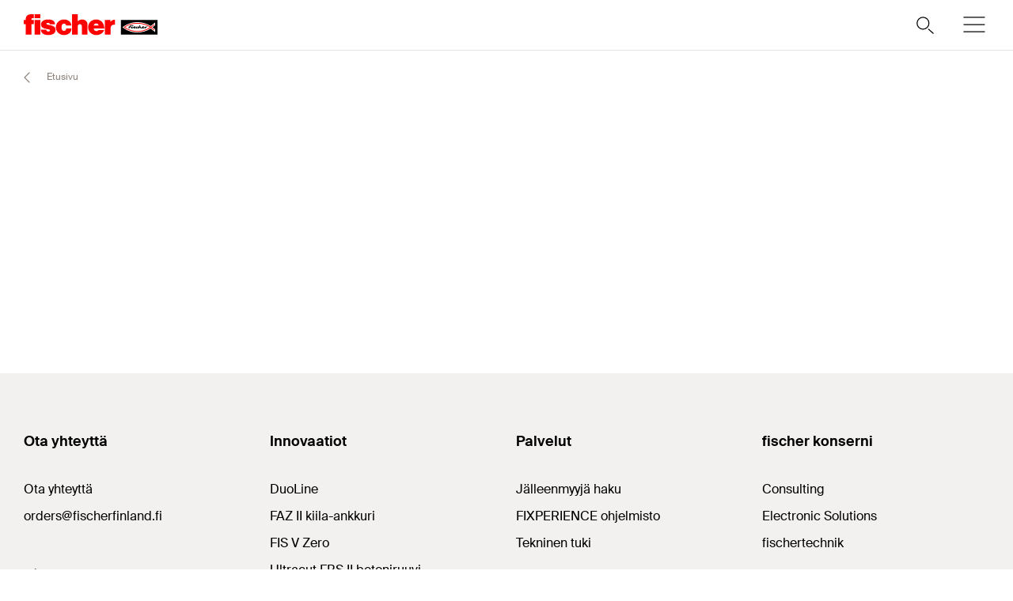

--- FILE ---
content_type: text/html; charset=utf-8
request_url: https://www.fischerfinland.fi/fi-fi/ota-yhteytta
body_size: 20357
content:



<!DOCTYPE html>
<html lang="fi-FI">

<head>
    <title>Ota yhteytt&#228; - fischer</title>

<script data-cookieconsent="ignore">
    window.dataLayer = window.dataLayer || [];

    function gtag() {
	    window.dataLayer.push(arguments);
    }

	    
	        gtag("consent", "default", {
		        ad_storage: "denied",
		        analytics_storage: "denied",
		        functionality_storage: "denied",
		        security_storage: "granted",
		        wait_for_update: 2000
	        });

	        gtag("set", "ads_data_redaction", true);
        

    (function(w, d, s, l, i) {
        w[l] = w[l] || [];
        w[l].push({
            'gtm.start':
                new Date().getTime(),
            event: 'gtm.js'
        });
        var f = d.getElementsByTagName(s)[0],
            j = d.createElement(s),
            dl = l != 'dataLayer' ? '&l=' + l : '';
        j.async = true;
        j.src =
            'https://www.googletagmanager.com/gtm.js?id=' + i + dl;
        f.parentNode.insertBefore(j, f);
    })(window, document, 'script', 'dataLayer', 'GTM-KN3P235');
</script>

<script id="Cookiebot" src="https://consent.cookiebot.com/uc.js"
        data-cbid="66d8f299-fe5d-46f0-bbb0-441f8f60534a" data-blockingmode="auto" 
        type="text/javascript"></script>
<script>
    document.addEventListener('click', function (event) {
        if (event.target.matches('.fcc__btn-renew')) {
            event.preventDefault();
            Cookiebot.renew();
        }
    }, false);
</script>    <meta charset="UTF-8">
    <meta http-equiv="X-UA-Compatible" content="IE=edge">
    <meta name="viewport" content="width=device-width, initial-scale=1, shrink-to-fit=no">
    <meta name="description" content="">
    <meta name="keywords" content="">
    <meta property="og:title" content="Ota yhteytt&#228;">
                <link rel="canonical" href="https://www.fischerfinland.fi/fi-fi/ota-yhteytta" />
    <link rel="icon" type="image/png" href="/favicon/fischer/favicon-96x96.png" sizes="96x96" />
<link rel="icon" type="image/svg+xml" href="/favicon/fischer/favicon.svg" />
<link rel="shortcut icon" href="/favicon/fischer/favicon.ico" />
<link rel="apple-touch-icon" sizes="180x180" href="/favicon/fischer/apple-touch-icon.png" />
<link rel="manifest" href="/favicon/fischer/site.webmanifest" />
<meta name="theme-color" content="#ff0000">    
    

<link href="/dist/fischer-website-rebrush/css/app-styles-CAoxBwh4.css" rel="stylesheet"/>
<script data-cookieconsent="ignore" type="module" src="/dist/fischer-website-rebrush/assets/main-oeWAvGk0.js" defer></script>

            <link rel="alternate" hreflang="fi-FI" href="https://www.fischerfinland.fi/fi-fi/ota-yhteytta" />
    <!--[if IE]>
        <script src="https://cdnjs.cloudflare.com/ajax/libs/html5shiv/3.7.3/html5shiv.min.js"></script>
        <script src="https://cdnjs.cloudflare.com/ajax/libs/respond.js/1.4.2/respond.min.js"></script>
    <![endif]-->

    
<meta name="VIcurrentDateTime" content="639045974477155124" />
<meta name="VirtualFolder" content="/" />
<script type="text/javascript" src="/layouts/system/VisitorIdentification.js"></script>


    <script type="application/json" class="jss-data">{"catalogIdPath":"","catalogId":null,"host":"www.fischerfinland.fi","uri":"/fi-fi/ota-yhteytta","postBody":{},"pageId":"{4CFFEB88-52B3-4B38-B2A9-563F0509AFE0}","pageTemplate":"Content Page","language":"fi-FI","isEditMode":false,"isSecureConnection":true,"isLocal":false,"isTest":false,"isUAT":false,"isProd":true,"isStandalone":false,"isContentManagement":false,"isContentDelivery":true,"isCatalogPage":false,"isProductsPage":false,"isRootCategoryPage":false,"isCategoryPage":false,"isFamilyPage":false,"isVariantPage":false,"isAdminPage":false,"cookies":null,"sitecoreDeploymentEnv":"blue","isSitecoreContent":false}</script>
</head>

<body class="fide">

        <div class="jss-component">
  <div class="root"><div class="component-wrapper component-wrapper--fiwe" data-v-2fb3aa02=""><div><!--[--><!--[--><div class="page-header-fi" data-v-2fb3aa02=""><div class="header-fi header-height" data-v-2fb3aa02="" data-v-83eea953=""><div data-v-83eea953=""><!----><!----><div class="header-top-fi header-top-fi--ssr" data-v-83eea953="" data-v-357945f4=""><!----><!----><div class="header-top-fi__container" data-v-357945f4=""><div class="header-top-fi__left" data-v-357945f4=""><a href="/fi-fi" class="header-top-fi__logo" data-v-357945f4=""><picture class="ssr-cloud-image-fi logo-header-fi fischer-brand-logo" data-v-357945f4="" data-v-7face6bc="" data-v-e732876d=""><!--[--><source media="(max-width: 768px)" srcset="https://media.fischer.group/v7/_media-prod_/national/samples/logos/svg-version/fischer-logo.svg?func=bound&amp;w=120&amp;h=18 1x,https://media.fischer.group/v7/_media-prod_/national/samples/logos/svg-version/fischer-logo.svg?func=bound&amp;w=180&amp;h=27 1.5x,https://media.fischer.group/v7/_media-prod_/national/samples/logos/svg-version/fischer-logo.svg?func=bound&amp;w=240&amp;h=36 2x,https://media.fischer.group/v7/_media-prod_/national/samples/logos/svg-version/fischer-logo.svg?func=bound&amp;w=360&amp;h=54 3x,https://media.fischer.group/v7/_media-prod_/national/samples/logos/svg-version/fischer-logo.svg?func=bound&amp;w=480&amp;h=72 4x" data-v-e732876d=""><source media="(max-width: 1440px)" srcset="https://media.fischer.group/v7/_media-prod_/national/samples/logos/svg-version/fischer-logo.svg?func=bound&amp;w=180&amp;h=27 1x,https://media.fischer.group/v7/_media-prod_/national/samples/logos/svg-version/fischer-logo.svg?func=bound&amp;w=270&amp;h=40.5 1.5x,https://media.fischer.group/v7/_media-prod_/national/samples/logos/svg-version/fischer-logo.svg?func=bound&amp;w=360&amp;h=54 2x,https://media.fischer.group/v7/_media-prod_/national/samples/logos/svg-version/fischer-logo.svg?func=bound&amp;w=540&amp;h=81 3x,https://media.fischer.group/v7/_media-prod_/national/samples/logos/svg-version/fischer-logo.svg?func=bound&amp;w=720&amp;h=108 4x" data-v-e732876d=""><!--]--><img loading="lazy" src="https://media.fischer.group/v7/_media-prod_/national/samples/logos/svg-version/fischer-logo.svg?func=bound&amp;w=200&amp;h=30" srcset="https://media.fischer.group/v7/_media-prod_/national/samples/logos/svg-version/fischer-logo.svg?func=bound&amp;w=200&amp;h=30 1x,https://media.fischer.group/v7/_media-prod_/national/samples/logos/svg-version/fischer-logo.svg?func=bound&amp;w=300&amp;h=45 1.5x,https://media.fischer.group/v7/_media-prod_/national/samples/logos/svg-version/fischer-logo.svg?func=bound&amp;w=400&amp;h=60 2x,https://media.fischer.group/v7/_media-prod_/national/samples/logos/svg-version/fischer-logo.svg?func=bound&amp;w=600&amp;h=90 3x,https://media.fischer.group/v7/_media-prod_/national/samples/logos/svg-version/fischer-logo.svg?func=bound&amp;w=800&amp;h=120 4x" alt="Logo Image" width="200" height="30" data-v-e732876d="" /></source></source></picture></a><div class="header-top-fi__navigation" data-v-357945f4=""><ul class="navigation-bar-fi header-top-fi__navigation-bar" data-v-357945f4="" data-v-91266151=""><li id="navigation-bar-fi--marker" data-v-91266151=""></li><!--[--><!--[--><li class="navigation-bar-fi__item" data-test="navigation" data-test-2="Tuotteet" data-test-3="products" data-v-91266151=""><span class="navigation-bar-fi__item--text" data-v-91266151="">Tuotteet</span></li><!--]--><!--[--><li class="navigation-bar-fi__item" data-test="navigation" data-test-2="Kestävyys" data-v-91266151=""><a href="https://www.fischer.group/en/sustainability" target="_blank" rel="noopener noreferrer" class="navigation-bar-fi__item--text" data-v-91266151="">Kestävyys</a></li><!--]--><!--[--><li class="navigation-bar-fi__item" data-test="navigation" data-test-2="Palvelut" data-v-91266151=""><span class="navigation-bar-fi__item--text" data-v-91266151="">Palvelut</span></li><!--]--><!--[--><li class="navigation-bar-fi__item" data-test="navigation" data-test-2=" Ammattiosaaminen" data-v-91266151=""><span class="navigation-bar-fi__item--text" data-v-91266151=""> Ammattiosaaminen</span></li><!--]--><!--[--><li class="navigation-bar-fi__item" data-test="navigation" data-test-2="fischer group" data-v-91266151=""><span class="navigation-bar-fi__item--text" data-v-91266151="">fischer group</span></li><!--]--><!--[--><li class="navigation-bar-fi__item--last-text navigation-bar-fi__item" data-test="navigation" data-test-2="Ota yhteytta" data-v-91266151=""><a href="/fi-fi/employes" target="" class="navigation-bar-fi__item--text" data-v-91266151="">Ota yhteytta</a></li><!--]--><!--]--><!--[--><!--[--><!--[--><li class="navigation-bar-fi__item navigation-bar-fi__item--icon navigation-bar-fi__item-Internationalisierung-selectCountry" data-v-91266151=""><div class="service-navigation-item-fi" data-v-91266151="" data-v-850970df=""><a class="service-navigation-item-fi__link" href="/fi-fi/select-your-country" aria-label="Select your country" data-test-2="selectCountry" data-test="navigation" data-v-850970df=""><div class="service-navigation-item-fi__link-icon" data-v-850970df=""><div class="fi-relative" data-v-850970df=""><svg xmlns="http://www.w3.org/2000/svg" xmlns:xlink="http://www.w3.org/1999/xlink" xml:space="preserve" x="0px" y="0px" version="1.1" viewBox="0 0 44 44" class="icon-fi icon-fi-globe" alt="Select your country" data-v-850970df=""><g class=""><g transform="translate(-44.124 29.157) rotate(-60)" class=""><path d="M36,44.2c1.3,1,2.1,2.3,2.3,4c1.3-0.1,2.3-1.9,3.7-1c1.2,1.2,2.8,0.3,4.2-0.7" class="icon-fi--stroke-linecap-round icon-fi--stroke-linejoin-round icon-fi--no-fill icon-fi--with-stroke"></path><path d="M29.6,56.3l3.5-3c2.1-0.5,2.7,0.7,4-0.4c0.7-1.6,0-4.1-1.7-4.1l-2.6,0.7l-1.6-1.6" class="icon-fi--stroke-linecap-round icon-fi--stroke-linejoin-round icon-fi--no-fill icon-fi--with-stroke"></path><path d="M49,56l-3.6-0.7c0.8,2.1,0.5,3.2-1,3.3c-1.8-0.2-3.5-1.2-4.6-2.6c-0.7,1.8-2.1,1.5-2.2,3.4
			l0.5,4.2" class="icon-fi--stroke-linecap-round icon-fi--stroke-linejoin-round icon-fi--no-fill icon-fi--with-stroke"></path></g><circle cx="22" cy="22" r="10" class="icon-fi--stroke-linecap-round icon-fi--stroke-linejoin-round icon-fi--no-fill icon-fi--with-stroke"></circle></g></svg><!----><!----></div><!----></div></a></div></li><!--]--><!--]--><!--]--></ul><ul class="mobile-navigation-bar-fi header-top-fi__mobile-navigation-bar" data-v-357945f4="" data-v-d41e4985=""><li class="mobile-navigation-bar-fi__item mobile-navigation-bar-fi__item--icon mobile-navigation-bar-fi__search-item" data-v-d41e4985=""><div class="mobile-navigation-bar-fi__item__icon mobile-navigation-bar-fi__search-icon" data-test="naviation" data-test-2="mobile-search-icon" data-v-d41e4985=""><svg xmlns="http://www.w3.org/2000/svg" xmlns:xlink="http://www.w3.org/1999/xlink" xml:space="preserve" x="0px" y="0px" version="1.1" viewBox="0 0 44 44" class="icon-fi icon-fi-search mobile-navigation-bar-fi__item__icon mobile-navigation-bar-fi__item__icon" data-v-d41e4985=""><g transform="translate(-33.488 -320.904)" class=""><circle cx="53.1" cy="340.6" r="6.6" class="icon-fi--no-fill icon-fi--with-stroke"></circle><line x1="64.5" x2="59.3" y1="351.9" y2="347.3" class="icon-fi--stroke-linecap-round icon-fi--no-fill icon-fi--with-stroke"></line></g></svg></div></li><!--[--><!--]--><li class="mobile-navigation-bar-fi__item mobile-navigation-bar-fi__item--icon" data-test="naviation" data-test-2="mobile-menu-open" data-v-d41e4985=""><svg xmlns="http://www.w3.org/2000/svg" xmlns:xlink="http://www.w3.org/1999/xlink" xml:space="preserve" x="0px" y="0px" version="1.1" viewBox="0 0 44 44" class="icon-fi icon-fi-menu mobile-navigation-bar-fi__item__icon mobile-navigation-bar-fi__item__icon" data-v-d41e4985=""><g transform="translate(-2.171 -5.375)" class=""><line x1="12.7" x2="35.6" y1="27.4" y2="27.4" class="icon-fi--stroke-linecap-round icon-fi--stroke-linejoin-round icon-fi--no-fill icon-fi--with-stroke"></line><line x1="12.7" x2="35.6" y1="19.4" y2="19.4" class="icon-fi--stroke-linecap-round icon-fi--stroke-linejoin-round icon-fi--no-fill icon-fi--with-stroke"></line><line x1="12.7" x2="35.6" y1="35.4" y2="35.4" class="icon-fi--stroke-linecap-round icon-fi--stroke-linejoin-round icon-fi--no-fill icon-fi--with-stroke"></line></g></svg></li></ul></div></div><div class="header-top-fi__right" data-v-357945f4=""><div class="search-box-fi search-box-fi--desktop" data-v-357945f4="" data-v-fc556ce6=""><div class="text-input-fi text-input-fi--icon text-input-fi--white text-input-fi--not-mounted search-box-fi__input no-highlight" data-v-fc556ce6=""><div class="text-input-fi__field"><label class="label-fi preferNonApp label-fi--80 text-input-fi__label" for="search-box-header-top" data-v-1e1f77e1=""><!--[-->Hakutermi<!--]--><!----></label><!----><input id="search-box-header-top" value="" class="input-fi text-input-fi__input --color-white input-label-fi" name="search" type="search" autocomplete="off" readonly="" data-test="search-input" /><!----><div class="text-input-fi__icons"><!----><div class="text-input-fi__icon"><svg xmlns="http://www.w3.org/2000/svg" xmlns:xlink="http://www.w3.org/1999/xlink" xml:space="preserve" x="0px" y="0px" version="1.1" viewBox="0 0 44 44" class="icon-fi icon-fi-search"><g transform="translate(-33.488 -320.904)" class=""><circle cx="53.1" cy="340.6" r="6.6" class="icon-fi--no-fill icon-fi--with-stroke"></circle><line x1="64.5" x2="59.3" y1="351.9" y2="347.3" class="icon-fi--stroke-linecap-round icon-fi--no-fill icon-fi--with-stroke"></line></g></svg></div><!----><!----></div></div><!----></div></div><!----></div></div><!----><!----></div><div class="header-fi__divider" data-v-83eea953=""></div><!----><div class="mobile-navigation-flyout-fi" data-v-83eea953="" data-v-00f3801a=""><!----><div data-v-00f3801a="" data-v-391e5134=""><!----></div></div><!----><div class="breadcrumb-fi" data-v-83eea953="" data-v-a4a3dd41=""><div class="grid-container-fi fi-max-w-xl fi-container" data-v-a4a3dd41=""><div class="fi-grid fi-grid-cols-12 fi-gap-small md:fi-gap-large"><!--[--><div class="breadcrumb-fi__container fi-col-span-full" data-v-a4a3dd41=""><!----><!----><ul class="breadcrumb-fi__list" data-v-a4a3dd41=""><!--[--><li class="breadcrumb-fi__list__item" data-v-a4a3dd41=""><a href="/fi-fi" title="Etusivu" class="breadcrumb-fi__list__item--link" data-v-a4a3dd41="">Etusivu</a></li><li class="breadcrumb-fi__list__item" data-v-a4a3dd41=""><span class="breadcrumb-fi__list__item--active" data-v-a4a3dd41="">Ota yhteyttä</span></li><!--]--></ul><div class="breadcrumb-fi__mobile" data-v-a4a3dd41=""><a href="/fi-fi" title="Etusivu" class="breadcrumb-fi__list__item--link breadcrumb-fi__mobile__link" data-v-a4a3dd41=""><svg xmlns="http://www.w3.org/2000/svg" xmlns:xlink="http://www.w3.org/1999/xlink" xml:space="preserve" x="0px" y="0px" version="1.1" viewBox="0 0 44 44" class="icon-fi icon-fi-chevron-down icon-fi--90 breadcrumb-fi__mobile__link__icon icon-fi--90 breadcrumb-fi__mobile__link__icon" data-v-a4a3dd41=""><path d="M16,19l6,6l6-6" class="icon-fi--stroke-linecap-round icon-fi--stroke-linejoin-round icon-fi--no-fill icon-fi--with-stroke"></path></svg> Etusivu</a></div></div><!--]--></div></div><script type="application/ld+json" data-v-a4a3dd41="">{"@context":"https://schema.org","@type":"BreadcrumbList","itemListElement":[{"@type":"ListItem","position":1,"name":"Etusivu","item":"https://www.fischerfinland.fi/fi-fi"},{"@type":"ListItem","position":2,"name":"Ota yhteyttä"}]}</script></div><!----></div><!----></div><!----><!----></div><!----><!--]--><!--]--></div></div></div>
  <script type="application/json" data-ssr="11" class="__JSS_STATE__">{"sitecore":{"rendering":{"name":"PageHeaderFi","uid":"d78da05c-daf8-4838-9028-8c8dee3429ad","dataSource":"{CEB306D4-E703-4EA4-9FA0-8784C28B07DA}","componentName":"PageHeaderFi","enableXPE":true,"considerSessionState":false,"cookies":"app-view handlingfeelimit2"},"dataSource":{"chatBotEnabled":{"value":false},"brandAreaHeadlineTags":{"value":true},"brandAreaSubheadline":{"value":""},"brandAreaHeadline":{"value":"fischer Deutschland"},"showBrandArea":{"value":false},"showBreadcrumb":{"value":true},"showHeaderMedia":{"value":true},"slideElements":[],"autoPlay":{"value":false}},"placeholders":{},"context":{"pageEditing":false,"site":{"name":"www.fischerfinland.fi"}},"settings":{"site":{"dictionary":{"id":"977111d3-1ec4-4f36-b637-3a1a3f4eb179","timestamp":"2026-01-18T22:30:56.3992324+00:00"}}}}}</script>
</div>

    
    
<!-- fi-FI -->
<div class="jss-component">
    <div class="root"></div>
        <script class="jss-form" type="text/plain" data-form-item-id="211212da-e407-4456-b05e-ac922a46218f" data-cookieconsent="ignore">
            <!-- Start Form FIWE-FI - Contact Form -->

            <div class="container">
                <div class="scf-form">
<form action="/formbuilder?sc_site=www.fischerfinland.fi&amp;fxb.FormItemId=211212da-e407-4456-b05e-ac922a46218f&amp;fxb.HtmlPrefix=fxb.55a8f3d0-4278-4de9-ada6-9944ad635aca" data-ajax="true" data-ajax-method="Post" data-ajax-mode="replace-with" data-ajax-success="
jQuery.validator.unobtrusive.parse(&#39;#fxb_55a8f3d0-4278-4de9-ada6-9944ad635aca_211212da-e407-4456-b05e-ac922a46218f&#39;);
jQuery.fxbFormTracker.texts=jQuery.fxbFormTracker.texts||{};
jQuery.fxbFormTracker.texts.expiredWebSession=&#39;Your session has expired. Please refresh this page.&#39;;
jQuery.fxbFormTracker.parse(&#39;#fxb_55a8f3d0-4278-4de9-ada6-9944ad635aca_211212da-e407-4456-b05e-ac922a46218f&#39;);
jQuery.fxbConditions.parse(&#39;#fxb_55a8f3d0-4278-4de9-ada6-9944ad635aca_211212da-e407-4456-b05e-ac922a46218f&#39;)" data-ajax-update="#fxb_55a8f3d0-4278-4de9-ada6-9944ad635aca_211212da-e407-4456-b05e-ac922a46218f" data-sc-fxb="211212da-e407-4456-b05e-ac922a46218f" enctype="multipart/form-data" id="fxb_55a8f3d0-4278-4de9-ada6-9944ad635aca_211212da-e407-4456-b05e-ac922a46218f" method="post"><input id="fxb_55a8f3d0-4278-4de9-ada6-9944ad635aca_FormSessionId" name="fxb.55a8f3d0-4278-4de9-ada6-9944ad635aca.FormSessionId" type="hidden" value="955756ef-9420-47c8-821e-63541664bc8a" /><input id="fxb_55a8f3d0-4278-4de9-ada6-9944ad635aca_IsSessionExpired" name="fxb.55a8f3d0-4278-4de9-ada6-9944ad635aca.IsSessionExpired" type="hidden" value="0" /><input name="__RequestVerificationToken" type="hidden" value="bmEgAbct6oYPrCUyn4VyO5yBFEBvEfWY7GCU6cF7_N-41_s0bonPgwjGlSofsQtmQP9xOsXkhJC06iA605GB9TT6HizMTshg7irYWmIIRHQ1" /><input id="fxb_55a8f3d0-4278-4de9-ada6-9944ad635aca_FormItemId" name="fxb.55a8f3d0-4278-4de9-ada6-9944ad635aca.FormItemId" type="hidden" value="211212da-e407-4456-b05e-ac922a46218f" />

<input id="fxb_55a8f3d0-4278-4de9-ada6-9944ad635aca_PageItemId" name="fxb.55a8f3d0-4278-4de9-ada6-9944ad635aca.PageItemId" type="hidden" value="e196c252-5037-409b-bc01-530c9cc18d3c" />

<div class="scf-page scf-page--rebrush ">
	<!-- Start Page Page-->

	

<div class="scf-element">
    <jss-forms-rich-text-fi class="jss-forms-element jss-forms-rich-text-fi"
                            icon="none"
                            conditions-field-key="8EBD3769BE464A2F9B73235F2148C62B">
        <div data-vue-slot="true" style="display: none;">
            <h1 data-sc-field-key="8EBD3769BE464A2F9B73235F2148C62B" class="scf-text centered">Contact form</h1>
        </div>
    </jss-forms-rich-text-fi>
</div><input id="fxb_55a8f3d0-4278-4de9-ada6-9944ad635aca_Fields_Index_92fa6cbb-c78f-47b3-b190-661e8f2da69d" name="fxb.55a8f3d0-4278-4de9-ada6-9944ad635aca.Fields.Index" type="hidden" value="92fa6cbb-c78f-47b3-b190-661e8f2da69d" /><input id="fxb_55a8f3d0-4278-4de9-ada6-9944ad635aca_Fields_92fa6cbb-c78f-47b3-b190-661e8f2da69d__ItemId" name="fxb.55a8f3d0-4278-4de9-ada6-9944ad635aca.Fields[92fa6cbb-c78f-47b3-b190-661e8f2da69d].ItemId" type="hidden" value="92fa6cbb-c78f-47b3-b190-661e8f2da69d" /><div class="scf-element">
    <div class="scf-clearfix">

        <jss-forms-radio-group-fi class="jss-forms-element jss-forms-radio-group-fi"
                                  sitecore-id="fxb_55a8f3d0-4278-4de9-ada6-9944ad635aca_Fields_92fa6cbb-c78f-47b3-b190-661e8f2da69d__Value"
                                  label="Title"
                                  name="fxb.55a8f3d0-4278-4de9-ada6-9944ad635aca.Fields[92fa6cbb-c78f-47b3-b190-661e8f2da69d].Value"
                                  data-required="True"
                                  options="[{&quot;ItemId&quot;:&quot;{AF3B9591-349C-4089-924C-DEAACC35D0B7}&quot;,&quot;Selected&quot;:false,&quot;Text&quot;:&quot;Neiti&quot;,&quot;Value&quot;:&quot;Mrs&quot;},{&quot;ItemId&quot;:&quot;{C13414C4-4BA5-4C49-86F1-73DC65E5A116}&quot;,&quot;Selected&quot;:false,&quot;Text&quot;:&quot;Herra&quot;,&quot;Value&quot;:&quot;Mr&quot;}]"
                                  conditions-field-key="CD51921FF7FF43F4A72A3A78FCDFE6A0"></jss-forms-radio-group-fi>

    </div>
    <span class="field-validation-valid" data-valmsg-for="fxb.55a8f3d0-4278-4de9-ada6-9944ad635aca.Fields[92fa6cbb-c78f-47b3-b190-661e8f2da69d].Value" data-valmsg-replace="true"></span>
</div>

<!-- Start Section Row -->

<div data-form-element-key="09359354076E470298A086D116018352" data-sc-field-key="09359354076E470298A086D116018352" class="scf-row ">
    

<!-- Start Section Column -->

<div data-form-element-key="126B86019AE34BE99A3848987C0FC78A" data-sc-field-key="126B86019AE34BE99A3848987C0FC78A" class="scf-column ">
    <input id="fxb_55a8f3d0-4278-4de9-ada6-9944ad635aca_Fields_Index_844694a0-45c9-4f59-944e-592afa31b9f6" name="fxb.55a8f3d0-4278-4de9-ada6-9944ad635aca.Fields.Index" type="hidden" value="844694a0-45c9-4f59-944e-592afa31b9f6" /><input id="fxb_55a8f3d0-4278-4de9-ada6-9944ad635aca_Fields_844694a0-45c9-4f59-944e-592afa31b9f6__ItemId" name="fxb.55a8f3d0-4278-4de9-ada6-9944ad635aca.Fields[844694a0-45c9-4f59-944e-592afa31b9f6].ItemId" type="hidden" value="844694a0-45c9-4f59-944e-592afa31b9f6" />
<div class="scf-element">
    <jss-forms-text-input-fi class="jss-forms-element jss-forms-text-input-fi"
                             sitecore-id="fxb_55a8f3d0-4278-4de9-ada6-9944ad635aca_Fields_844694a0-45c9-4f59-944e-592afa31b9f6__Value"
                             label="Etunimi"
                             name="fxb.55a8f3d0-4278-4de9-ada6-9944ad635aca.Fields[844694a0-45c9-4f59-944e-592afa31b9f6].Value"
                             input-name="first-name"
                             value=""
                             data-required="True"
                             info-text=""
                             conditions-field-key="217EC996027F47C6BAF5DC7E4E970AA1"></jss-forms-text-input-fi>
</div>
</div>

<!-- End Section Column -->

<!-- Start Section Column(2) -->

<div data-form-element-key="5EDC4785E1A044A8849E4818A53975E5" data-sc-field-key="5EDC4785E1A044A8849E4818A53975E5" class="scf-column ">
    <input id="fxb_55a8f3d0-4278-4de9-ada6-9944ad635aca_Fields_Index_4d975c18-a554-4ca8-b269-d7fd2da66e69" name="fxb.55a8f3d0-4278-4de9-ada6-9944ad635aca.Fields.Index" type="hidden" value="4d975c18-a554-4ca8-b269-d7fd2da66e69" /><input id="fxb_55a8f3d0-4278-4de9-ada6-9944ad635aca_Fields_4d975c18-a554-4ca8-b269-d7fd2da66e69__ItemId" name="fxb.55a8f3d0-4278-4de9-ada6-9944ad635aca.Fields[4d975c18-a554-4ca8-b269-d7fd2da66e69].ItemId" type="hidden" value="4d975c18-a554-4ca8-b269-d7fd2da66e69" />
<div class="scf-element">
    <jss-forms-text-input-fi class="jss-forms-element jss-forms-text-input-fi"
                             sitecore-id="fxb_55a8f3d0-4278-4de9-ada6-9944ad635aca_Fields_4d975c18-a554-4ca8-b269-d7fd2da66e69__Value"
                             label="Sukunimi"
                             name="fxb.55a8f3d0-4278-4de9-ada6-9944ad635aca.Fields[4d975c18-a554-4ca8-b269-d7fd2da66e69].Value"
                             input-name="last-name"
                             value=""
                             data-required="True"
                             info-text=""
                             conditions-field-key="D929BBA0266C47FCA18E0A317696269E"></jss-forms-text-input-fi>
</div>
</div>

<!-- End Section Column(2) -->
</div>

<!-- End Section Row -->

<!-- Start Section Row(2) -->

<div data-form-element-key="A98C257637284044B5FFE59266427A77" data-sc-field-key="A98C257637284044B5FFE59266427A77" class="scf-row ">
    

<!-- Start Section Column(3) -->

<div data-form-element-key="752805732E3D48A68CB7D7D9CC0CDE04" data-sc-field-key="752805732E3D48A68CB7D7D9CC0CDE04" class="scf-column ">
    <input id="fxb_55a8f3d0-4278-4de9-ada6-9944ad635aca_Fields_Index_18febd3a-d74d-4eb1-939f-34cc8542fd6a" name="fxb.55a8f3d0-4278-4de9-ada6-9944ad635aca.Fields.Index" type="hidden" value="18febd3a-d74d-4eb1-939f-34cc8542fd6a" /><input id="fxb_55a8f3d0-4278-4de9-ada6-9944ad635aca_Fields_18febd3a-d74d-4eb1-939f-34cc8542fd6a__ItemId" name="fxb.55a8f3d0-4278-4de9-ada6-9944ad635aca.Fields[18febd3a-d74d-4eb1-939f-34cc8542fd6a].ItemId" type="hidden" value="18febd3a-d74d-4eb1-939f-34cc8542fd6a" />

<div class="scf-element">
    <jss-forms-email-input-fi class="jss-forms-element jss-forms-email-input-fi"
                              sitecore-id="fxb_55a8f3d0-4278-4de9-ada6-9944ad635aca_Fields_18febd3a-d74d-4eb1-939f-34cc8542fd6a__Value"
                              label="S&#228;hk&#246;postiosoite"
                              name="fxb.55a8f3d0-4278-4de9-ada6-9944ad635aca.Fields[18febd3a-d74d-4eb1-939f-34cc8542fd6a].Value"
                              input-name="Email"
                              value=""
                              data-required="True"
                              conditions-field-key="FD36112F995243BBAE0288833F371547"></jss-forms-email-input-fi>
</div>
</div>

<!-- End Section Column(3) -->

<!-- Start Section Column(4) -->

<div data-form-element-key="E4E30FCEE2204014B41F51926559BBF5" data-sc-field-key="E4E30FCEE2204014B41F51926559BBF5" class="scf-column ">
    <input id="fxb_55a8f3d0-4278-4de9-ada6-9944ad635aca_Fields_Index_cc02592b-7738-4496-a7b9-259d3204ff52" name="fxb.55a8f3d0-4278-4de9-ada6-9944ad635aca.Fields.Index" type="hidden" value="cc02592b-7738-4496-a7b9-259d3204ff52" /><input id="fxb_55a8f3d0-4278-4de9-ada6-9944ad635aca_Fields_cc02592b-7738-4496-a7b9-259d3204ff52__ItemId" name="fxb.55a8f3d0-4278-4de9-ada6-9944ad635aca.Fields[cc02592b-7738-4496-a7b9-259d3204ff52].ItemId" type="hidden" value="cc02592b-7738-4496-a7b9-259d3204ff52" />
<div class="scf-element">
    <jss-forms-text-input-fi class="jss-forms-element jss-forms-text-input-fi"
                             sitecore-id="fxb_55a8f3d0-4278-4de9-ada6-9944ad635aca_Fields_cc02592b-7738-4496-a7b9-259d3204ff52__Value"
                             label="Puhelinnumero"
                             name="fxb.55a8f3d0-4278-4de9-ada6-9944ad635aca.Fields[cc02592b-7738-4496-a7b9-259d3204ff52].Value"
                             input-name="phone-number"
                             value=""
                             data-required="True"
                             info-text=""
                             conditions-field-key="0A96350CF0A64E8981C12A988132B0A9"></jss-forms-text-input-fi>
</div>
</div>

<!-- End Section Column(4) -->
</div>

<!-- End Section Row(2) -->

<!-- Start Section Row(3) -->

<div data-form-element-key="9560C4935A794AF6830CAF2DBF964AFD" data-sc-field-key="9560C4935A794AF6830CAF2DBF964AFD" class="scf-row ">
    

<!-- Start Section Column(5) -->

<div data-form-element-key="B17497B2D1FF44C18224727CD0CBF512" data-sc-field-key="B17497B2D1FF44C18224727CD0CBF512" class="scf-column ">
    <input id="fxb_55a8f3d0-4278-4de9-ada6-9944ad635aca_Fields_Index_0b044949-579b-4225-98ee-79359f726367" name="fxb.55a8f3d0-4278-4de9-ada6-9944ad635aca.Fields.Index" type="hidden" value="0b044949-579b-4225-98ee-79359f726367" /><input id="fxb_55a8f3d0-4278-4de9-ada6-9944ad635aca_Fields_0b044949-579b-4225-98ee-79359f726367__ItemId" name="fxb.55a8f3d0-4278-4de9-ada6-9944ad635aca.Fields[0b044949-579b-4225-98ee-79359f726367].ItemId" type="hidden" value="0b044949-579b-4225-98ee-79359f726367" />
<div class="scf-element">
    <jss-forms-text-input-fi class="jss-forms-element jss-forms-text-input-fi"
                             sitecore-id="fxb_55a8f3d0-4278-4de9-ada6-9944ad635aca_Fields_0b044949-579b-4225-98ee-79359f726367__Value"
                             label="Yritys"
                             name="fxb.55a8f3d0-4278-4de9-ada6-9944ad635aca.Fields[0b044949-579b-4225-98ee-79359f726367].Value"
                             input-name="company"
                             value=""
                             data-required="False"
                             info-text=""
                             conditions-field-key="3F08108B6BDA4C23A18985750AEB30BA"></jss-forms-text-input-fi>
</div>
</div>

<!-- End Section Column(5) -->

<!-- Start Section Column(6) -->

<div data-form-element-key="B51E3E807D8B4001B19A33D64A1F9CC6" data-sc-field-key="B51E3E807D8B4001B19A33D64A1F9CC6" class="scf-column ">
    

<!-- Start Section Row(5) -->

<div data-form-element-key="A48E2D2FF7CF4E1191B6CB4342EBE9F7" data-sc-field-key="A48E2D2FF7CF4E1191B6CB4342EBE9F7" class="scf-row ">
    

<!-- Start Section Column(9) -->

<div data-form-element-key="8DABF90870A7464894C706579C42AE33" data-sc-field-key="8DABF90870A7464894C706579C42AE33" class="scf-column ">
    <input id="fxb_55a8f3d0-4278-4de9-ada6-9944ad635aca_Fields_Index_ec731128-736a-4fdc-8652-93016dc0ec72" name="fxb.55a8f3d0-4278-4de9-ada6-9944ad635aca.Fields.Index" type="hidden" value="ec731128-736a-4fdc-8652-93016dc0ec72" /><input id="fxb_55a8f3d0-4278-4de9-ada6-9944ad635aca_Fields_ec731128-736a-4fdc-8652-93016dc0ec72__ItemId" name="fxb.55a8f3d0-4278-4de9-ada6-9944ad635aca.Fields[ec731128-736a-4fdc-8652-93016dc0ec72].ItemId" type="hidden" value="ec731128-736a-4fdc-8652-93016dc0ec72" />
<div class="scf-element">
    <jss-forms-text-input-fi class="jss-forms-element jss-forms-text-input-fi"
                             sitecore-id="fxb_55a8f3d0-4278-4de9-ada6-9944ad635aca_Fields_ec731128-736a-4fdc-8652-93016dc0ec72__Value"
                             label="Street"
                             name="fxb.55a8f3d0-4278-4de9-ada6-9944ad635aca.Fields[ec731128-736a-4fdc-8652-93016dc0ec72].Value"
                             input-name="street"
                             value=""
                             data-required="False"
                             info-text=""
                             conditions-field-key="B0F73F330AF04CFBADD4221EF1DDED3D"></jss-forms-text-input-fi>
</div>
</div>

<!-- End Section Column(9) -->

<!-- Start Section Column(10) -->

<div data-form-element-key="B72DDD971B844D939785670A7CD134A9" data-sc-field-key="B72DDD971B844D939785670A7CD134A9" class="scf-column ">
    <input id="fxb_55a8f3d0-4278-4de9-ada6-9944ad635aca_Fields_Index_175f5f8e-daaf-45f5-a65f-c74af04625f5" name="fxb.55a8f3d0-4278-4de9-ada6-9944ad635aca.Fields.Index" type="hidden" value="175f5f8e-daaf-45f5-a65f-c74af04625f5" /><input id="fxb_55a8f3d0-4278-4de9-ada6-9944ad635aca_Fields_175f5f8e-daaf-45f5-a65f-c74af04625f5__ItemId" name="fxb.55a8f3d0-4278-4de9-ada6-9944ad635aca.Fields[175f5f8e-daaf-45f5-a65f-c74af04625f5].ItemId" type="hidden" value="175f5f8e-daaf-45f5-a65f-c74af04625f5" />
<div class="scf-element">
    <jss-forms-text-input-fi class="jss-forms-element jss-forms-text-input-fi"
                             sitecore-id="fxb_55a8f3d0-4278-4de9-ada6-9944ad635aca_Fields_175f5f8e-daaf-45f5-a65f-c74af04625f5__Value"
                             label="Talonumero"
                             name="fxb.55a8f3d0-4278-4de9-ada6-9944ad635aca.Fields[175f5f8e-daaf-45f5-a65f-c74af04625f5].Value"
                             input-name="house-number"
                             value=""
                             data-required="False"
                             info-text=""
                             conditions-field-key="ABB29BE9D5C34207A991894C4F4C9D7A"></jss-forms-text-input-fi>
</div>
</div>

<!-- End Section Column(10) -->
</div>

<!-- End Section Row(5) -->
</div>

<!-- End Section Column(6) -->
</div>

<!-- End Section Row(3) -->

<!-- Start Section Row(4) -->

<div data-form-element-key="BB3BA502F3AF49D28CC16719FD1503B4" data-sc-field-key="BB3BA502F3AF49D28CC16719FD1503B4" class="scf-row ">
    

<!-- Start Section Column(7) -->

<div data-form-element-key="157949D5DFC94660B439C2848EA8A4F6" data-sc-field-key="157949D5DFC94660B439C2848EA8A4F6" class="scf-column ">
    

<!-- Start Section Row(6) -->

<div data-form-element-key="F10629D5385441C8B808850A457B5A30" data-sc-field-key="F10629D5385441C8B808850A457B5A30" class="scf-row ">
    

<!-- Start Section Column(11) -->

<div data-form-element-key="E5A27CA2BABD48448307C054B5D42C63" data-sc-field-key="E5A27CA2BABD48448307C054B5D42C63" class="scf-column ">
    <input id="fxb_55a8f3d0-4278-4de9-ada6-9944ad635aca_Fields_Index_8f8dd6a5-5499-4ab5-9c06-20d0378a1eac" name="fxb.55a8f3d0-4278-4de9-ada6-9944ad635aca.Fields.Index" type="hidden" value="8f8dd6a5-5499-4ab5-9c06-20d0378a1eac" /><input id="fxb_55a8f3d0-4278-4de9-ada6-9944ad635aca_Fields_8f8dd6a5-5499-4ab5-9c06-20d0378a1eac__ItemId" name="fxb.55a8f3d0-4278-4de9-ada6-9944ad635aca.Fields[8f8dd6a5-5499-4ab5-9c06-20d0378a1eac].ItemId" type="hidden" value="8f8dd6a5-5499-4ab5-9c06-20d0378a1eac" />
<div class="scf-element">
    <jss-forms-text-input-fi class="jss-forms-element jss-forms-text-input-fi"
                             sitecore-id="fxb_55a8f3d0-4278-4de9-ada6-9944ad635aca_Fields_8f8dd6a5-5499-4ab5-9c06-20d0378a1eac__Value"
                             label="Postinumero"
                             name="fxb.55a8f3d0-4278-4de9-ada6-9944ad635aca.Fields[8f8dd6a5-5499-4ab5-9c06-20d0378a1eac].Value"
                             input-name="zip-code"
                             value=""
                             data-required="False"
                             info-text=""
                             conditions-field-key="AFCD3FCF262C402187A4A84E1FBE96C8"></jss-forms-text-input-fi>
</div>
</div>

<!-- End Section Column(11) -->

<!-- Start Section Column(12) -->

<div data-form-element-key="8D9133EEF994441DB60A7B04D4097136" data-sc-field-key="8D9133EEF994441DB60A7B04D4097136" class="scf-column ">
    <input id="fxb_55a8f3d0-4278-4de9-ada6-9944ad635aca_Fields_Index_87789e7f-2068-4b3b-8fc4-cab89dbbb5c8" name="fxb.55a8f3d0-4278-4de9-ada6-9944ad635aca.Fields.Index" type="hidden" value="87789e7f-2068-4b3b-8fc4-cab89dbbb5c8" /><input id="fxb_55a8f3d0-4278-4de9-ada6-9944ad635aca_Fields_87789e7f-2068-4b3b-8fc4-cab89dbbb5c8__ItemId" name="fxb.55a8f3d0-4278-4de9-ada6-9944ad635aca.Fields[87789e7f-2068-4b3b-8fc4-cab89dbbb5c8].ItemId" type="hidden" value="87789e7f-2068-4b3b-8fc4-cab89dbbb5c8" />
<div class="scf-element">
    <jss-forms-text-input-fi class="jss-forms-element jss-forms-text-input-fi"
                             sitecore-id="fxb_55a8f3d0-4278-4de9-ada6-9944ad635aca_Fields_87789e7f-2068-4b3b-8fc4-cab89dbbb5c8__Value"
                             label="Kaupunki"
                             name="fxb.55a8f3d0-4278-4de9-ada6-9944ad635aca.Fields[87789e7f-2068-4b3b-8fc4-cab89dbbb5c8].Value"
                             input-name="city"
                             value=""
                             data-required="False"
                             info-text=""
                             conditions-field-key="A351E5E3062C4E74AC58F821C694F2C4"></jss-forms-text-input-fi>
</div>
</div>

<!-- End Section Column(12) -->
</div>

<!-- End Section Row(6) -->
</div>

<!-- End Section Column(7) -->

<!-- Start Section Column(8) -->

<div data-form-element-key="59B01BEB709E44AD975F75C6FA991601" data-sc-field-key="59B01BEB709E44AD975F75C6FA991601" class="scf-column ">
    <input id="fxb_55a8f3d0-4278-4de9-ada6-9944ad635aca_Fields_Index_9bcb7ab2-a813-44ce-8991-4cb1cc07364c" name="fxb.55a8f3d0-4278-4de9-ada6-9944ad635aca.Fields.Index" type="hidden" value="9bcb7ab2-a813-44ce-8991-4cb1cc07364c" /><input id="fxb_55a8f3d0-4278-4de9-ada6-9944ad635aca_Fields_9bcb7ab2-a813-44ce-8991-4cb1cc07364c__ItemId" name="fxb.55a8f3d0-4278-4de9-ada6-9944ad635aca.Fields[9bcb7ab2-a813-44ce-8991-4cb1cc07364c].ItemId" type="hidden" value="9bcb7ab2-a813-44ce-8991-4cb1cc07364c" />


<div class="scf-element ">

    <jss-forms-select-input-fi class="jss-forms-element jss-forms-select-input-fi"
                               sitecore-id="fxb_55a8f3d0-4278-4de9-ada6-9944ad635aca_Fields_9bcb7ab2-a813-44ce-8991-4cb1cc07364c__Value"
                               label=""
                               name="fxb.55a8f3d0-4278-4de9-ada6-9944ad635aca.Fields[9bcb7ab2-a813-44ce-8991-4cb1cc07364c].Value"
                               data-required="False"
                               options="[{&quot;ItemId&quot;:&quot;{4BFEEECB-6429-4919-BD21-08A4530EF095}&quot;,&quot;Selected&quot;:false,&quot;Text&quot;:&quot;Egypt&quot;,&quot;Value&quot;:&quot;Aegypten&quot;},{&quot;ItemId&quot;:&quot;{B3567A70-373E-4EA2-94FC-E49B0FC8DE25}&quot;,&quot;Selected&quot;:false,&quot;Text&quot;:&quot;Ethiopia&quot;,&quot;Value&quot;:&quot;Aethiopien&quot;},{&quot;ItemId&quot;:&quot;{46AA81F6-9CA5-410B-9244-821739AB53A3}&quot;,&quot;Selected&quot;:false,&quot;Text&quot;:&quot;&#197;land Islands&quot;,&quot;Value&quot;:&quot;Aland Islands&quot;},{&quot;ItemId&quot;:&quot;{DF7A24DC-35D1-4408-A662-00EAA1CED665}&quot;,&quot;Selected&quot;:false,&quot;Text&quot;:&quot;Albania&quot;,&quot;Value&quot;:&quot;Albanien&quot;},{&quot;ItemId&quot;:&quot;{8E8B88BC-1180-424C-A74B-2A5E2BD7E173}&quot;,&quot;Selected&quot;:false,&quot;Text&quot;:&quot;Algeria&quot;,&quot;Value&quot;:&quot;Algerien&quot;},{&quot;ItemId&quot;:&quot;{3C58381C-D308-4E54-A1DE-B4BEAC19A97A}&quot;,&quot;Selected&quot;:false,&quot;Text&quot;:&quot;American Pacific&quot;,&quot;Value&quot;:&quot;Amerikanisch-Ozeanien&quot;},{&quot;ItemId&quot;:&quot;{8F72B77B-F590-4B4A-A86F-CF6F5106EE75}&quot;,&quot;Selected&quot;:false,&quot;Text&quot;:&quot;American Samoa&quot;,&quot;Value&quot;:&quot;Amerikanisch-Samoa&quot;},{&quot;ItemId&quot;:&quot;{E91DE86D-8D2D-4A6C-BAC4-B26221B99F09}&quot;,&quot;Selected&quot;:false,&quot;Text&quot;:&quot;Andorra&quot;,&quot;Value&quot;:&quot;Andorra&quot;},{&quot;ItemId&quot;:&quot;{C8A83AE9-7EEB-41EB-8165-2DF3DFBAA31B}&quot;,&quot;Selected&quot;:false,&quot;Text&quot;:&quot;Angola&quot;,&quot;Value&quot;:&quot;Angola&quot;},{&quot;ItemId&quot;:&quot;{9C41F001-9499-432F-B174-8F32BA44B143}&quot;,&quot;Selected&quot;:false,&quot;Text&quot;:&quot;Anguilla&quot;,&quot;Value&quot;:&quot;Anguilla&quot;},{&quot;ItemId&quot;:&quot;{A8905D02-A2ED-4BEF-A3A3-E92E8507FE93}&quot;,&quot;Selected&quot;:false,&quot;Text&quot;:&quot;Antarctica&quot;,&quot;Value&quot;:&quot;Antarktis&quot;},{&quot;ItemId&quot;:&quot;{0A4E29C6-B476-4F70-AC8F-7B43B534B620}&quot;,&quot;Selected&quot;:false,&quot;Text&quot;:&quot;Antigua and Barbuda&quot;,&quot;Value&quot;:&quot;Antigua und Barbuda&quot;},{&quot;ItemId&quot;:&quot;{3BE0B778-D881-4BEB-8987-E179BD9E8797}&quot;,&quot;Selected&quot;:false,&quot;Text&quot;:&quot;Argentina&quot;,&quot;Value&quot;:&quot;Argentinien&quot;},{&quot;ItemId&quot;:&quot;{395DDA98-08C4-4B56-B520-1A3B8F834E68}&quot;,&quot;Selected&quot;:false,&quot;Text&quot;:&quot;Armenia&quot;,&quot;Value&quot;:&quot;Armenien&quot;},{&quot;ItemId&quot;:&quot;{1CF67AA4-52C9-48A1-9EF3-8F89E3418F44}&quot;,&quot;Selected&quot;:false,&quot;Text&quot;:&quot;Aruba&quot;,&quot;Value&quot;:&quot;Aruba&quot;},{&quot;ItemId&quot;:&quot;{2F72440C-16F0-4C20-85EF-8A6CD06C527E}&quot;,&quot;Selected&quot;:false,&quot;Text&quot;:&quot;Asian-Pacific Area&quot;,&quot;Value&quot;:&quot;Asiatisch-pazifischer Raum&quot;},{&quot;ItemId&quot;:&quot;{78F0FF73-D607-4EB4-82F7-85CEBFCDB99A}&quot;,&quot;Selected&quot;:false,&quot;Text&quot;:&quot;Australia&quot;,&quot;Value&quot;:&quot;Australien&quot;},{&quot;ItemId&quot;:&quot;{B4C6411B-417B-4704-B004-C18DD94982E1}&quot;,&quot;Selected&quot;:false,&quot;Text&quot;:&quot;Azerbaijan&quot;,&quot;Value&quot;:&quot;Azerbaijan&quot;},{&quot;ItemId&quot;:&quot;{A80D4784-3A5B-4DCD-9C54-CC47686F4990}&quot;,&quot;Selected&quot;:false,&quot;Text&quot;:&quot;Bahamas&quot;,&quot;Value&quot;:&quot;Bahamas&quot;},{&quot;ItemId&quot;:&quot;{6721AF67-9562-45E8-8251-34C19684698A}&quot;,&quot;Selected&quot;:false,&quot;Text&quot;:&quot;Bahrain&quot;,&quot;Value&quot;:&quot;Bahrain&quot;},{&quot;ItemId&quot;:&quot;{FB240AFD-49BC-4C55-9613-DD6B444CC39C}&quot;,&quot;Selected&quot;:false,&quot;Text&quot;:&quot;Bangladesh&quot;,&quot;Value&quot;:&quot;Bangladesch&quot;},{&quot;ItemId&quot;:&quot;{4419F9AF-68CB-41EC-921B-3663D88B2FE0}&quot;,&quot;Selected&quot;:false,&quot;Text&quot;:&quot;Barbados&quot;,&quot;Value&quot;:&quot;Barbados&quot;},{&quot;ItemId&quot;:&quot;{78A0127B-BA9F-4D45-BB27-43251B2A777E}&quot;,&quot;Selected&quot;:false,&quot;Text&quot;:&quot;Belgium&quot;,&quot;Value&quot;:&quot;Belgien&quot;},{&quot;ItemId&quot;:&quot;{30FE01DB-4EFF-4812-A874-22BA427BB1A7}&quot;,&quot;Selected&quot;:false,&quot;Text&quot;:&quot;Belize&quot;,&quot;Value&quot;:&quot;Belize&quot;},{&quot;ItemId&quot;:&quot;{1D5E3787-C79C-4CF5-B2F7-051102966DDA}&quot;,&quot;Selected&quot;:false,&quot;Text&quot;:&quot;Benin&quot;,&quot;Value&quot;:&quot;Benin&quot;},{&quot;ItemId&quot;:&quot;{C7BC8B9D-E6D7-458E-B2D6-C596917C0234}&quot;,&quot;Selected&quot;:false,&quot;Text&quot;:&quot;Bermuda&quot;,&quot;Value&quot;:&quot;Bermuda&quot;},{&quot;ItemId&quot;:&quot;{930214AE-CAC3-4BD4-BED6-508495D241B2}&quot;,&quot;Selected&quot;:false,&quot;Text&quot;:&quot;Bhutan&quot;,&quot;Value&quot;:&quot;Bhutan&quot;},{&quot;ItemId&quot;:&quot;{E61DD31A-78BD-40B5-9649-7CC9BB50575C}&quot;,&quot;Selected&quot;:false,&quot;Text&quot;:&quot;Bolivia&quot;,&quot;Value&quot;:&quot;Bolivien&quot;},{&quot;ItemId&quot;:&quot;{9CD52AD6-6294-40A0-9459-17177B761FB4}&quot;,&quot;Selected&quot;:false,&quot;Text&quot;:&quot;Bosnia and Herzegovina&quot;,&quot;Value&quot;:&quot;Bosnien und Herzegowina&quot;},{&quot;ItemId&quot;:&quot;{88B6C3CF-7776-4746-94B8-D7528C417E2F}&quot;,&quot;Selected&quot;:false,&quot;Text&quot;:&quot;Botswana&quot;,&quot;Value&quot;:&quot;Botswana&quot;},{&quot;ItemId&quot;:&quot;{C32F752A-CC70-4EAE-BD3E-84563E2056A9}&quot;,&quot;Selected&quot;:false,&quot;Text&quot;:&quot;Bouvet Island&quot;,&quot;Value&quot;:&quot;Bouvet Island&quot;},{&quot;ItemId&quot;:&quot;{0E6CEF07-3ECA-4EDB-B61E-70E23980ECD9}&quot;,&quot;Selected&quot;:false,&quot;Text&quot;:&quot;Brazil&quot;,&quot;Value&quot;:&quot;Brasilien&quot;},{&quot;ItemId&quot;:&quot;{1AB73D05-FAC0-45A0-B462-D37A8DCE7699}&quot;,&quot;Selected&quot;:false,&quot;Text&quot;:&quot;British Virgin Islands&quot;,&quot;Value&quot;:&quot;Britische Jungferninseln&quot;},{&quot;ItemId&quot;:&quot;{B6FE005B-3F6B-4B41-B6F0-734D92672060}&quot;,&quot;Selected&quot;:false,&quot;Text&quot;:&quot;British Indian Ocean Territory&quot;,&quot;Value&quot;:&quot;Britisches Territorium im Indischen Ozean&quot;},{&quot;ItemId&quot;:&quot;{F77168EE-9814-40C5-AE1B-7A54C5B15EC6}&quot;,&quot;Selected&quot;:false,&quot;Text&quot;:&quot;Brunei Darussalam&quot;,&quot;Value&quot;:&quot;Brunei Darussalam&quot;},{&quot;ItemId&quot;:&quot;{93BDB3AE-60E0-4974-A7B0-FB40F64704F3}&quot;,&quot;Selected&quot;:false,&quot;Text&quot;:&quot;Bulgaria&quot;,&quot;Value&quot;:&quot;Bulgarien&quot;},{&quot;ItemId&quot;:&quot;{35BCA6CF-587F-4FF9-9B3B-0D4D7C090A60}&quot;,&quot;Selected&quot;:false,&quot;Text&quot;:&quot;Burkina Faso&quot;,&quot;Value&quot;:&quot;Burkina Faso&quot;},{&quot;ItemId&quot;:&quot;{DE76AEA4-0C25-4535-BF7C-2D753FC3D8AC}&quot;,&quot;Selected&quot;:false,&quot;Text&quot;:&quot;Burundi&quot;,&quot;Value&quot;:&quot;Burundi&quot;},{&quot;ItemId&quot;:&quot;{859DDADD-2F8A-41A7-9FD3-484E66BF4B0C}&quot;,&quot;Selected&quot;:false,&quot;Text&quot;:&quot;Cambodia&quot;,&quot;Value&quot;:&quot;Cambodia&quot;},{&quot;ItemId&quot;:&quot;{2D0FEC27-179C-4DCA-B0A6-F4055D590CD9}&quot;,&quot;Selected&quot;:false,&quot;Text&quot;:&quot;Cape Verde&quot;,&quot;Value&quot;:&quot;Cape Verde&quot;},{&quot;ItemId&quot;:&quot;{8D2EC8A2-6A35-4BD5-B553-A4F1C9C58799}&quot;,&quot;Selected&quot;:false,&quot;Text&quot;:&quot;Cayman Islands&quot;,&quot;Value&quot;:&quot;Cayman Islands&quot;},{&quot;ItemId&quot;:&quot;{B39DE650-13C1-400D-9AF1-B2F9305D25BE}&quot;,&quot;Selected&quot;:false,&quot;Text&quot;:&quot;Chad&quot;,&quot;Value&quot;:&quot;Chad&quot;},{&quot;ItemId&quot;:&quot;{4F3A3784-F60E-403E-9779-A1EC770F9B90}&quot;,&quot;Selected&quot;:false,&quot;Text&quot;:&quot;Chile&quot;,&quot;Value&quot;:&quot;Chile&quot;},{&quot;ItemId&quot;:&quot;{0C562323-1C8A-4DF4-AE43-B57FE85A6EC6}&quot;,&quot;Selected&quot;:false,&quot;Text&quot;:&quot;China&quot;,&quot;Value&quot;:&quot;China&quot;},{&quot;ItemId&quot;:&quot;{0A485F19-CCED-4B1D-9C69-408E11598C2B}&quot;,&quot;Selected&quot;:false,&quot;Text&quot;:&quot;Christmas Island&quot;,&quot;Value&quot;:&quot;Christmas Island&quot;},{&quot;ItemId&quot;:&quot;{9B141B96-8271-4254-9FEE-7D55F4031DED}&quot;,&quot;Selected&quot;:false,&quot;Text&quot;:&quot;Cocos (Keeling) Islands&quot;,&quot;Value&quot;:&quot;Cocos Keeling Islands&quot;},{&quot;ItemId&quot;:&quot;{183EBA91-65FA-40C2-9D89-D14E9844F4AC}&quot;,&quot;Selected&quot;:false,&quot;Text&quot;:&quot;Cooks Islands&quot;,&quot;Value&quot;:&quot;Cooks Islands&quot;},{&quot;ItemId&quot;:&quot;{6113011C-27C7-4B07-9FD9-2777535670A4}&quot;,&quot;Selected&quot;:false,&quot;Text&quot;:&quot;Costa Rica&quot;,&quot;Value&quot;:&quot;Costa Rica&quot;},{&quot;ItemId&quot;:&quot;{2CBDD446-2A16-40E0-9250-5B3A23AC9EDF}&quot;,&quot;Selected&quot;:false,&quot;Text&quot;:&quot;Curacao&quot;,&quot;Value&quot;:&quot;Curacao&quot;},{&quot;ItemId&quot;:&quot;{B875BDEA-45B0-4AD6-97E4-907A41AF01BB}&quot;,&quot;Selected&quot;:false,&quot;Text&quot;:&quot;Denmark&quot;,&quot;Value&quot;:&quot;Daenemark&quot;},{&quot;ItemId&quot;:&quot;{58C1E5B7-3D57-4871-B2A8-C3D0153742E8}&quot;,&quot;Selected&quot;:false,&quot;Text&quot;:&quot;Laos&quot;,&quot;Value&quot;:&quot;Demokratische Volksrepublik Laos&quot;},{&quot;ItemId&quot;:&quot;{B2827089-0E2A-46A6-8583-2CAB8D1F44B3}&quot;,&quot;Selected&quot;:false,&quot;Text&quot;:&quot;Germany&quot;,&quot;Value&quot;:&quot;Deutschland&quot;},{&quot;ItemId&quot;:&quot;{7D0A6779-E337-4629-9229-EA59BD5DC8CF}&quot;,&quot;Selected&quot;:false,&quot;Text&quot;:&quot;Germany&quot;,&quot;Value&quot;:&quot;Deutschland fischertechnik&quot;},{&quot;ItemId&quot;:&quot;{E189A8A2-D3D3-46D8-9156-6BEAAB284501}&quot;,&quot;Selected&quot;:false,&quot;Text&quot;:&quot;Djibouti&quot;,&quot;Value&quot;:&quot;Djibouti&quot;},{&quot;ItemId&quot;:&quot;{88A87EEC-D05C-471B-A147-DAFAC9B4E5C7}&quot;,&quot;Selected&quot;:false,&quot;Text&quot;:&quot;Dominica&quot;,&quot;Value&quot;:&quot;Dominica&quot;},{&quot;ItemId&quot;:&quot;{99B2FDDF-A173-4075-903A-2A796637F393}&quot;,&quot;Selected&quot;:false,&quot;Text&quot;:&quot;Dominican Republic&quot;,&quot;Value&quot;:&quot;Dominikanische Republik&quot;},{&quot;ItemId&quot;:&quot;{BFDA841E-7BAE-4C03-A94A-ADEBD9AC588D}&quot;,&quot;Selected&quot;:false,&quot;Text&quot;:&quot;Ecuador&quot;,&quot;Value&quot;:&quot;Ecuador&quot;},{&quot;ItemId&quot;:&quot;{82A5F2E5-DD90-4C94-B872-49422DC1756D}&quot;,&quot;Selected&quot;:false,&quot;Text&quot;:&quot;El Salvador&quot;,&quot;Value&quot;:&quot;El Salvador&quot;},{&quot;ItemId&quot;:&quot;{45141295-457C-4849-B59A-8787CB06310E}&quot;,&quot;Selected&quot;:false,&quot;Text&quot;:&quot;Ivory Coast&quot;,&quot;Value&quot;:&quot;Elfenbeinkueste&quot;},{&quot;ItemId&quot;:&quot;{87BB9CFC-5801-44AC-8FC0-6878ACE1A70A}&quot;,&quot;Selected&quot;:false,&quot;Text&quot;:&quot;Equatorial Guinea&quot;,&quot;Value&quot;:&quot;Equatorial Guinea&quot;},{&quot;ItemId&quot;:&quot;{1D0B1392-71F9-4926-BED5-CC2217E4FEF9}&quot;,&quot;Selected&quot;:false,&quot;Text&quot;:&quot;Eritrea&quot;,&quot;Value&quot;:&quot;Eritrea&quot;},{&quot;ItemId&quot;:&quot;{7A834144-6302-4BB2-8F32-AB95189DB979}&quot;,&quot;Selected&quot;:false,&quot;Text&quot;:&quot;Estonia&quot;,&quot;Value&quot;:&quot;Estonia&quot;},{&quot;ItemId&quot;:&quot;{C23522B0-D555-455E-B315-91ECC0C61720}&quot;,&quot;Selected&quot;:false,&quot;Text&quot;:&quot;Europe&quot;,&quot;Value&quot;:&quot;Europa&quot;},{&quot;ItemId&quot;:&quot;{81FD2E79-5FC1-4646-8E06-764447E2021A}&quot;,&quot;Selected&quot;:false,&quot;Text&quot;:&quot;Falkland Islands Malvine&quot;,&quot;Value&quot;:&quot;Falklandinseln Malwinen&quot;},{&quot;ItemId&quot;:&quot;{835385BB-02E5-4BEA-BEAE-8BCB625BD680}&quot;,&quot;Selected&quot;:false,&quot;Text&quot;:&quot;Faroe Islands&quot;,&quot;Value&quot;:&quot;Faroe Islands&quot;},{&quot;ItemId&quot;:&quot;{CA7F3BC6-3301-43E4-8C28-E9C60FF6CE92}&quot;,&quot;Selected&quot;:false,&quot;Text&quot;:&quot;Fiji&quot;,&quot;Value&quot;:&quot;Fiji&quot;},{&quot;ItemId&quot;:&quot;{014D9734-BC01-49FE-BC8E-0AD56862CA1D}&quot;,&quot;Selected&quot;:true,&quot;Text&quot;:&quot;Finland&quot;,&quot;Value&quot;:&quot;Finnland&quot;},{&quot;ItemId&quot;:&quot;{CCFEA68E-7C91-43FA-8B57-B3582C361DF1}&quot;,&quot;Selected&quot;:false,&quot;Text&quot;:&quot;France&quot;,&quot;Value&quot;:&quot;Frankreich&quot;},{&quot;ItemId&quot;:&quot;{A5E592F6-AF4E-4853-814C-588519FC94C7}&quot;,&quot;Selected&quot;:false,&quot;Text&quot;:&quot;French Guiana&quot;,&quot;Value&quot;:&quot;Franzoesisch-Guayana&quot;},{&quot;ItemId&quot;:&quot;{0A051AF3-9CAA-4895-B323-A182AA172EBC}&quot;,&quot;Selected&quot;:false,&quot;Text&quot;:&quot;French Polynesia&quot;,&quot;Value&quot;:&quot;Franzoesisch-Polynesien&quot;},{&quot;ItemId&quot;:&quot;{79DCEEDD-808A-4E31-850E-287A1CC7F723}&quot;,&quot;Selected&quot;:false,&quot;Text&quot;:&quot;French Southern and Antarctic Lands&quot;,&quot;Value&quot;:&quot;French Southern Territories&quot;},{&quot;ItemId&quot;:&quot;{16E92D04-CD77-4A67-A951-6A3740B99B37}&quot;,&quot;Selected&quot;:false,&quot;Text&quot;:&quot;Gabon&quot;,&quot;Value&quot;:&quot;Gabun&quot;},{&quot;ItemId&quot;:&quot;{9269235C-BED2-45B7-A1E9-33F98FABCCE9}&quot;,&quot;Selected&quot;:false,&quot;Text&quot;:&quot;Gambia&quot;,&quot;Value&quot;:&quot;Gambia&quot;},{&quot;ItemId&quot;:&quot;{6A0E9ED7-BA02-45F6-9A33-79F857F60FFF}&quot;,&quot;Selected&quot;:false,&quot;Text&quot;:&quot;Georgia&quot;,&quot;Value&quot;:&quot;Georgien&quot;},{&quot;ItemId&quot;:&quot;{34AF86AD-7754-41BD-92FA-24AE118B6166}&quot;,&quot;Selected&quot;:false,&quot;Text&quot;:&quot;Ghana&quot;,&quot;Value&quot;:&quot;Ghana&quot;},{&quot;ItemId&quot;:&quot;{B30DEA27-5E22-42A9-A637-F8466C8C8B1E}&quot;,&quot;Selected&quot;:false,&quot;Text&quot;:&quot;Gibraltar&quot;,&quot;Value&quot;:&quot;Gibraltar&quot;},{&quot;ItemId&quot;:&quot;{D39A7FD5-6A57-413C-BDD2-BBAB004F2C37}&quot;,&quot;Selected&quot;:false,&quot;Text&quot;:&quot;Grenada&quot;,&quot;Value&quot;:&quot;Grenada&quot;},{&quot;ItemId&quot;:&quot;{9ECE5208-15E3-47CF-BD62-B0A9AADC39EE}&quot;,&quot;Selected&quot;:false,&quot;Text&quot;:&quot;Greece&quot;,&quot;Value&quot;:&quot;Griechenland&quot;},{&quot;ItemId&quot;:&quot;{2C9AD25D-CAE9-4956-8CFA-F42C9B959847}&quot;,&quot;Selected&quot;:false,&quot;Text&quot;:&quot;Greenland&quot;,&quot;Value&quot;:&quot;Groenland&quot;},{&quot;ItemId&quot;:&quot;{0E4C5D33-4A93-4E1E-8108-FA2F7588D65C}&quot;,&quot;Selected&quot;:false,&quot;Text&quot;:&quot;Great Britain&quot;,&quot;Value&quot;:&quot;Grossbritannien&quot;},{&quot;ItemId&quot;:&quot;{1F483A9F-E242-4704-951C-D93B88F4385C}&quot;,&quot;Selected&quot;:false,&quot;Text&quot;:&quot;Guadeloupe&quot;,&quot;Value&quot;:&quot;Guadeloupe&quot;},{&quot;ItemId&quot;:&quot;{C5F553DC-68EC-4595-B06B-AF238CA53387}&quot;,&quot;Selected&quot;:false,&quot;Text&quot;:&quot;Guam&quot;,&quot;Value&quot;:&quot;Guam&quot;},{&quot;ItemId&quot;:&quot;{EC8C3DCE-BF07-4CE3-942F-E21425D6D73A}&quot;,&quot;Selected&quot;:false,&quot;Text&quot;:&quot;Guatemala&quot;,&quot;Value&quot;:&quot;Guatemala&quot;},{&quot;ItemId&quot;:&quot;{8D9B7F48-BA29-468A-B23C-51B7273AA72C}&quot;,&quot;Selected&quot;:false,&quot;Text&quot;:&quot;Guernsey&quot;,&quot;Value&quot;:&quot;Guernsey&quot;},{&quot;ItemId&quot;:&quot;{3FE3BF03-C610-46C6-B1BF-C63A28CC217F}&quot;,&quot;Selected&quot;:false,&quot;Text&quot;:&quot;Guinea&quot;,&quot;Value&quot;:&quot;Guinea&quot;},{&quot;ItemId&quot;:&quot;{58155054-F117-4D13-B5B8-B4F669AC7CBD}&quot;,&quot;Selected&quot;:false,&quot;Text&quot;:&quot;Guinea-Bissau&quot;,&quot;Value&quot;:&quot;Guinea-Bissau&quot;},{&quot;ItemId&quot;:&quot;{2874BB3B-09E5-4645-BF55-7122F1491EBF}&quot;,&quot;Selected&quot;:false,&quot;Text&quot;:&quot;Guyana&quot;,&quot;Value&quot;:&quot;Guyana&quot;},{&quot;ItemId&quot;:&quot;{4D8D587F-A3C1-4F94-A9AC-0D2430303103}&quot;,&quot;Selected&quot;:false,&quot;Text&quot;:&quot;Haiti&quot;,&quot;Value&quot;:&quot;Haiti&quot;},{&quot;ItemId&quot;:&quot;{79FF5CBC-2FCE-478A-905A-0C9CE809CB51}&quot;,&quot;Selected&quot;:false,&quot;Text&quot;:&quot;Heard Island and McDonald Islands&quot;,&quot;Value&quot;:&quot;Heard Island und McDonald Islands&quot;},{&quot;ItemId&quot;:&quot;{B5CA5368-8404-4A3D-BAAE-66BA858F0694}&quot;,&quot;Selected&quot;:false,&quot;Text&quot;:&quot;Vatican City&quot;,&quot;Value&quot;:&quot;Holy See Vatican City State&quot;},{&quot;ItemId&quot;:&quot;{4C9451E5-F148-4A8F-9668-BF8254D51A7B}&quot;,&quot;Selected&quot;:false,&quot;Text&quot;:&quot;Honduras&quot;,&quot;Value&quot;:&quot;Honduras&quot;},{&quot;ItemId&quot;:&quot;{F1D15297-976F-4A91-8B0F-5C38C899294D}&quot;,&quot;Selected&quot;:false,&quot;Text&quot;:&quot;Hong Kong&quot;,&quot;Value&quot;:&quot;Hong Kong&quot;},{&quot;ItemId&quot;:&quot;{18E0943C-F950-45AC-A32A-0A60E4DC9CD7}&quot;,&quot;Selected&quot;:false,&quot;Text&quot;:&quot;India&quot;,&quot;Value&quot;:&quot;Indien&quot;},{&quot;ItemId&quot;:&quot;{F6C81488-63D9-4881-9CE2-7ACD92574EA4}&quot;,&quot;Selected&quot;:false,&quot;Text&quot;:&quot;Indonesia&quot;,&quot;Value&quot;:&quot;Indonesien&quot;},{&quot;ItemId&quot;:&quot;{9CF0D455-979C-4F0B-B9BA-E10234BB7677}&quot;,&quot;Selected&quot;:false,&quot;Text&quot;:&quot;International&quot;,&quot;Value&quot;:&quot;International&quot;},{&quot;ItemId&quot;:&quot;{119EDC42-0B58-4F79-978D-C1023F0485D9}&quot;,&quot;Selected&quot;:false,&quot;Text&quot;:&quot;Iraq&quot;,&quot;Value&quot;:&quot;Irak&quot;},{&quot;ItemId&quot;:&quot;{11AEF88E-966B-449C-A389-27FFAF8C7F6D}&quot;,&quot;Selected&quot;:false,&quot;Text&quot;:&quot;Iran&quot;,&quot;Value&quot;:&quot;Iran&quot;},{&quot;ItemId&quot;:&quot;{DA4BF4A1-71B2-40B1-BDF6-EBDBFFCD260F}&quot;,&quot;Selected&quot;:false,&quot;Text&quot;:&quot;Ireland&quot;,&quot;Value&quot;:&quot;Irland&quot;},{&quot;ItemId&quot;:&quot;{DBA472AC-D47F-4532-8047-261D54DA0375}&quot;,&quot;Selected&quot;:false,&quot;Text&quot;:&quot;Iceland&quot;,&quot;Value&quot;:&quot;Island&quot;},{&quot;ItemId&quot;:&quot;{AD548FBF-9776-4526-8BE4-DA9FE7CC9733}&quot;,&quot;Selected&quot;:false,&quot;Text&quot;:&quot;Isle of Man&quot;,&quot;Value&quot;:&quot;Isle of Man&quot;},{&quot;ItemId&quot;:&quot;{654B8E78-E910-4ABF-9FA6-BA052401E07B}&quot;,&quot;Selected&quot;:false,&quot;Text&quot;:&quot;Israel&quot;,&quot;Value&quot;:&quot;Israel&quot;},{&quot;ItemId&quot;:&quot;{28953C50-92EB-408E-B644-C19486EEEAF3}&quot;,&quot;Selected&quot;:false,&quot;Text&quot;:&quot;Italy&quot;,&quot;Value&quot;:&quot;Italien&quot;},{&quot;ItemId&quot;:&quot;{3A2A548C-9963-4F97-9370-FBE29E20520C}&quot;,&quot;Selected&quot;:false,&quot;Text&quot;:&quot;Jamaica&quot;,&quot;Value&quot;:&quot;Jamaika&quot;},{&quot;ItemId&quot;:&quot;{1101C2F7-0DF3-4094-952B-1A7DB89A7A38}&quot;,&quot;Selected&quot;:false,&quot;Text&quot;:&quot;Japan&quot;,&quot;Value&quot;:&quot;Japan&quot;},{&quot;ItemId&quot;:&quot;{4A2DFAB6-AA59-4D48-B9AE-95A6514F094F}&quot;,&quot;Selected&quot;:false,&quot;Text&quot;:&quot;Yemen&quot;,&quot;Value&quot;:&quot;Jemen&quot;},{&quot;ItemId&quot;:&quot;{10CCBC3E-2828-42A2-9A38-9FCB6382C6A3}&quot;,&quot;Selected&quot;:false,&quot;Text&quot;:&quot;Jersey&quot;,&quot;Value&quot;:&quot;Jersey&quot;},{&quot;ItemId&quot;:&quot;{EC083914-0CE8-4A7F-8347-0F9057AEA02A}&quot;,&quot;Selected&quot;:false,&quot;Text&quot;:&quot;Jordan&quot;,&quot;Value&quot;:&quot;Jordanien&quot;},{&quot;ItemId&quot;:&quot;{0B9D9938-DED2-4765-8430-B8C102B4AB59}&quot;,&quot;Selected&quot;:false,&quot;Text&quot;:&quot;Cameroon&quot;,&quot;Value&quot;:&quot;Kamerun&quot;},{&quot;ItemId&quot;:&quot;{23DA094D-DC8F-47E3-B2A9-8BE0AFBFCD16}&quot;,&quot;Selected&quot;:false,&quot;Text&quot;:&quot;Canada&quot;,&quot;Value&quot;:&quot;Kanada&quot;},{&quot;ItemId&quot;:&quot;{205AF5DD-F66B-44AF-90EF-AED0D5A99BDA}&quot;,&quot;Selected&quot;:false,&quot;Text&quot;:&quot;Kazakhstan&quot;,&quot;Value&quot;:&quot;Kasachstan&quot;},{&quot;ItemId&quot;:&quot;{0BC64FF5-410F-4F0D-B781-F6D86D92A8D3}&quot;,&quot;Selected&quot;:false,&quot;Text&quot;:&quot;Qatar&quot;,&quot;Value&quot;:&quot;Katar&quot;},{&quot;ItemId&quot;:&quot;{9D0B55E8-4FA5-4F42-8BF5-60C44EC0F13A}&quot;,&quot;Selected&quot;:false,&quot;Text&quot;:&quot;Kenya&quot;,&quot;Value&quot;:&quot;Kenia&quot;},{&quot;ItemId&quot;:&quot;{A192B6E3-B899-4A2B-9FAD-761C76B80294}&quot;,&quot;Selected&quot;:false,&quot;Text&quot;:&quot;Kyrgyzstan&quot;,&quot;Value&quot;:&quot;Kirgisistan&quot;},{&quot;ItemId&quot;:&quot;{9053CC52-76FB-4E49-A186-E13E20FC51FC}&quot;,&quot;Selected&quot;:false,&quot;Text&quot;:&quot;Kiribati&quot;,&quot;Value&quot;:&quot;Kiribati&quot;},{&quot;ItemId&quot;:&quot;{038F7F96-D667-490E-9BFB-67D9E517F1A5}&quot;,&quot;Selected&quot;:false,&quot;Text&quot;:&quot;Colombia&quot;,&quot;Value&quot;:&quot;Kolumbien&quot;},{&quot;ItemId&quot;:&quot;{780A01B8-9E66-458B-A9C4-44457AF7A0AF}&quot;,&quot;Selected&quot;:false,&quot;Text&quot;:&quot;Comoros&quot;,&quot;Value&quot;:&quot;Komoren&quot;},{&quot;ItemId&quot;:&quot;{D17CBF6E-287E-4232-A621-5CE763E4CE46}&quot;,&quot;Selected&quot;:false,&quot;Text&quot;:&quot;Congo&quot;,&quot;Value&quot;:&quot;Kongo&quot;},{&quot;ItemId&quot;:&quot;{BD508DAA-24C4-422A-B058-3971F4934C96}&quot;,&quot;Selected&quot;:false,&quot;Text&quot;:&quot;Republic of the Congo&quot;,&quot;Value&quot;:&quot;Kongo die Demokratische Republik von&quot;},{&quot;ItemId&quot;:&quot;{DA6E7140-CF68-4B93-B3ED-EE5ADE2FE91D}&quot;,&quot;Selected&quot;:false,&quot;Text&quot;:&quot;Korea Democratic People\u0027s Republic&quot;,&quot;Value&quot;:&quot;Korea Demokratische Volksrepublik&quot;},{&quot;ItemId&quot;:&quot;{DC1CE48D-2608-42EA-BC97-EC2BE6DC7652}&quot;,&quot;Selected&quot;:false,&quot;Text&quot;:&quot;Kosovo&quot;,&quot;Value&quot;:&quot;Kosovo&quot;},{&quot;ItemId&quot;:&quot;{C880C2FF-4CD3-4D9E-84B5-3D71B551A698}&quot;,&quot;Selected&quot;:false,&quot;Text&quot;:&quot;Croatia&quot;,&quot;Value&quot;:&quot;Kroatien&quot;},{&quot;ItemId&quot;:&quot;{292DF5C6-AF91-4607-81B0-CA527419C08B}&quot;,&quot;Selected&quot;:false,&quot;Text&quot;:&quot;Cuba&quot;,&quot;Value&quot;:&quot;Kuba&quot;},{&quot;ItemId&quot;:&quot;{0457A52F-2A8D-470B-BEB0-7B8C05769332}&quot;,&quot;Selected&quot;:false,&quot;Text&quot;:&quot;Kuwait&quot;,&quot;Value&quot;:&quot;Kuwait&quot;},{&quot;ItemId&quot;:&quot;{326089F7-C74E-47B1-AA61-9D665A2340C1}&quot;,&quot;Selected&quot;:false,&quot;Text&quot;:&quot;Lesotho&quot;,&quot;Value&quot;:&quot;Lesotho&quot;},{&quot;ItemId&quot;:&quot;{90527F1D-0CB7-46F9-A776-64F5C0584495}&quot;,&quot;Selected&quot;:false,&quot;Text&quot;:&quot;Latvia&quot;,&quot;Value&quot;:&quot;Lettland&quot;},{&quot;ItemId&quot;:&quot;{7CD3853E-B02B-4245-B92D-D02A0B8272D5}&quot;,&quot;Selected&quot;:false,&quot;Text&quot;:&quot;Lebanon&quot;,&quot;Value&quot;:&quot;Libanon&quot;},{&quot;ItemId&quot;:&quot;{1514DA40-7083-411B-9D88-3C2164A4F027}&quot;,&quot;Selected&quot;:false,&quot;Text&quot;:&quot;Liberia&quot;,&quot;Value&quot;:&quot;Liberia&quot;},{&quot;ItemId&quot;:&quot;{92134114-EDA2-4E60-A133-9213496997AA}&quot;,&quot;Selected&quot;:false,&quot;Text&quot;:&quot;Libya&quot;,&quot;Value&quot;:&quot;Libysch-Arabische Dschamahirija&quot;},{&quot;ItemId&quot;:&quot;{40EF43A8-3DA1-4244-A5F3-B38D6D7F8AE0}&quot;,&quot;Selected&quot;:false,&quot;Text&quot;:&quot;Liechtenstein&quot;,&quot;Value&quot;:&quot;Liechtenstein&quot;},{&quot;ItemId&quot;:&quot;{61962828-906F-4E86-AA48-31787C17722F}&quot;,&quot;Selected&quot;:false,&quot;Text&quot;:&quot;Lithuania&quot;,&quot;Value&quot;:&quot;Litauen&quot;},{&quot;ItemId&quot;:&quot;{E4A5577E-CF41-476D-B8DA-35E72F5B979B}&quot;,&quot;Selected&quot;:false,&quot;Text&quot;:&quot;Luxembourg&quot;,&quot;Value&quot;:&quot;Luxemburg&quot;},{&quot;ItemId&quot;:&quot;{6C2D5B0D-6567-4986-91D2-B248E8AD13CF}&quot;,&quot;Selected&quot;:false,&quot;Text&quot;:&quot;Macau&quot;,&quot;Value&quot;:&quot;Macao&quot;},{&quot;ItemId&quot;:&quot;{9B1F56BB-5499-41C7-B721-CDB7BCA59524}&quot;,&quot;Selected&quot;:false,&quot;Text&quot;:&quot;Madagascar&quot;,&quot;Value&quot;:&quot;Madagaskar&quot;},{&quot;ItemId&quot;:&quot;{FD4F57B2-2AB1-419C-91E0-A5E3FDFA2BDC}&quot;,&quot;Selected&quot;:false,&quot;Text&quot;:&quot;Malawi&quot;,&quot;Value&quot;:&quot;Malawi&quot;},{&quot;ItemId&quot;:&quot;{ADA2318E-E81E-4207-A3AA-31D50FDCF27B}&quot;,&quot;Selected&quot;:false,&quot;Text&quot;:&quot;Malaysia&quot;,&quot;Value&quot;:&quot;Malaysia&quot;},{&quot;ItemId&quot;:&quot;{266F3930-BDA0-4A04-9F22-1C16F21D9B99}&quot;,&quot;Selected&quot;:false,&quot;Text&quot;:&quot;Maldives&quot;,&quot;Value&quot;:&quot;Malediven&quot;},{&quot;ItemId&quot;:&quot;{F1A7C2DF-FECB-4C1E-BE37-C8129C66958A}&quot;,&quot;Selected&quot;:false,&quot;Text&quot;:&quot;Mali&quot;,&quot;Value&quot;:&quot;Mali&quot;},{&quot;ItemId&quot;:&quot;{6DBC87D2-B4F6-495B-8E55-35DE4942B637}&quot;,&quot;Selected&quot;:false,&quot;Text&quot;:&quot;Malta&quot;,&quot;Value&quot;:&quot;Malta&quot;},{&quot;ItemId&quot;:&quot;{F62271AF-3EAF-4740-8267-B61B39340C8E}&quot;,&quot;Selected&quot;:false,&quot;Text&quot;:&quot;Morocco&quot;,&quot;Value&quot;:&quot;Marokko&quot;},{&quot;ItemId&quot;:&quot;{1382C5E8-D12B-4303-A381-A4067D12E1A6}&quot;,&quot;Selected&quot;:false,&quot;Text&quot;:&quot;Marshall Islands&quot;,&quot;Value&quot;:&quot;Marshall Islands&quot;},{&quot;ItemId&quot;:&quot;{38DB3A0B-3CBF-4BC4-A17D-9F6F45C96E28}&quot;,&quot;Selected&quot;:false,&quot;Text&quot;:&quot;Martinique&quot;,&quot;Value&quot;:&quot;Martinique&quot;},{&quot;ItemId&quot;:&quot;{5F4B7E22-7A64-4909-AD1B-0111A4A83AC2}&quot;,&quot;Selected&quot;:false,&quot;Text&quot;:&quot;Mauritania&quot;,&quot;Value&quot;:&quot;Mauretanien&quot;},{&quot;ItemId&quot;:&quot;{2F3C0B05-073C-4DB7-B3E5-AC49A3F85007}&quot;,&quot;Selected&quot;:false,&quot;Text&quot;:&quot;Mauritius&quot;,&quot;Value&quot;:&quot;Mauritius&quot;},{&quot;ItemId&quot;:&quot;{7B1408FA-748B-45E8-809A-5923A356D7AC}&quot;,&quot;Selected&quot;:false,&quot;Text&quot;:&quot;Mayotte&quot;,&quot;Value&quot;:&quot;Mayotte&quot;},{&quot;ItemId&quot;:&quot;{B98ABD1F-39AC-4251-917A-64BE3F9A8E4C}&quot;,&quot;Selected&quot;:false,&quot;Text&quot;:&quot;Macedonia&quot;,&quot;Value&quot;:&quot;Mazedonien&quot;},{&quot;ItemId&quot;:&quot;{DEF765C2-66F7-4C7B-B8BC-9AE78CAB3080}&quot;,&quot;Selected&quot;:false,&quot;Text&quot;:&quot;Metropolitanes France&quot;,&quot;Value&quot;:&quot;Metropolitanes Frankreich&quot;},{&quot;ItemId&quot;:&quot;{64D734FA-5402-4FFD-AD01-8663EEB210EE}&quot;,&quot;Selected&quot;:false,&quot;Text&quot;:&quot;Mexico&quot;,&quot;Value&quot;:&quot;Mexiko&quot;},{&quot;ItemId&quot;:&quot;{A525319D-DEA8-438F-90F9-91FE0D1F48FE}&quot;,&quot;Selected&quot;:false,&quot;Text&quot;:&quot;Micronesia&quot;,&quot;Value&quot;:&quot;Mikronesien&quot;},{&quot;ItemId&quot;:&quot;{D0AA1DC9-F05F-42B7-AEA8-ED05DC1282DB}&quot;,&quot;Selected&quot;:false,&quot;Text&quot;:&quot;Moldova&quot;,&quot;Value&quot;:&quot;Moldawien&quot;},{&quot;ItemId&quot;:&quot;{0E54EC1F-6CBF-4BF0-AD74-D7CCDE0D3681}&quot;,&quot;Selected&quot;:false,&quot;Text&quot;:&quot;Monaco&quot;,&quot;Value&quot;:&quot;Monaco&quot;},{&quot;ItemId&quot;:&quot;{954A02B5-5971-49F1-83F6-61E391BB009D}&quot;,&quot;Selected&quot;:false,&quot;Text&quot;:&quot;Mongolia&quot;,&quot;Value&quot;:&quot;Mongolei&quot;},{&quot;ItemId&quot;:&quot;{AFB9E833-454D-4F60-B354-BBC5FB9E929F}&quot;,&quot;Selected&quot;:false,&quot;Text&quot;:&quot;Montenegro&quot;,&quot;Value&quot;:&quot;Montenegro&quot;},{&quot;ItemId&quot;:&quot;{FF404610-73C8-4990-A004-ABE44614ECAE}&quot;,&quot;Selected&quot;:false,&quot;Text&quot;:&quot;Montserrat&quot;,&quot;Value&quot;:&quot;Montserrat&quot;},{&quot;ItemId&quot;:&quot;{21B8FF8C-9F22-418A-BD87-E75596D2A861}&quot;,&quot;Selected&quot;:false,&quot;Text&quot;:&quot;Mozambique&quot;,&quot;Value&quot;:&quot;Mosambik&quot;},{&quot;ItemId&quot;:&quot;{2368B77E-1393-463D-BE37-D9369F088DCD}&quot;,&quot;Selected&quot;:false,&quot;Text&quot;:&quot;Myanmar&quot;,&quot;Value&quot;:&quot;Myanmar&quot;},{&quot;ItemId&quot;:&quot;{79BDFAB9-5D3E-420C-8C20-A9816FBA3E4C}&quot;,&quot;Selected&quot;:false,&quot;Text&quot;:&quot;Namibia&quot;,&quot;Value&quot;:&quot;Namibia&quot;},{&quot;ItemId&quot;:&quot;{428A10B0-1A58-49A1-A524-A055948DD55F}&quot;,&quot;Selected&quot;:false,&quot;Text&quot;:&quot;Nauru&quot;,&quot;Value&quot;:&quot;Nauru&quot;},{&quot;ItemId&quot;:&quot;{21311B58-3C8C-4A2C-A2BD-A2913021EF20}&quot;,&quot;Selected&quot;:false,&quot;Text&quot;:&quot;Nepal&quot;,&quot;Value&quot;:&quot;Nepal&quot;},{&quot;ItemId&quot;:&quot;{B52D9A26-F665-4FB8-BD87-F3874171C046}&quot;,&quot;Selected&quot;:false,&quot;Text&quot;:&quot;New Caledonia&quot;,&quot;Value&quot;:&quot;Neukaledonien&quot;},{&quot;ItemId&quot;:&quot;{E5A026DA-6645-4992-B434-2EA4E9358673}&quot;,&quot;Selected&quot;:false,&quot;Text&quot;:&quot;New Zealand&quot;,&quot;Value&quot;:&quot;Neuseeland&quot;},{&quot;ItemId&quot;:&quot;{A6D4F96F-F304-4103-A334-C5464825475C}&quot;,&quot;Selected&quot;:false,&quot;Text&quot;:&quot;Nicaragua&quot;,&quot;Value&quot;:&quot;Nicaragua&quot;},{&quot;ItemId&quot;:&quot;{B7AE11CE-123C-453C-9C6A-A559F02EDA31}&quot;,&quot;Selected&quot;:false,&quot;Text&quot;:&quot;Netherlands Antilles&quot;,&quot;Value&quot;:&quot;Niederlaendische Antillen&quot;},{&quot;ItemId&quot;:&quot;{B5397F6D-59D2-45C7-BB7B-879D36FD53AC}&quot;,&quot;Selected&quot;:false,&quot;Text&quot;:&quot;Netherlands&quot;,&quot;Value&quot;:&quot;Niederlande&quot;},{&quot;ItemId&quot;:&quot;{7922D191-6ECE-4CEF-A101-60F468D17FDD}&quot;,&quot;Selected&quot;:false,&quot;Text&quot;:&quot;Niger&quot;,&quot;Value&quot;:&quot;Niger&quot;},{&quot;ItemId&quot;:&quot;{9915840C-AF89-4CC6-A895-FF846B8365BC}&quot;,&quot;Selected&quot;:false,&quot;Text&quot;:&quot;Nigeria&quot;,&quot;Value&quot;:&quot;Nigeria&quot;},{&quot;ItemId&quot;:&quot;{3E7CE07C-D2EB-4245-B9E2-D3DFCAFBA826}&quot;,&quot;Selected&quot;:false,&quot;Text&quot;:&quot;Niue&quot;,&quot;Value&quot;:&quot;Niue&quot;},{&quot;ItemId&quot;:&quot;{90E5EDDB-F113-49B5-AFB5-AE1A67FFFCEB}&quot;,&quot;Selected&quot;:false,&quot;Text&quot;:&quot;Norfolk Island&quot;,&quot;Value&quot;:&quot;Norfolk Island&quot;},{&quot;ItemId&quot;:&quot;{5F461832-642E-497E-8F94-4F4049CB2652}&quot;,&quot;Selected&quot;:false,&quot;Text&quot;:&quot;Northern Mariana Islands&quot;,&quot;Value&quot;:&quot;Northern Mariana Islands&quot;},{&quot;ItemId&quot;:&quot;{B57AB7A3-FED1-4203-9B55-35B51445C00A}&quot;,&quot;Selected&quot;:false,&quot;Text&quot;:&quot;Norway&quot;,&quot;Value&quot;:&quot;Norwegen&quot;},{&quot;ItemId&quot;:&quot;{6E9CC594-A204-458F-AE5B-45EEB66A0967}&quot;,&quot;Selected&quot;:false,&quot;Text&quot;:&quot;Austria&quot;,&quot;Value&quot;:&quot;Oesterreich&quot;},{&quot;ItemId&quot;:&quot;{98835525-6C61-47EF-81B7-88E3FE261B0F}&quot;,&quot;Selected&quot;:false,&quot;Text&quot;:&quot;Oman&quot;,&quot;Value&quot;:&quot;Oman&quot;},{&quot;ItemId&quot;:&quot;{EE029F0F-442E-4E82-941B-E285D8D6BB37}&quot;,&quot;Selected&quot;:false,&quot;Text&quot;:&quot;Pakistan&quot;,&quot;Value&quot;:&quot;Pakistan&quot;},{&quot;ItemId&quot;:&quot;{EA6A01E5-78B1-4201-8FC0-F78AA9837BBB}&quot;,&quot;Selected&quot;:false,&quot;Text&quot;:&quot;Palestine&quot;,&quot;Value&quot;:&quot;Palaestinensisches Gebiet&quot;},{&quot;ItemId&quot;:&quot;{BB4CB5EA-CDDE-4E13-B3AE-C1D088E285A1}&quot;,&quot;Selected&quot;:false,&quot;Text&quot;:&quot;Palau&quot;,&quot;Value&quot;:&quot;Palau&quot;},{&quot;ItemId&quot;:&quot;{0119B31C-8F00-4D88-98DA-C7FE931F27AA}&quot;,&quot;Selected&quot;:false,&quot;Text&quot;:&quot;Panama&quot;,&quot;Value&quot;:&quot;Panama&quot;},{&quot;ItemId&quot;:&quot;{B8E07C88-3979-487A-927F-DB7C746CD28C}&quot;,&quot;Selected&quot;:false,&quot;Text&quot;:&quot;Papua New Guinea&quot;,&quot;Value&quot;:&quot;Papua-Neuguinea&quot;},{&quot;ItemId&quot;:&quot;{1B94C50F-9129-47DC-9B8D-69EA472046C7}&quot;,&quot;Selected&quot;:false,&quot;Text&quot;:&quot;Paraguay&quot;,&quot;Value&quot;:&quot;Paraguay&quot;},{&quot;ItemId&quot;:&quot;{64A5F5E9-7B0C-4A8B-AF1E-BBF0C4D581FD}&quot;,&quot;Selected&quot;:false,&quot;Text&quot;:&quot;Peru&quot;,&quot;Value&quot;:&quot;Peru&quot;},{&quot;ItemId&quot;:&quot;{E8BCE915-391C-4CFA-9745-C2AB0D2FA9B6}&quot;,&quot;Selected&quot;:false,&quot;Text&quot;:&quot;Philippines&quot;,&quot;Value&quot;:&quot;Philippinen&quot;},{&quot;ItemId&quot;:&quot;{D64762F9-F813-4925-9B02-95308527D76D}&quot;,&quot;Selected&quot;:false,&quot;Text&quot;:&quot;Pitcairn Islands&quot;,&quot;Value&quot;:&quot;Pitcairn&quot;},{&quot;ItemId&quot;:&quot;{A3203190-C797-4360-AA3E-2DB7783E3889}&quot;,&quot;Selected&quot;:false,&quot;Text&quot;:&quot;Poland&quot;,&quot;Value&quot;:&quot;Polen&quot;},{&quot;ItemId&quot;:&quot;{7D5A142B-D3FE-4AFC-8780-2F284FA45EFE}&quot;,&quot;Selected&quot;:false,&quot;Text&quot;:&quot;Portugal&quot;,&quot;Value&quot;:&quot;Portugal&quot;},{&quot;ItemId&quot;:&quot;{BF4B8552-FE72-4168-BEB5-76E23BAB080D}&quot;,&quot;Selected&quot;:false,&quot;Text&quot;:&quot;Puerto Rico&quot;,&quot;Value&quot;:&quot;Puerto Rico&quot;},{&quot;ItemId&quot;:&quot;{7538948C-1E9F-4A74-9B0F-1D94BA80EE64}&quot;,&quot;Selected&quot;:false,&quot;Text&quot;:&quot;R&#233;union&quot;,&quot;Value&quot;:&quot;Reunion&quot;},{&quot;ItemId&quot;:&quot;{76DC32EC-54C1-4DA1-97EC-9F03C62553C3}&quot;,&quot;Selected&quot;:false,&quot;Text&quot;:&quot;Rwanda&quot;,&quot;Value&quot;:&quot;Ruanda&quot;},{&quot;ItemId&quot;:&quot;{8D835B18-03B7-4756-8309-38A2DBB1A1A8}&quot;,&quot;Selected&quot;:false,&quot;Text&quot;:&quot;Romania&quot;,&quot;Value&quot;:&quot;Rumaenien&quot;},{&quot;ItemId&quot;:&quot;{00B4EBA1-4B4C-467E-919D-1F62C9E22B11}&quot;,&quot;Selected&quot;:false,&quot;Text&quot;:&quot;Russia&quot;,&quot;Value&quot;:&quot;Russische Foederation&quot;},{&quot;ItemId&quot;:&quot;{13B91DBB-9D09-43A4-BBA7-7FEB5277C4CA}&quot;,&quot;Selected&quot;:false,&quot;Text&quot;:&quot;Zambia&quot;,&quot;Value&quot;:&quot;Sambia&quot;},{&quot;ItemId&quot;:&quot;{6BF0C65D-AB95-4A82-BC99-652572087CD7}&quot;,&quot;Selected&quot;:false,&quot;Text&quot;:&quot;Samoa&quot;,&quot;Value&quot;:&quot;Samoa&quot;},{&quot;ItemId&quot;:&quot;{A9979217-397D-428D-B8C7-1A7C8463FB4D}&quot;,&quot;Selected&quot;:false,&quot;Text&quot;:&quot;San Marino&quot;,&quot;Value&quot;:&quot;San Marino&quot;},{&quot;ItemId&quot;:&quot;{1E8380C6-9F9D-447B-B6AB-AC387151FD09}&quot;,&quot;Selected&quot;:false,&quot;Text&quot;:&quot;Sankt Pierre und Miquelon&quot;,&quot;Value&quot;:&quot;Sankt Pierre und Miquelon&quot;},{&quot;ItemId&quot;:&quot;{0F8146FF-DAD2-43DE-BC16-C9F950FDE329}&quot;,&quot;Selected&quot;:false,&quot;Text&quot;:&quot;S&#227;o Tom&#233; and Pr&#237;ncipe&quot;,&quot;Value&quot;:&quot;Sao Tome und Principe&quot;},{&quot;ItemId&quot;:&quot;{A59A8B32-EBFD-4044-87F3-BCDBB625ABA8}&quot;,&quot;Selected&quot;:false,&quot;Text&quot;:&quot;Saudi Arabia&quot;,&quot;Value&quot;:&quot;Saudi Arabien&quot;},{&quot;ItemId&quot;:&quot;{A10B1FF6-36F7-4FF6-A62F-1671DD42A2B0}&quot;,&quot;Selected&quot;:false,&quot;Text&quot;:&quot;Sweden&quot;,&quot;Value&quot;:&quot;Schweden&quot;},{&quot;ItemId&quot;:&quot;{DAC52E25-901A-42A4-8444-59256D5458A7}&quot;,&quot;Selected&quot;:false,&quot;Text&quot;:&quot;Switzerland&quot;,&quot;Value&quot;:&quot;Schweiz&quot;},{&quot;ItemId&quot;:&quot;{1527CE73-BACF-4DCE-BA78-FB6251716C93}&quot;,&quot;Selected&quot;:false,&quot;Text&quot;:&quot;Senegal&quot;,&quot;Value&quot;:&quot;Senegal&quot;},{&quot;ItemId&quot;:&quot;{E716DC67-DFEF-4F88-A5CB-A98ADAD846D2}&quot;,&quot;Selected&quot;:false,&quot;Text&quot;:&quot;Serbia&quot;,&quot;Value&quot;:&quot;Serbien&quot;},{&quot;ItemId&quot;:&quot;{E85D1827-E5C5-4030-BF8E-98A5DCD3F1D5}&quot;,&quot;Selected&quot;:false,&quot;Text&quot;:&quot;Seychelles&quot;,&quot;Value&quot;:&quot;Seychellen&quot;},{&quot;ItemId&quot;:&quot;{07D1BAEE-3C6C-41A4-B9C3-5D500D909801}&quot;,&quot;Selected&quot;:false,&quot;Text&quot;:&quot;Sierra Leone&quot;,&quot;Value&quot;:&quot;Sierra Leone&quot;},{&quot;ItemId&quot;:&quot;{C2CB43B9-2CA8-4EE9-AD0F-36987B587AF2}&quot;,&quot;Selected&quot;:false,&quot;Text&quot;:&quot;Zimbabwe&quot;,&quot;Value&quot;:&quot;Simbabwe&quot;},{&quot;ItemId&quot;:&quot;{74812DB8-6ECC-40EA-ACDB-B7480AEF12B5}&quot;,&quot;Selected&quot;:false,&quot;Text&quot;:&quot;Singapore&quot;,&quot;Value&quot;:&quot;Singapur&quot;},{&quot;ItemId&quot;:&quot;{CD071D27-7C19-4777-B8D4-9C71BC2392A8}&quot;,&quot;Selected&quot;:false,&quot;Text&quot;:&quot;Slovakia&quot;,&quot;Value&quot;:&quot;Slowakei&quot;},{&quot;ItemId&quot;:&quot;{09D7BB65-9C79-4048-8C1E-0473927AB42F}&quot;,&quot;Selected&quot;:false,&quot;Text&quot;:&quot;Slovenia&quot;,&quot;Value&quot;:&quot;Slowenien&quot;},{&quot;ItemId&quot;:&quot;{BB50A49C-556A-4FBC-AD8E-7FC52343EB95}&quot;,&quot;Selected&quot;:false,&quot;Text&quot;:&quot;Solomon Islands&quot;,&quot;Value&quot;:&quot;Solomon Islands&quot;},{&quot;ItemId&quot;:&quot;{51CF3DF3-A148-4E45-94EE-141356D317BF}&quot;,&quot;Selected&quot;:false,&quot;Text&quot;:&quot;Somalia&quot;,&quot;Value&quot;:&quot;Somalia&quot;},{&quot;ItemId&quot;:&quot;{0639AA02-9B08-4652-B761-C708BA325C1F}&quot;,&quot;Selected&quot;:false,&quot;Text&quot;:&quot;Spain&quot;,&quot;Value&quot;:&quot;Spanien&quot;},{&quot;ItemId&quot;:&quot;{702E6AAD-9B54-431E-943A-5B7301A6A55E}&quot;,&quot;Selected&quot;:false,&quot;Text&quot;:&quot;Sri Lanka&quot;,&quot;Value&quot;:&quot;Sri Lanka&quot;},{&quot;ItemId&quot;:&quot;{B3976CE1-DD8B-476A-9212-0E90239FCD71}&quot;,&quot;Selected&quot;:false,&quot;Text&quot;:&quot;Saint Barth&#233;lemy&quot;,&quot;Value&quot;:&quot;St Barthelemey&quot;},{&quot;ItemId&quot;:&quot;{A66086B8-1A5C-410C-90A4-E9158A889B02}&quot;,&quot;Selected&quot;:false,&quot;Text&quot;:&quot;Saint Helena, Ascension and Tristan da Cunha&quot;,&quot;Value&quot;:&quot;St Helena&quot;},{&quot;ItemId&quot;:&quot;{28CFFD06-7D91-4D70-9E92-635D0B80A6A9}&quot;,&quot;Selected&quot;:false,&quot;Text&quot;:&quot;Saint Kitts and Nevis&quot;,&quot;Value&quot;:&quot;St Kitts und Nevis&quot;},{&quot;ItemId&quot;:&quot;{7DA2A76F-9AD3-4FDF-B088-012F5A04D26A}&quot;,&quot;Selected&quot;:false,&quot;Text&quot;:&quot;Saint Lucia&quot;,&quot;Value&quot;:&quot;St Lucia&quot;},{&quot;ItemId&quot;:&quot;{A3A213CD-D50F-4962-9575-4F70A7ECDDA3}&quot;,&quot;Selected&quot;:false,&quot;Text&quot;:&quot;Saint-Martin&quot;,&quot;Value&quot;:&quot;St Martin&quot;},{&quot;ItemId&quot;:&quot;{4398E29F-25CE-4F27-9303-64A4141E8823}&quot;,&quot;Selected&quot;:false,&quot;Text&quot;:&quot;Saint Pierre and Miquelon&quot;,&quot;Value&quot;:&quot;St Pierre und Miquelon&quot;},{&quot;ItemId&quot;:&quot;{5E54E60A-F756-4558-811E-358053B9CAED}&quot;,&quot;Selected&quot;:false,&quot;Text&quot;:&quot;Saint Vincent and the Grenadines&quot;,&quot;Value&quot;:&quot;St Vincent - Grenadinen&quot;},{&quot;ItemId&quot;:&quot;{BFE13E2C-7365-4587-92C2-AD428AEDD4CF}&quot;,&quot;Selected&quot;:false,&quot;Text&quot;:&quot;Sudan&quot;,&quot;Value&quot;:&quot;Sudan&quot;},{&quot;ItemId&quot;:&quot;{19D0BAED-D2BA-4314-A042-1E6080073756}&quot;,&quot;Selected&quot;:false,&quot;Text&quot;:&quot;South Africa&quot;,&quot;Value&quot;:&quot;Suedafrika&quot;},{&quot;ItemId&quot;:&quot;{B0C722F9-4D0F-44B4-B392-CA96E849D07F}&quot;,&quot;Selected&quot;:false,&quot;Text&quot;:&quot;South Georgia and the South Sandwich Islands&quot;,&quot;Value&quot;:&quot;Sued-Georgien und suedliche Sandwichinseln&quot;},{&quot;ItemId&quot;:&quot;{D8CF1D6C-320A-4F75-A750-32C5078011EF}&quot;,&quot;Selected&quot;:false,&quot;Text&quot;:&quot;South Korea&quot;,&quot;Value&quot;:&quot;Suedkorea&quot;},{&quot;ItemId&quot;:&quot;{F4C5E55F-DDEB-41B3-925F-B5F23809AE42}&quot;,&quot;Selected&quot;:false,&quot;Text&quot;:&quot;Suriname&quot;,&quot;Value&quot;:&quot;Suriname&quot;},{&quot;ItemId&quot;:&quot;{2864E586-2DBF-4FD4-8D26-A6982B2A5FD3}&quot;,&quot;Selected&quot;:false,&quot;Text&quot;:&quot;Svalbard og Jan Mayen&quot;,&quot;Value&quot;:&quot;Svalbard und Jan Mayen&quot;},{&quot;ItemId&quot;:&quot;{4A1BC815-7161-49BA-8DBB-3534495D3FA2}&quot;,&quot;Selected&quot;:false,&quot;Text&quot;:&quot;Swaziland&quot;,&quot;Value&quot;:&quot;Swasiland&quot;},{&quot;ItemId&quot;:&quot;{E1E9179D-05BA-4034-AC88-0F71936C18C2}&quot;,&quot;Selected&quot;:false,&quot;Text&quot;:&quot;Syria&quot;,&quot;Value&quot;:&quot;Syrien&quot;},{&quot;ItemId&quot;:&quot;{65453D31-B898-4E8C-8A3D-D236F6B686A3}&quot;,&quot;Selected&quot;:false,&quot;Text&quot;:&quot;Tajikistan&quot;,&quot;Value&quot;:&quot;Tadschikistan&quot;},{&quot;ItemId&quot;:&quot;{D5C41FD1-4FCC-40C8-A798-F7BB1925AD96}&quot;,&quot;Selected&quot;:false,&quot;Text&quot;:&quot;Taiwan&quot;,&quot;Value&quot;:&quot;Taiwan&quot;},{&quot;ItemId&quot;:&quot;{E6DF10B7-CC0B-4103-8D08-2BA731566194}&quot;,&quot;Selected&quot;:false,&quot;Text&quot;:&quot;Tanzania&quot;,&quot;Value&quot;:&quot;Tansania&quot;},{&quot;ItemId&quot;:&quot;{5491DF01-F6A3-44F0-B0EA-B6FD99F0A9A6}&quot;,&quot;Selected&quot;:false,&quot;Text&quot;:&quot;Thailand&quot;,&quot;Value&quot;:&quot;Thailand&quot;},{&quot;ItemId&quot;:&quot;{7D3DC404-9E85-45B6-A6F3-0B41C91C2A06}&quot;,&quot;Selected&quot;:false,&quot;Text&quot;:&quot;Timor-Leste&quot;,&quot;Value&quot;:&quot;Timor-Leste&quot;},{&quot;ItemId&quot;:&quot;{BEE4E1A8-DA6D-40C7-9B62-58B860FC4129}&quot;,&quot;Selected&quot;:false,&quot;Text&quot;:&quot;Togo&quot;,&quot;Value&quot;:&quot;Togo&quot;},{&quot;ItemId&quot;:&quot;{E139A583-0AD6-4463-8B97-F9B423B7BEF2}&quot;,&quot;Selected&quot;:false,&quot;Text&quot;:&quot;Tokelau&quot;,&quot;Value&quot;:&quot;Tokelau&quot;},{&quot;ItemId&quot;:&quot;{78665834-952C-4162-ABF3-B28853019A21}&quot;,&quot;Selected&quot;:false,&quot;Text&quot;:&quot;Tonga&quot;,&quot;Value&quot;:&quot;Tonga&quot;},{&quot;ItemId&quot;:&quot;{52D185EA-619F-499C-83F9-0F8BDD3C5851}&quot;,&quot;Selected&quot;:false,&quot;Text&quot;:&quot;Trinidad and Tobago&quot;,&quot;Value&quot;:&quot;Trinidad und Tobago&quot;},{&quot;ItemId&quot;:&quot;{4452CE27-285F-40A3-B14A-1A7B270B0BD7}&quot;,&quot;Selected&quot;:false,&quot;Text&quot;:&quot;Czech Republic&quot;,&quot;Value&quot;:&quot;Tschechische Republik&quot;},{&quot;ItemId&quot;:&quot;{4EB4251C-3F04-42F7-950D-C0D95B28203C}&quot;,&quot;Selected&quot;:false,&quot;Text&quot;:&quot;Turkey&quot;,&quot;Value&quot;:&quot;Tuerkei&quot;},{&quot;ItemId&quot;:&quot;{16C12840-C50D-480C-84DB-30FE8E2A2A71}&quot;,&quot;Selected&quot;:false,&quot;Text&quot;:&quot;Tunisia&quot;,&quot;Value&quot;:&quot;Tunesien&quot;},{&quot;ItemId&quot;:&quot;{770375E7-CE7A-44BB-BD00-8BD443B5F290}&quot;,&quot;Selected&quot;:false,&quot;Text&quot;:&quot;Turkmenistan&quot;,&quot;Value&quot;:&quot;Turkmenistan&quot;},{&quot;ItemId&quot;:&quot;{231DB41D-A1BA-40F8-BC31-0FE9B4FF6C53}&quot;,&quot;Selected&quot;:false,&quot;Text&quot;:&quot;Turks and Caicos Islands&quot;,&quot;Value&quot;:&quot;Turks- und Caicosinseln&quot;},{&quot;ItemId&quot;:&quot;{F80DCF98-10A9-49EE-BD77-23222C8632A4}&quot;,&quot;Selected&quot;:false,&quot;Text&quot;:&quot;Tuvalu&quot;,&quot;Value&quot;:&quot;Tuvalu&quot;},{&quot;ItemId&quot;:&quot;{8BA2B21F-F72F-4970-96DE-B83AFEFA2EC6}&quot;,&quot;Selected&quot;:false,&quot;Text&quot;:&quot;Uganda&quot;,&quot;Value&quot;:&quot;Uganda&quot;},{&quot;ItemId&quot;:&quot;{0B12046D-2A6D-4796-8DD0-FECB06289BC2}&quot;,&quot;Selected&quot;:false,&quot;Text&quot;:&quot;Ukraine&quot;,&quot;Value&quot;:&quot;Ukraine&quot;},{&quot;ItemId&quot;:&quot;{DBF34607-9D23-4A2D-9222-C9CD59644C2D}&quot;,&quot;Selected&quot;:false,&quot;Text&quot;:&quot;Hungary&quot;,&quot;Value&quot;:&quot;Ungarn&quot;},{&quot;ItemId&quot;:&quot;{896A6506-E43D-4A5F-8565-FB748E32753B}&quot;,&quot;Selected&quot;:false,&quot;Text&quot;:&quot;Uruguay&quot;,&quot;Value&quot;:&quot;Uruguay&quot;},{&quot;ItemId&quot;:&quot;{C063CC64-DB6E-4C3B-B999-E4F7396880CB}&quot;,&quot;Selected&quot;:false,&quot;Text&quot;:&quot;United States&quot;,&quot;Value&quot;:&quot;USA&quot;},{&quot;ItemId&quot;:&quot;{47741261-FEC2-4590-A855-F724C7ADB529}&quot;,&quot;Selected&quot;:false,&quot;Text&quot;:&quot;Uzbekistan&quot;,&quot;Value&quot;:&quot;Usbekistan&quot;},{&quot;ItemId&quot;:&quot;{02F9D6FE-84CB-4B22-BF05-4B538DE10AD8}&quot;,&quot;Selected&quot;:false,&quot;Text&quot;:&quot;Vanuatu&quot;,&quot;Value&quot;:&quot;Vanuatu&quot;},{&quot;ItemId&quot;:&quot;{A2EA3A85-3A17-491D-B8B1-B9E2B3DD78DA}&quot;,&quot;Selected&quot;:false,&quot;Text&quot;:&quot;Venezuela&quot;,&quot;Value&quot;:&quot;Venezuela&quot;},{&quot;ItemId&quot;:&quot;{5DE8460B-71CB-42F3-85AD-3EFD2E6EF8B8}&quot;,&quot;Selected&quot;:false,&quot;Text&quot;:&quot;United Arab Emirates&quot;,&quot;Value&quot;:&quot;Vereinigte Arabische Emirate&quot;},{&quot;ItemId&quot;:&quot;{D5BA6659-21C5-4EFE-8293-09475F68CA45}&quot;,&quot;Selected&quot;:false,&quot;Text&quot;:&quot;United Kingdom&quot;,&quot;Value&quot;:&quot;Vereinigtes Koenigreich&quot;},{&quot;ItemId&quot;:&quot;{9CF0C815-F7F4-4B40-92C6-1206AA62EFE2}&quot;,&quot;Selected&quot;:false,&quot;Text&quot;:&quot;Vietnam&quot;,&quot;Value&quot;:&quot;Vietnam&quot;},{&quot;ItemId&quot;:&quot;{E12F04C7-0648-43BD-B509-221F1A8969B3}&quot;,&quot;Selected&quot;:false,&quot;Text&quot;:&quot;United States Virgin Islands&quot;,&quot;Value&quot;:&quot;Virgin Islands US&quot;},{&quot;ItemId&quot;:&quot;{46929087-B353-4761-AB2A-299390CC9DA8}&quot;,&quot;Selected&quot;:false,&quot;Text&quot;:&quot;Wallis and Futuna&quot;,&quot;Value&quot;:&quot;Wallis und Futuna Inseln&quot;},{&quot;ItemId&quot;:&quot;{765D0504-6BFF-410A-81FF-C6DCABE8AE39}&quot;,&quot;Selected&quot;:false,&quot;Text&quot;:&quot;Belarus&quot;,&quot;Value&quot;:&quot;Weissrussland&quot;},{&quot;ItemId&quot;:&quot;{FC339FCD-C1E8-4D7E-8212-95C0A2F4072C}&quot;,&quot;Selected&quot;:false,&quot;Text&quot;:&quot;Western Sahara&quot;,&quot;Value&quot;:&quot;Westsahara&quot;},{&quot;ItemId&quot;:&quot;{5E2F5CF7-AB85-415C-96EB-88D9B5DEAE6E}&quot;,&quot;Selected&quot;:false,&quot;Text&quot;:&quot;Central African Republic&quot;,&quot;Value&quot;:&quot;Zentralafrikanische Republik&quot;},{&quot;ItemId&quot;:&quot;{4E636851-49F7-4E48-AA2C-4F7ACDA7C4ED}&quot;,&quot;Selected&quot;:false,&quot;Text&quot;:&quot;Cyprus&quot;,&quot;Value&quot;:&quot;Zypern&quot;}]"
                               conditions-field-key="DA1685405BC84843A293B25FC7832CA9"></jss-forms-select-input-fi>

</div>
</div>

<!-- End Section Column(8) -->
</div>

<!-- End Section Row(4) -->

<div class="scf-element">
    <jss-forms-rich-text-fi class="jss-forms-element jss-forms-rich-text-fi"
                            icon="none"
                            conditions-field-key="F5D9E7B18CFA40E2A660FBA5FE79B672">
        <div data-vue-slot="true" style="display: none;">
            <h3 data-sc-field-key="F5D9E7B18CFA40E2A660FBA5FE79B672" class="scf-text ">L&#228;het&#228; kysely</h3>
        </div>
    </jss-forms-rich-text-fi>
</div>

<!-- Start Section Row(7) -->

<div data-form-element-key="8552D05F932149909CA83BE21D331DD5" data-sc-field-key="8552D05F932149909CA83BE21D331DD5" class="scf-row ">
    

<!-- Start Section Column(13) -->

<div data-form-element-key="D4217AE0C30A4D8D9BFE7693D98B7CD1" data-sc-field-key="D4217AE0C30A4D8D9BFE7693D98B7CD1" class="scf-column ">
    <input id="fxb_55a8f3d0-4278-4de9-ada6-9944ad635aca_Fields_Index_f4c4a993-53a2-440f-89c2-e563274bba06" name="fxb.55a8f3d0-4278-4de9-ada6-9944ad635aca.Fields.Index" type="hidden" value="f4c4a993-53a2-440f-89c2-e563274bba06" /><input id="fxb_55a8f3d0-4278-4de9-ada6-9944ad635aca_Fields_f4c4a993-53a2-440f-89c2-e563274bba06__ItemId" name="fxb.55a8f3d0-4278-4de9-ada6-9944ad635aca.Fields[f4c4a993-53a2-440f-89c2-e563274bba06].ItemId" type="hidden" value="f4c4a993-53a2-440f-89c2-e563274bba06" />


<div class="scf-element ">

    <jss-forms-select-input-fi class="jss-forms-element jss-forms-select-input-fi"
                               sitecore-id="fxb_55a8f3d0-4278-4de9-ada6-9944ad635aca_Fields_f4c4a993-53a2-440f-89c2-e563274bba06__Value"
                               label="Teema"
                               name="fxb.55a8f3d0-4278-4de9-ada6-9944ad635aca.Fields[f4c4a993-53a2-440f-89c2-e563274bba06].Value"
                               data-required="True"
                               options="[{&quot;ItemId&quot;:&quot;{5C572733-5CD3-44C5-B23E-1528BF523DA6}&quot;,&quot;Selected&quot;:false,&quot;Text&quot;:&quot;Complaints&quot;,&quot;Value&quot;:&quot;{5C572733-5CD3-44C5-B23E-1528BF523DA6}&quot;},{&quot;ItemId&quot;:&quot;{94708CC7-27C0-4AA3-8F5A-0755108426F8}&quot;,&quot;Selected&quot;:false,&quot;Text&quot;:&quot;Inquiries&quot;,&quot;Value&quot;:&quot;{94708CC7-27C0-4AA3-8F5A-0755108426F8}&quot;},{&quot;ItemId&quot;:&quot;{F1A7A8CA-3CDF-47E1-95D4-6B47302990DC}&quot;,&quot;Selected&quot;:false,&quot;Text&quot;:&quot;Orders&quot;,&quot;Value&quot;:&quot;{F1A7A8CA-3CDF-47E1-95D4-6B47302990DC}&quot;}]"
                               conditions-field-key="988AD6010AF94394B0EB74E2BD8D6DA7"></jss-forms-select-input-fi>

</div>
</div>

<!-- End Section Column(13) -->
</div>

<!-- End Section Row(7) -->

<!-- Start Section Row(8) -->

<div data-form-element-key="51F9D21EFC1F4614B167DC06DD75AEA4" data-sc-field-key="51F9D21EFC1F4614B167DC06DD75AEA4" class="scf-row ">
    

<!-- Start Section Column(14) -->

<div data-form-element-key="9305F84A40FB4D829F7C6038D9606D0C" data-sc-field-key="9305F84A40FB4D829F7C6038D9606D0C" class="scf-column ">
    <input id="fxb_55a8f3d0-4278-4de9-ada6-9944ad635aca_Fields_Index_1dca7fe0-e58f-4a08-b2e2-28b3fa66ab9c" name="fxb.55a8f3d0-4278-4de9-ada6-9944ad635aca.Fields.Index" type="hidden" value="1dca7fe0-e58f-4a08-b2e2-28b3fa66ab9c" /><input id="fxb_55a8f3d0-4278-4de9-ada6-9944ad635aca_Fields_1dca7fe0-e58f-4a08-b2e2-28b3fa66ab9c__ItemId" name="fxb.55a8f3d0-4278-4de9-ada6-9944ad635aca.Fields[1dca7fe0-e58f-4a08-b2e2-28b3fa66ab9c].ItemId" type="hidden" value="1dca7fe0-e58f-4a08-b2e2-28b3fa66ab9c" /><div class="scf-element">

    <jss-forms-textarea-fi class="jss-forms-element jss-forms-textarea-fi"
                           sitecore-id="fxb_55a8f3d0-4278-4de9-ada6-9944ad635aca_Fields_1dca7fe0-e58f-4a08-b2e2-28b3fa66ab9c__Value"
                           label="Viesti"
                           name="fxb.55a8f3d0-4278-4de9-ada6-9944ad635aca.Fields[1dca7fe0-e58f-4a08-b2e2-28b3fa66ab9c].Value"
                           input-name="message"
                           value=""
                           data-required="True"
                           max-length="1000"
                           conditions-field-key="1033F025281B457296CC22E1ECAE773C"></jss-forms-textarea-fi>

</div>

</div>

<!-- End Section Column(14) -->
</div>

<!-- End Section Row(8) -->

<!-- Start Section Row(9) -->

<div data-form-element-key="0954306225B64145A92D4AF6C8F3CE66" data-sc-field-key="0954306225B64145A92D4AF6C8F3CE66" class="scf-row ">
    

<!-- Start Section Column(15) -->

<div data-form-element-key="26D7204FB1A341E48BED335E0ACCBDD2" data-sc-field-key="26D7204FB1A341E48BED335E0ACCBDD2" class="scf-column ">
    <input id="fxb_55a8f3d0-4278-4de9-ada6-9944ad635aca_Fields_Index_cb19f4d7-2fca-402b-8978-900f7af9e3f9" name="fxb.55a8f3d0-4278-4de9-ada6-9944ad635aca.Fields.Index" type="hidden" value="cb19f4d7-2fca-402b-8978-900f7af9e3f9" /><input id="fxb_55a8f3d0-4278-4de9-ada6-9944ad635aca_Fields_cb19f4d7-2fca-402b-8978-900f7af9e3f9__ItemId" name="fxb.55a8f3d0-4278-4de9-ada6-9944ad635aca.Fields[cb19f4d7-2fca-402b-8978-900f7af9e3f9].ItemId" type="hidden" value="cb19f4d7-2fca-402b-8978-900f7af9e3f9" /><div class="scf-element">
    <jss-forms-checkbox-fi class="jss-forms-element jss-forms-checkbox-fi "
                           sitecore-id="fxb_55a8f3d0-4278-4de9-ada6-9944ad635aca_Fields_cb19f4d7-2fca-402b-8978-900f7af9e3f9__Value"
                           label=""
                           name="fxb.55a8f3d0-4278-4de9-ada6-9944ad635aca.Fields[cb19f4d7-2fca-402b-8978-900f7af9e3f9].Value"
                           content="Tavoitteenamme on tiedottaa ja neuvoa sinua erikseen. Siksi pyyd&#228;mme yst&#228;v&#228;llisesti hyv&#228;ksym&#228;&#228;n henkil&#246;tietojesi k&#228;yt&#246;n. K&#228;sittelemme tietojasi luottamuksellisesti ja niit&#228; k&#228;sitell&#228;&#228;n huolellisesti."
                           checked-value="true"
                           data-required="True"
                           conditions-field-key="D0F8EF3A2B3B4A8C933B41E5F361CAE7"></jss-forms-checkbox-fi>
</div><div class="scf-element">
    <jss-forms-link-fi 
        class="jss-forms-element jss-forms-link-fi"
        url="/fi-fi/legal/data-privacy"
        link-text="Yksityisyyden suoja"
        conditions-field-key="D714802151F94A34968955C7C3C5F366">
    </jss-forms-link-fi>
</div>
</div>

<!-- End Section Column(15) -->
</div>

<!-- End Section Row(9) -->

<!-- Start Section Row(10) -->

<div data-form-element-key="2B3939864B514D4F9D2A8E414708716F" data-sc-field-key="2B3939864B514D4F9D2A8E414708716F" class="scf-row ">
    

<!-- Start Section Column(16) -->

<div data-form-element-key="150717319C8641E4967A421FD94478E7" data-sc-field-key="150717319C8641E4967A421FD94478E7" class="scf-column ">
    

<div class="scf-btn-wrapper">

    <jss-forms-button-fi class="jss-forms-element jss-forms-button-fi"
                         value="L&#228;het&#228;"
                         name="fxb.55a8f3d0-4278-4de9-ada6-9944ad635aca.db6bb45b-b920-4832-a7e4-3263662d93a8"
                         button-class="full-width"
                         conditions-field-key="7B0B935CE8D84655AD5C8C6074E215FA"></jss-forms-button-fi>
    <input id="fxb_55a8f3d0-4278-4de9-ada6-9944ad635aca_NavigationButtons" name="fxb.55a8f3d0-4278-4de9-ada6-9944ad635aca.NavigationButtons" type="hidden" value="db6bb45b-b920-4832-a7e4-3263662d93a8" />
    <input id="fxb_55a8f3d0-4278-4de9-ada6-9944ad635aca_db6bb45b-b920-4832-a7e4-3263662d93a8" name="fxb.55a8f3d0-4278-4de9-ada6-9944ad635aca.db6bb45b-b920-4832-a7e4-3263662d93a8" type="hidden" value="1" />

</div>
</div>

<!-- End Section Column(16) -->
</div>

<!-- End Section Row(10) -->

	<!-- End Page Page -->
</div>                            <input type="hidden" data-sc-fxb-condition value='{}' />
</form>
                </div>
            </div>


            <!-- End Form FIWE-FI - Contact Form -->

        </script>

    <script type="application/json" data-ssr="false" class="__JSS_STATE__">
        {"sitecore":{"settings":{"catalog":{"brandId":"FIWE","locale":"fi_FI"},"shop":{"shopType":"NoShop","baseSiteId":"FIWE-FI","clientIdOverwrite":"","sellingUnits":[{"Code":"UMK","Name_Short":"","Name":"","Id":"ae09891b-489f-4dfd-9563-c7465ada822c","DisplayName":"","Language":{"Name":"fi-FI"}},{"Code":"L","Name_Short":"","Name":"","Id":"76fe75cb-ecbd-45a3-bd61-175a8265a68f","DisplayName":"","Language":{"Name":"fi-FI"}},{"Code":"PK","Name_Short":"","Name":"","Id":"3b87937c-0943-4bc9-acb4-eeeec8e56be5","DisplayName":"","Language":{"Name":"fi-FI"}},{"Code":"PAK","Name_Short":"","Name":"","Id":"62101548-5b14-41a4-80d1-6a94137b369c","DisplayName":"","Language":{"Name":"fi-FI"}},{"Code":"ST","Name_Short":"pcs.","Name":"Piece","Id":"3699cee8-e965-468f-a780-698ea430ade5","DisplayName":"","Language":{"Name":"fi-FI"}}],"useGTIN":false},"site":{"googleMapsApiKey":"AIzaSyDV5HSB5ntORufq1aHKhMnTuUqeUwJ1R4k","theme":"fide","registrationPage":{"Anchor":"","Class":"","Text":"Rekisterointi","Query":"","Title":"","Url":"/fi-fi/myfischer/rekisterointi","Target":"","TargetId":"52f5b7e7-30b0-4f77-b5ab-7e16d204ad5a","Type":4,"Style":""},"activationPage":{"Anchor":"","Class":"","Text":"Vahvista rekisterointi","Query":"","Title":"","Url":"/fi-fi/myfischer/vahvista-rekisterointi","Target":"","TargetId":"9bfaff70-09b7-4841-90dd-1410808048cb","Type":4,"Style":""},"setPasswordPage":{"Anchor":"","Class":"","Text":"Maarita salasana","Query":"","Title":"","Url":"/fi-fi/myfischer/maarita-salasana","Target":"","TargetId":"a69c3a13-bbe5-4380-89a1-459fdfdfac85","Type":4,"Style":""},"loginPage":{"Anchor":"","Class":"","Text":"Kirjaudu sisaan","Query":"","Title":"","Url":"/fi-fi/myfischer/kirjaudu-sisaan","Target":"","TargetId":"6ded46b7-a33a-4ae3-98eb-8cf5ada63b4b","Type":4,"Style":""},"loginSuccessPage":{"Anchor":"","Class":"","Text":"Minun tilini","Query":"","Title":"","Url":"/fi-fi/myfischer/minun-tilini","Target":"","TargetId":"f774f17d-211a-4c46-845a-a5c04979be14","Type":4,"Style":""},"logoutPage":{"Anchor":"","Class":"","Text":"Kirjaudu ulos","Query":"","Title":"","Url":"/fi-fi/myfischer/kirjaudu-ulos","Target":"","TargetId":"424082a3-ba8d-46e6-ad4d-42e85ded020a","Type":4,"Style":""},"logoutSuccessPage":{"Anchor":"","Class":"","Text":"Kirjautunut ulos","Query":"","Title":"","Url":"/fi-fi/myfischer/kirjautunut-ulos","Target":"","TargetId":"7a809f63-b097-4375-b048-b376a88592c1","Type":4,"Style":""},"myAccountPage":{"Anchor":"","Class":"","Text":"Minun tilini","Query":"","Title":"","Url":"/fi-fi/myfischer/minun-tilini","Target":"","TargetId":"f774f17d-211a-4c46-845a-a5c04979be14","Type":4,"Style":""},"myAccountAddressOverviewPage":null,"passwordForgottenPage":{"Anchor":"","Class":"","Text":"Unohtunut salasana","Query":"","Title":"","Url":"/fi-fi/myfischer/unohtunut-salasana","Target":"","TargetId":"7418abd7-3774-4472-97e1-83ff41a8f2b4","Type":4,"Style":""},"adminLoginPage":{"Anchor":"","Class":"","Text":"Assisted Service","Query":"","Title":"","Url":"/fi-fi/myfischer/assisted-service","Target":"","TargetId":"48335a12-4cf2-434f-ba34-9ab65f2d4851","Type":4,"Style":""},"cartPage":null,"checkoutPage":null,"orderHistoryPage":null,"localRetailers":false,"onlineRetailers":false,"recaptchaKey":"6LdwNBQUAAAAAIb1NPtwL6jXWswOFxtT6VKNVO-7","cookieBotId":"66d8f299-fe5d-46f0-bbb0-441f8f60534a","enableAnalytics":true,"isRebrush":true,"productsPage":{"Anchor":"","Class":"","Text":"Tuotteet","Query":"","Title":"","Url":"/fi-fi/tuotteet","Target":"","TargetId":"46e98029-1134-4a09-b3c3-f9d9523a6709","Type":4,"Style":""},"companyPage":{"Anchor":"","Class":"","Text":"fischer group","Query":"","Title":"","Url":"/fi-fi/fischer-group","Target":"","TargetId":"478fc35f-6fa7-4ebb-aaa4-5722b11af291","Type":4,"Style":""},"searchPage":{"Anchor":"","Class":"","Text":"Search","Query":"","Title":"","Url":"/fi-fi/search","Target":"","TargetId":"90d02cd9-c2cb-45b8-9798-6d7339930e8b","Type":4,"Style":""},"downloadCenterPage":null,"lengthUnit":"km","brandName":"fischer","enableEventHub":true,"enableChatBot":false,"constructionDocumentationPage":null,"constructionMonitoringPage":null,"constructionThirdPartyPage":null,"constructionEJDocumentsPage":null,"constructionEnableThirdPartyProducts":true,"dictionary":{"id":"977111d3-1ec4-4f36-b637-3a1a3f4eb179","timestamp":"2026-01-18T22:30:56.3992324+00:00"},"youku":false,"largeLogo":false,"factFinderChannel":"","pageTitleSuffix":"- fischer","enableLocalSSOLayer":true,"enableSupportBox":false}},"rendering":{"componentName":"JssFormPageFi","popup":null,"formItemId":"211212da-e407-4456-b05e-ac922a46218f","formItemName":"FIWE-FI - Contact Form","isInMaintenanceMode":false},"data":{"catalogIdPath":"","catalogId":null,"host":"www.fischerfinland.fi","uri":"/fi-fi/ota-yhteytta","query":{},"postBody":{},"pageId":"{4CFFEB88-52B3-4B38-B2A9-563F0509AFE0}","pageTemplate":"Content Page","language":"fi-FI","isEditMode":false,"isSecureConnection":true,"isLocal":false,"isTest":false,"isUAT":false,"isProd":true,"isStandalone":false,"isContentManagement":false,"isContentDelivery":true,"isCatalogPage":false,"isProductsPage":false,"isRootCategoryPage":false,"isCategoryPage":false,"isFamilyPage":false,"isVariantPage":false,"isAdminPage":false,"cookies":null,"httpStatus":0,"sitecoreDeploymentEnv":"blue","isSitecoreContent":false},"user":{"userId":"anonymous","firstName":null,"lastName":null,"email":null,"customerId":null,"division":null,"distributionChannel":null,"salesOrg":null,"cartId":null,"accessToken":null,"idToken":null,"groups":[],"targetGroup":null,"subTargetGroup":null,"roles":null,"authenticated":false,"isDiy":false,"isProfi":false,"geoIpCountry":"US","startPageUrl":null,"isDefaultStartPage":true,"trackingId":"bcc7bb5cc9b028a6d091e3595976aac5"},"page":null}}
    </script>
</div>




    <div class="jss-component">
  <div class="root"><div class="component-wrapper component-wrapper--fiwe" data-v-06371612=""><div><!--[--><!--[--><footer class="footer-fi" data-v-06371612=""><div class="grid-container-fi fi-max-w-xl fi-container footer-fi__links" data-v-06371612=""><div class="fi-grid fi-grid-cols-12 fi-gap-small md:fi-gap-large fi-gap-y-zero"><!--[--><!--[--><div class="footer-fi__links--container fi-col-span-full footer-fi__links--first md:fi-col-span-3" data-v-06371612=""><ul class="footer-fi__links__list" data-v-06371612=""><li data-v-06371612=""><div class="footer-fi__links__list--header" data-v-06371612=""><span class="footer-fi__links__list--groupname fi-text-size-df-18" data-v-06371612="">Ota yhteyttä</span><div class="footer-fi__links--toggle" data-v-06371612=""><svg xmlns="http://www.w3.org/2000/svg" xmlns:xlink="http://www.w3.org/1999/xlink" xml:space="preserve" x="0px" y="0px" version="1.1" viewBox="0 0 44 44" class="icon-fi icon-fi-chevron-down" data-v-06371612=""><path d="M16,19l6,6l6-6" class="icon-fi--stroke-linecap-round icon-fi--stroke-linejoin-round icon-fi--no-fill icon-fi--with-stroke"></path></svg></div></div><div class="slide-up-down-fi" style="transition-duration:700ms;" tabindex="-1" aria-hidden="true" data-v-06371612="" data-v-d463cfe1=""><div class="slide-up-down-fi__inner" data-v-d463cfe1=""><!--[--><ul class="footer-fi__links__list--grouplist" data-v-06371612=""><!--[--><!--[--><li class="footer-fi__links__list--grouplist--item" data-v-06371612=""><a href="/fi-fi/ota-yhteytta" target="" tabindex="-1" class="footer-fi--link" data-v-06371612="">Ota yhteyttä</a></li><!--]--><!--[--><li class="footer-fi__links__list--grouplist--item" data-v-06371612=""><a href="mailto:orders@fischerfinland.fi" target="" tabindex="-1" class="footer-fi--link" data-v-06371612="">orders@fischerfinland.fi</a></li><!--]--><!--[--><!----><!--]--><!--]--><!--[--><!--[--><li class="footer-fi__phone-links-heading" data-v-06371612=""><p class="fi-font-semibold" data-v-06371612="" /></li><li class="footer-fi__links__list--grouplist--item" data-v-06371612=""><div class="footer-fi__phone-links-container" data-v-06371612=""><div class="footer-fi__phone-links-icon" data-v-06371612=""><svg xmlns="http://www.w3.org/2000/svg" xmlns:xlink="http://www.w3.org/1999/xlink" xml:space="preserve" x="0px" y="0px" version="1.1" viewBox="0 0 44 44" class="icon-fi icon-fi-void" data-v-06371612=""></svg></div><div class="footer-fi__phone-links-text-container" data-v-06371612=""><!----><div class="footer-fi__phone-link-telphone-links" data-v-06371612=""><a href="tel:+358207414660" tabindex="-1" class="footer-fi--link" data-v-06371612="">+358 20 741 4 660</a></div></div></div></li><!--]--><!--]--></ul><!--]--></div></div></li></ul><div class="footer-fi__logo footer-fi__logo--md" data-v-06371612=""><img src="https://media.fischer.group/v7/_media-prod_/national/samples/logos/logo-footer.png?h=30&amp;func=bound" alt="" title="" width="120" height="30" class="fischer-brand-logo" data-v-06371612="" /></div></div><div class="footer-fi__links--container fi-col-span-full md:fi-col-span-3" data-v-06371612=""><ul class="footer-fi__links__list" data-v-06371612=""><li data-v-06371612=""><div class="footer-fi__links__list--header" data-v-06371612=""><span class="footer-fi__links__list--groupname fi-text-size-df-18" data-v-06371612="">Innovaatiot</span><div class="footer-fi__links--toggle" data-v-06371612=""><svg xmlns="http://www.w3.org/2000/svg" xmlns:xlink="http://www.w3.org/1999/xlink" xml:space="preserve" x="0px" y="0px" version="1.1" viewBox="0 0 44 44" class="icon-fi icon-fi-chevron-down" data-v-06371612=""><path d="M16,19l6,6l6-6" class="icon-fi--stroke-linecap-round icon-fi--stroke-linejoin-round icon-fi--no-fill icon-fi--with-stroke"></path></svg></div></div><div class="slide-up-down-fi" style="transition-duration:700ms;" tabindex="-1" aria-hidden="true" data-v-06371612="" data-v-d463cfe1=""><div class="slide-up-down-fi__inner" data-v-d463cfe1=""><!--[--><ul class="footer-fi__links__list--grouplist" data-v-06371612=""><!--[--><!--[--><li class="footer-fi__links__list--grouplist--item" data-v-06371612=""><a href="/fi-fi/tuotteet/innovaatiot/duoline" target="" tabindex="-1" class="footer-fi--link" data-v-06371612="">DuoLine</a></li><!--]--><!--[--><li class="footer-fi__links__list--grouplist--item" data-v-06371612=""><a href="/fi-fi/tuotteet/innovaatiot/faz-ii" target="" tabindex="-1" class="footer-fi--link" data-v-06371612="">FAZ II kiila-ankkuri</a></li><!--]--><!--[--><li class="footer-fi__links__list--grouplist--item" data-v-06371612=""><a href="/fi-fi/tuotteet/innovaatiot/fis-v-zero" target="" tabindex="-1" class="footer-fi--link" data-v-06371612="">FIS V Zero</a></li><!--]--><!--[--><li class="footer-fi__links__list--grouplist--item" data-v-06371612=""><a href="/fi-fi/tuotteet/innovaatiot/ultracut-fbs-ii" target="" tabindex="-1" class="footer-fi--link" data-v-06371612="">Ultracut FBS II betoniruuvi</a></li><!--]--><!--]--><!--[--><!--]--></ul><!--]--></div></div></li></ul><!----></div><div class="footer-fi__links--container fi-col-span-full md:fi-col-span-3" data-v-06371612=""><ul class="footer-fi__links__list" data-v-06371612=""><li data-v-06371612=""><div class="footer-fi__links__list--header" data-v-06371612=""><span class="footer-fi__links__list--groupname fi-text-size-df-18" data-v-06371612="">Palvelut</span><div class="footer-fi__links--toggle" data-v-06371612=""><svg xmlns="http://www.w3.org/2000/svg" xmlns:xlink="http://www.w3.org/1999/xlink" xml:space="preserve" x="0px" y="0px" version="1.1" viewBox="0 0 44 44" class="icon-fi icon-fi-chevron-down" data-v-06371612=""><path d="M16,19l6,6l6-6" class="icon-fi--stroke-linecap-round icon-fi--stroke-linejoin-round icon-fi--no-fill icon-fi--with-stroke"></path></svg></div></div><div class="slide-up-down-fi" style="transition-duration:700ms;" tabindex="-1" aria-hidden="true" data-v-06371612="" data-v-d463cfe1=""><div class="slide-up-down-fi__inner" data-v-d463cfe1=""><!--[--><ul class="footer-fi__links__list--grouplist" data-v-06371612=""><!--[--><!--[--><li class="footer-fi__links__list--grouplist--item" data-v-06371612=""><a href="http://" target="" tabindex="-1" class="footer-fi--link" data-v-06371612="">Jälleenmyyjä haku</a></li><!--]--><!--[--><li class="footer-fi__links__list--grouplist--item" data-v-06371612=""><a href="/fi-fi/service/suunnittelu/fixperience/fixperience-offline" target="" tabindex="-1" class="footer-fi--link" data-v-06371612="">FIXPERIENCE ohjelmisto</a></li><!--]--><!--[--><!----><!--]--><!--[--><li class="footer-fi__links__list--grouplist--item" data-v-06371612=""><a href="/fi-fi/service/tuki/technical-support" target="" tabindex="-1" class="footer-fi--link" data-v-06371612="">Tekninen tuki</a></li><!--]--><!--]--><!--[--><!--]--></ul><!--]--></div></div></li></ul><!----></div><div class="footer-fi__links--container fi-col-span-full footer-fi__links--last md:fi-col-span-3" data-v-06371612=""><ul class="footer-fi__links__list" data-v-06371612=""><li data-v-06371612=""><div class="footer-fi__links__list--header" data-v-06371612=""><span class="footer-fi__links__list--groupname fi-text-size-df-18" data-v-06371612="">fischer konserni</span><div class="footer-fi__links--toggle" data-v-06371612=""><svg xmlns="http://www.w3.org/2000/svg" xmlns:xlink="http://www.w3.org/1999/xlink" xml:space="preserve" x="0px" y="0px" version="1.1" viewBox="0 0 44 44" class="icon-fi icon-fi-chevron-down" data-v-06371612=""><path d="M16,19l6,6l6-6" class="icon-fi--stroke-linecap-round icon-fi--stroke-linejoin-round icon-fi--no-fill icon-fi--with-stroke"></path></svg></div></div><div class="slide-up-down-fi" style="transition-duration:700ms;" tabindex="-1" aria-hidden="true" data-v-06371612="" data-v-d463cfe1=""><div class="slide-up-down-fi__inner" data-v-d463cfe1=""><!--[--><ul class="footer-fi__links__list--grouplist" data-v-06371612=""><!--[--><!--[--><li class="footer-fi__links__list--grouplist--item" data-v-06371612=""><a href="https://www.fischer.consulting/de-de/" target="_blank" rel="noopener noreferrer" tabindex="-1" class="footer-fi--link" data-v-06371612="">Consulting</a></li><!--]--><!--[--><li class="footer-fi__links__list--grouplist--item" data-v-06371612=""><a href="https://www.fischer-electronic.com/de-de/" target="_blank" rel="noopener noreferrer" tabindex="-1" class="footer-fi--link" data-v-06371612="">Electronic Solutions</a></li><!--]--><!--[--><li class="footer-fi__links__list--grouplist--item" data-v-06371612=""><a href="https://www.fischertechnik.de/en/" target="_blank" rel="noopener noreferrer" tabindex="-1" class="footer-fi--link" data-v-06371612="">fischertechnik</a></li><!--]--><!--]--><!--[--><!--]--></ul><!--]--></div></div></li></ul><!----></div><!--]--><div class="grid-container-fi fi-max-w-xl footer-fi__row" data-v-06371612=""><div class="fi-grid fi-grid-cols-12 fi-gap-small md:fi-gap-large"><!--[--><div class="footer-fi__logo footer-fi__logo--mobile" data-v-06371612=""><img src="https://media.fischer.group/v7/_media-prod_/national/samples/logos/logo-footer.png?h=30&amp;func=bound" alt="" title="" width="120" height="30" class="fischer-brand-logo" data-v-06371612="" /></div><div class="footer-fi__socials" data-v-06371612=""><!----><ul class="footer-fi__socials--list" data-v-06371612=""><!--[--><!--[--><li data-v-06371612=""><a href="https://www.youtube.com/user/fischerfixings" target="_blank" rel="noopener noreferrer" aria-label="Youtube" class="footer-fi--link" data-v-06371612=""><div class="cloud-image-fi__wrapper" data-v-06371612="" data-v-9455cb9a=""><img class="cloud-image-fi" alt="Youtube" height="24" width="24" style="" data-v-9455cb9a="" /></div></a></li><!--]--><!--[--><li data-v-06371612=""><a href="https://www.facebook.com/fischerasnordic/" target="_blank" rel="noopener noreferrer" aria-label="facebook" class="footer-fi--link" data-v-06371612=""><div class="cloud-image-fi__wrapper" data-v-06371612="" data-v-9455cb9a=""><img class="cloud-image-fi" alt="facebook" height="24" width="24" style="" data-v-9455cb9a="" /></div></a></li><!--]--><!--]--></ul></div><!--]--></div></div><!--]--></div></div><div class="footer-fi__legals" data-v-06371612=""><div class="grid-container-fi fi-max-w-xl fi-container" data-v-06371612=""><div class="fi-grid fi-grid-cols-12 fi-gap-small md:fi-gap-large"><!--[--><div class="fi-col-span-full" data-v-06371612=""><ul class="footer-fi__legals--links" data-v-06371612=""><li data-v-06371612="">fischer Finland</li><!--[--><!--[--><li data-v-06371612=""><a href="/fi-fi/legal/imprint" class="footer-fi--link" data-v-06371612="">Valmistusmerkintä</a></li><!--]--><!--[--><li data-v-06371612=""><a href="/fi-fi/legal/data-privacy" class="footer-fi--link" data-v-06371612="">Yksityisyyden suoja</a></li><!--]--><!--]--></ul></div><!--]--></div></div></div></footer><!--]--><!--]--></div></div></div>
  <script type="application/json" data-ssr="2" class="__JSS_STATE__">{"sitecore":{"rendering":{"name":"FooterFi","uid":"a510de5d-236a-4f13-9e10-4cc8a390ab55","dataSource":"","componentName":"FooterFi","enableXPE":true,"considerSessionState":false,"cookies":"app-view"},"dataSource":null,"placeholders":{},"context":{"pageEditing":false,"site":{"name":"www.fischerfinland.fi"}},"settings":{"site":{"dictionary":{"id":"977111d3-1ec4-4f36-b637-3a1a3f4eb179","timestamp":"2026-01-18T22:30:56.3992324+00:00"}}}}}</script>
<link rel="modulepreload" as="script" fetchpriority="low" crossorigin="" href="https://www.fischerfinland.fi/dist/fischer-website-rebrush/assets/ic-phone-big-ZhBf5DUm.js" />
<script type="application/json" class="__JS_PRELOAD__">["/dist/fischer-website-rebrush/assets/ic-phone-big-ZhBf5DUm.js"]</script>
</div>


    
    





        

    <script src="/sitecore%20modules/Web/ExperienceForms/scripts/jquery-3.4.1.min.js"></script>
<script src="/sitecore%20modules/Web/ExperienceForms/scripts/jquery.validate.min.js"></script>
<script src="/sitecore%20modules/Web/ExperienceForms/scripts/jquery.validate.unobtrusive.min.js"></script>
<script src="/sitecore%20modules/Web/ExperienceForms/scripts/jquery.unobtrusive-ajax.min.js"></script>
<script src="/sitecore%20modules/Web/ExperienceForms/scripts/form.validate.js"></script>
<script src="/sitecore%20modules/Web/ExperienceForms/scripts/form.tracking.js"></script>
<script src="/sitecore%20modules/Web/ExperienceForms/scripts/form.conditions.js"></script>
<script src="/sitecore%20modules/Web/ExperienceForms/scripts/messages_de.js"></script>

    
    <div style="display: none">cd-blue-75b965665c-bkqcd</div>

</body>
</html>


--- FILE ---
content_type: application/javascript
request_url: https://www.fischerfinland.fi/dist/fischer-website-rebrush/assets/validatorsMixin.vue_vue_type_script_lang-s70avNxJ.js
body_size: 532
content:
import{c as r,V as i}from"./validators-BTl2qVau.js";const l={data(){return{hasInvalidCharacters:!1,hasPasswordInput:!1,passwordValid:!1}},computed:{rules(){return i(this.$dict,this.fields)},passwordRules(){const a=this.checkPassword(this.fields);return this.enablePasswordValidation?a:[e=>(!e&&!this.hasPasswordInput||(this.hasPasswordInput=!0,a.forEach(s=>s(e))),!0)]}},methods:{checkPassword:r,enableValidation(){this.enablePasswordValidation=!0,this.enablePasswordRepeatValidation=!0},passwordRepeatChanged(){this.enablePasswordRepeatValidation||this.passwordRepeat!==null&&this.passwordRepeat!==void 0&&!this.password.startsWith(this.passwordRepeat)&&(this.enablePasswordRepeatValidation=!0)},passwordValidationChanged(a){this.passwordValid=a},async activatePasswordValidation(a){this.enablePasswordValidation=!0,await this.$nextTick(),a.validate()},validateCharacters(a,e){const s=e?e[0](a):this.rules.emailAllowedCharacters[0](a);return(typeof s!="boolean"||!s)&&a.length&&(this.hasInvalidCharacters=!0),s},userIdentifierRule(a,e,s){let t=[];return a&&this.rules.isNumber[0](e)?t=s?this.rules.fanclubNumber:[]:t=s||this.hasInvalidCharacters?this.rules.email:[],t},dynamicRule(a,e){let s=a;return e||(s=[]),s},validateRule(a,e){return a.every(s=>s(e))}}};export{l as _};
//# sourceMappingURL=validatorsMixin.vue_vue_type_script_lang-s70avNxJ.js.map


--- FILE ---
content_type: application/x-javascript
request_url: https://consentcdn.cookiebot.com/consentconfig/66d8f299-fe5d-46f0-bbb0-441f8f60534a/fischerfinland.fi/configuration.js
body_size: 536
content:
CookieConsent.configuration.tags.push({id:192963833,type:"script",tagID:"",innerHash:"",outerHash:"",tagHash:"11517990726305",url:"https://consent.cookiebot.com/uc.js",resolvedUrl:"https://consent.cookiebot.com/uc.js",cat:[1]});CookieConsent.configuration.tags.push({id:192963834,type:"script",tagID:"",innerHash:"",outerHash:"",tagHash:"12749066327229",url:"",resolvedUrl:"",cat:[3]});CookieConsent.configuration.tags.push({id:192963835,type:"script",tagID:"",innerHash:"",outerHash:"",tagHash:"4169172566507",url:"https://www.fischerfinland.fi/dist/fischer-website-rebrush/assets/main-oeWAvGk0.js",resolvedUrl:"https://www.fischerfinland.fi/dist/fischer-website-rebrush/assets/main-oeWAvGk0.js",cat:[4,5]});

--- FILE ---
content_type: application/javascript
request_url: https://www.fischerfinland.fi/dist/fischer-website-rebrush/assets/validators-BTl2qVau.js
body_size: 1087
content:
const d=/^[\w"!#$%&'*+/=?`{|}_~^À-ž-]+(?:\.[\w"!#$%&'*+/=?`{|}_~^À-ž-]+)*@(?:[\wÀ-ž-]+\.)+[\wÀ-ž]{2,}$/;function h(t){const r=a=>t?.[a]&&t[a].value;return[a=>!!a||r("passwordFieldValidationMsgRepeat"),this.password===this.passwordRepeat||r("passwordFieldValidationMsgNoMatch")||this.$dict.get("online-Shop.Password.Match-Check")]}function M(t){const r=a=>t?.[a]&&t[a].value;return[a=>this.passwordValid&&!!a||r("passwordFieldValidationMsgRequired")||this.$dict.get("online-Shop.Global-Labels.Error-Message-Required")]}function m(t,r){return[new RegExp(`^${r}$`).test(t)||this.$dict.get("construction-Projects.Global-Labels.Invalid-Input")]}function E(t,r){return r&&r!==""&&t&&t!==""?[new RegExp(r).test(t)||this.$dict.get("online-Shop.Global-Labels.Error-Message-Zipcode")]:[t&&t!==""||this.$dict.get("online-Shop.Global-Labels.Error-Message-Required")]}function L(t,r){const a=e=>r?.[e]&&r[e].value,p=e=>!/^\s*$/.test(e),s=e=>!/<([a-zA-Z0-9]+)(?:[^.]*)(?:[^>][^/]*)?>/g.test(e)||t.get("online-Shop.Global-Labels.Invalid-Input"),o=[e=>e&&s(e)&&p(e)||t.get("online-Shop.Global-Labels.Error-Message-Required")],b=[e=>e&&s(e)||t.get("online-Shop.Global-Labels.Error-Message-Required")],i=t.get("global-Settings.Zip-Code-RegEx"),l=[e=>/^[0-9+)(/\\\s-]*$/.test(e)||a("phoneNumberValidationMessage")||t.get("online-Shop.Global-Labels.Error-Message-Phone-Literal-Error")],c=[e=>/^[0-9+)(/\\\s-]*$/.test(e)||a("faxNumberValidationMessage")||t.get("online-Shop.Global-Labels.Invalid-Input")];let g=/^\d{5}$/;return i&&i!==""&&(g=new RegExp(i)),{required:o,requiredAfterTrimmed:b,requiredArray:[e=>e?.length&&s(e)||t.get("online-Shop.Global-Labels.Error-Message-Required")],noTags:[e=>s(e)||t.get("online-Shop.Global-Labels.Invalid-Input")],zipcode:[e=>e&&g.test(e)||a("zipCodeValidationMessage")||t.get("online-Shop.Global-Labels.Error-Message-Zipcode")],firstname:[e=>e&&s(e)||a("firstNameValidationMessage")||t.get("online-Shop.Global-Labels.Error-Message-Required")],lastname:[e=>e&&s(e)||a("lastNameValidationMessage")||t.get("online-Shop.Global-Labels.Error-Message-Required")],isNumber:[e=>/^\d+$/.test(e)],fanclubNumber:[...o,e=>/^\d{4,6}$/.test(e)||a("fanclubnumberValidationMsgInvalidFormat")],email:[...o,e=>d.test(e)||a("emailFieldValidationMsgInvalidFormat")||t.get("online-Shop.Global-Labels.Error-Message-Email-Literal-Error")],emailTrimmed:[...o,e=>{const n=e.trim();return d.test(n)||a("emailFieldValidationMsgInvalidFormat")||t.get("online-Shop.Global-Labels.Error-Message-Email-Literal-Error")}],emailTrimmedWithoutRequried:[e=>{if(e===null||e==="")return!0;const n=e.trim();return/^[\w!#$%&'*+/=?`{|}~^-]+(?:\.[\w!#$%&'*+/=?`{|}~^-]+)*@(?:[a-zA-Z0-9-]+\.)+[a-zA-Z]{2,6}$/.test(n)||a("emailFieldValidationMsgInvalidFormat")||t.get("online-Shop.Global-Labels.Error-Message-Email-Literal-Error")}],dateOfBirth:[...o],emailAllowedCharacters:[e=>/^[\w!#$%&'*+/=?`{|}~^@.?-]+$/.test(e)],phone:[...l],phoneRequired:[...o,...l],fax:[...c],targetGroup:[e=>!!e||a("targetGroupValidationMessage")],craft:[e=>!!e||a("craftValidationMessage")],retailer:[e=>!!e||a("retailerValidationMessage")],craftClassic:[e=>e&&!!e.value||a("craftValidationMessage")],retailerClassic:[e=>e&&!!e.value||a("retailerValidationMessage")],street:[e=>e&&s(e)||a("streetValidationMessage")||t.get("online-Shop.Global-Labels.Error-Message-Required")],streetnumber:[e=>e&&s(e)||a("streetNumberValidationMessage")||t.get("online-Shop.Global-Labels.Error-Message-Required")],city:[e=>e&&s(e)||a("cityValidationMessage")||t.get("online-Shop.Global-Labels.Error-Message-Required")],country:[e=>!!e||a("countryValidationMessage")||t.get("online-Shop.Global-Labels.Error-Message-Required")],countryClassic:[e=>e&&!!e.value||a("countryValidationMessage")],privacyProtection:[e=>!!e||a("dataPrivacyValidationMessage")],termsAndConditions:[e=>!!e||a("termsAndConditionsValidationMessage")],transferredCart:[e=>!!e||a("transferredCartValidationMessage")],businessPartnerId:[e=>e===""||/^\d+$/.test(e)||t.get("online-Shop.Global-Labels.Error-Message-Business-Partner-ID")],gst:[e=>e===""||/^[0-9]{2}[A-Z]{5}[0-9]{4}[A-Z]{1}[1-9A-Z]{1}Z[0-9A-Z]{1}$/.test(e)||t.get("online-Shop.Global-Labels.Invalid-Input")]}}export{L as V,m as a,h as b,M as c,E as v};
//# sourceMappingURL=validators-BTl2qVau.js.map


--- FILE ---
content_type: application/javascript
request_url: https://www.fischerfinland.fi/dist/fischer-website-rebrush/assets/index-kT_nkape.js
body_size: 1393
content:
const __vite__mapDeps=(i,m=__vite__mapDeps,d=(m.f||(m.f=["assets/ButtonFiIcon-CDmdiBFV.js","assets/main-oeWAvGk0.js","assets/ChangePasswordFi-BSRUw-8H.js","assets/mdiIconsMixin-BEqOLlac.js","assets/validatorsMixin.vue_vue_type_script_lang-s70avNxJ.js","assets/validators-BTl2qVau.js","assets/CheckboxFi-islqB6Vy.js","assets/binaryInputMixin.vue_vue_type_script_lang-TqNIRDd7.js","assets/checkboxMixin.vue_vue_type_script_lang-Cv0106bl.js","assets/HybrisAddressFi-BMna6qak.js","assets/addressLocalization-DSn814W0.js","assets/RadioFi-Cp_EuykP.js","assets/RadioGroupFi-BFofjyIS.js","assets/RadioGroupWrapperFi-aGwFnHS4.js","assets/RangeSliderFi-Di3P2Wrl.js","assets/CheckboxCustomFi-CKy-sfdA.js","assets/CheckboxWrapperFi-Bg5G0qAy.js","assets/validateFormElementMixin-RzjQOMd4.js","assets/PasswordRequirements-C5bs8zyL.js","assets/SitecoreIconFi-4kVmXEy0.js","assets/FileUploadFi-BvMMPG9K.js","assets/DatepickerFi-DOR6JyJc.js","assets/dateMixin.vue_vue_type_script_lang-jJ8-nkiG.js","assets/date-BJfY4lEQ.js","assets/CustomDatepickerFi-hvk5WwK_.js","assets/ToggleFi-9V4RNdTU.js","assets/TooltipInteractiveFi-DH5Noaas.js","assets/HiddenInputFi-C1hcO0AG.js","assets/CheckboxGroupWrapperFi-DNdMSqTM.js","assets/ContextMenuFi-_SUKPSzd.js","assets/SimpleSelectFi-DhbamEMk.js","assets/SelectOptionsWrapperFi-DhQoUef6.js","assets/AccessPrivilegeListFi-B5BbckWR.js","assets/AccessPrivilegesSelectionFi-CL_zKa1A.js","assets/accessPrivileges-B6WW4-1O.js","assets/accessPrivilegesSitecoreData-6oy7B23b.js","assets/ExperienceEditorComponent-pG5gYZFw.js","assets/FormatDictFi-twsnNTXM.js","assets/SimpleMultiselectOptionsFi-E6KIqncW.js","assets/TimepickerFi-NzkszPIX.js","assets/ProgressBarFi-Dbj2pPMD.js","assets/CarouselSliderControlsFi-C_bxff9M.js","assets/ProductListMostRecentlyEmptyStateFi-ySDFByp7.js","assets/ProductListMostRecentlyFi-DvQpxCJk.js","assets/AvailabilityStatus-C-bqchjy.js","assets/shoppingcartMixin-W_O9G8Z6.js","assets/deleteCart-BmmA7uK4.js","assets/trackingMixin.vue_vue_type_script_lang-D-Y0ZCrD.js","assets/tracking-DeYa969N.js","assets/getCatalogProductDataById-W3xUcMDX.js","assets/userMixin-ByXOPOe4.js"])))=>i.map(i=>d[i]);
import{ao as _,W as o}from"./main-oeWAvGk0.js";const i=_(()=>o(()=>import("./ButtonFiIcon-CDmdiBFV.js"),__vite__mapDeps([0,1]))),r=_(()=>o(()=>import("./ChangePasswordFi-BSRUw-8H.js"),__vite__mapDeps([2,1,3,4,5]))),e=_(()=>o(()=>import("./CheckboxFi-islqB6Vy.js"),__vite__mapDeps([6,7,8,1]))),s=_(()=>o(()=>import("./HybrisAddressFi-BMna6qak.js"),__vite__mapDeps([9,10,1]))),E=_(()=>o(()=>import("./RadioFi-Cp_EuykP.js"),__vite__mapDeps([11,7,1]))),c=_(()=>o(()=>import("./RadioGroupFi-BFofjyIS.js"),__vite__mapDeps([12,1,11,7]))),p=_(()=>o(()=>import("./RadioGroupWrapperFi-aGwFnHS4.js"),__vite__mapDeps([13,1,12,11,7]))),n=_(()=>o(()=>import("./RangeSliderFi-Di3P2Wrl.js"),__vite__mapDeps([14,1]))),a=_(()=>o(()=>import("./CheckboxCustomFi-CKy-sfdA.js"),__vite__mapDeps([15,1]))),d=_(()=>o(()=>import("./CheckboxWrapperFi-Bg5G0qAy.js"),__vite__mapDeps([16,1,17]))),m=_(()=>o(()=>import("./PasswordRequirements-C5bs8zyL.js"),__vite__mapDeps([18,1]))),u=_(()=>o(()=>import("./SitecoreIconFi-4kVmXEy0.js"),__vite__mapDeps([19,1]))),P=_(()=>o(()=>import("./FileUploadFi-BvMMPG9K.js"),__vite__mapDeps([20,1,17]))),R=_(()=>o(()=>import("./DatepickerFi-DOR6JyJc.js"),__vite__mapDeps([21,1,22,23,17]))),A=_(()=>o(()=>import("./CustomDatepickerFi-hvk5WwK_.js"),__vite__mapDeps([24,1,23]))),v=_(()=>o(()=>import("./ToggleFi-9V4RNdTU.js"),__vite__mapDeps([25,7,8,1]))),D=_(()=>o(()=>import("./TooltipInteractiveFi-DH5Noaas.js"),__vite__mapDeps([26,1]))),I=_(()=>o(()=>import("./HiddenInputFi-C1hcO0AG.js"),__vite__mapDeps([27,1]))),T=_(()=>o(()=>import("./CheckboxGroupWrapperFi-DNdMSqTM.js"),__vite__mapDeps([28,1,17]))),L=_(()=>o(()=>import("./ContextMenuFi-_SUKPSzd.js"),__vite__mapDeps([29,1]))),F=_(()=>o(()=>import("./SimpleSelectFi-DhbamEMk.js"),__vite__mapDeps([30,1,31]))),O=_(()=>o(()=>import("./AccessPrivilegeListFi-B5BbckWR.js"),__vite__mapDeps([32,1]))),V=_(()=>o(()=>import("./AccessPrivilegesSelectionFi-CL_zKa1A.js"),__vite__mapDeps([33,1,34,35]))),l=_(()=>o(()=>import("./ExperienceEditorComponent-pG5gYZFw.js"),__vite__mapDeps([36,1]))),C=_(()=>o(()=>import("./FormatDictFi-twsnNTXM.js"),__vite__mapDeps([37,1]))),S=_(()=>o(()=>import("./SimpleMultiselectOptionsFi-E6KIqncW.js"),__vite__mapDeps([38,1,31]))),g=_(()=>o(()=>import("./TimepickerFi-NzkszPIX.js"),__vite__mapDeps([39,1]))),k=_(()=>o(()=>import("./ProgressBarFi-Dbj2pPMD.js"),__vite__mapDeps([40,1]))),x=_(()=>o(()=>import("./CarouselSliderControlsFi-C_bxff9M.js"),__vite__mapDeps([41,1]))),b=_(()=>o(()=>import("./ProductListMostRecentlyEmptyStateFi-ySDFByp7.js"),__vite__mapDeps([42,1]))),h=_(()=>o(()=>import("./ProductListMostRecentlyFi-DvQpxCJk.js"),__vite__mapDeps([43,1,44,45,46,47,48,49,50])));export{O as A,i as B,L as C,R as D,l as E,C as F,I as H,b as P,c as R,F as S,v as T,V as a,D as b,P as c,E as d,e,a as f,x as g,d as h,g as i,T as j,p as k,r as l,s as m,u as n,h as o,m as p,k as q,n as r,S as s,A as t};
//# sourceMappingURL=index-kT_nkape.js.map


--- FILE ---
content_type: application/javascript
request_url: https://www.fischerfinland.fi/dist/fischer-website-rebrush/assets/MaintenanceHintFi-CpaGO2Ou.js
body_size: 473
content:
import{q as l,I as d,O as _,h as n,o as t,j as r,e as a,g as f,J as i,w as h,E as m,G as c,n as g}from"./main-oeWAvGk0.js";const u={name:"MaintenanceHintFi",components:{HeadlineFi:_,IconFi:d},props:{headline:{type:String,required:!0},text:{type:String,default:""},icon:{type:String,default:"alert-triangle"},spacings:{type:Boolean,default:!1},noIcon:{type:Boolean,default:!1},headlineTag:{type:String,default:"h2"}}},p={key:0,class:"maintenance-hint-fi__icon"},x={class:"maintenance-hint-fi__text"};function y(v,B,e,I,S,C){const o=i("icon-fi"),s=i("headline-fi");return t(),n("div",{class:g({"maintenance-hint-fi":!0,"maintenance-hint-fi--spacings":e.spacings})},[e.noIcon?r("",!0):(t(),n("div",p,[a(o,{icon:e.icon,size:"3"},null,8,["icon"])])),a(s,{class:"maintenance-hint-fi__headline",tag:e.headlineTag,size:30},{default:h(()=>[m(c(e.headline),1)]),_:1},8,["tag"]),f("div",x,c(e.text),1)],2)}const N=l(u,[["render",y],["__scopeId","data-v-b5923b9b"]]);export{N as M};
//# sourceMappingURL=MaintenanceHintFi-CpaGO2Ou.js.map


--- FILE ---
content_type: application/javascript
request_url: https://www.fischerfinland.fi/dist/fischer-website-rebrush/assets/JssFormPageFi-B5tiM88K.js
body_size: 1457
content:
import{q as y,T as F,h as v,o as c,b as k,F as g,j as h,J as w,n as j}from"./main-oeWAvGk0.js";import{J as b}from"./JssFormFi-C-x0Sk03.js";import"./MaintenanceHintFi-CpaGO2Ou.js";async function n(a,i,r,l,...u){class t extends HTMLElement{async validate(){const e=await this.vueApp;return e?.mounted?.validate?e.mounted.validate():!0}async getValue(){const e=await this.vueApp;if(e?.mounted||console.error("mount not found to get value",this.vueApp),e.mounted.getValue)return e.mounted.getValue();if(e.mounted.value!==void 0)return e.mounted.value;console.error("Can not get value",this.vueApp)}async setValue(e){const o=await this.vueApp;o?.mounted||console.error("mount not found to set value",this.vueApp),o.mounted.setValue?await o.mounted.setValue(e):o.mounted.value!==void 0?o.mounted.value=e:console.error("Can not set value",this.vueApp),await o.mounted.$nextTick()}connectedCallback(){const e=()=>{const m={component:{value:r}};return u.forEach(p=>{m[p]={value:this.getAttribute(p)}}),m.register={value:i},m},o={viewBag:{},sitecore:{...window.firstState,rendering:{name:"JssFormsWrapperFi",componentName:"JssFormsWrapperFi"},dataSource:e()}},d=this.querySelector("[data-vue-slot]");d&&(o.sitecore.dataSource.vueSlot={value:d.innerHTML,editable:d.innerHTML});const f=document.createElement("div");this.appendChild(f),this.vueApp=a(f,o)}}window.customElements.define(l,t)}async function x(a){if(window.jssFormsInited)return;window.jssFormsInited=!0;const i=await a,r={},l={},u=(s,e)=>{l[s]?e():r[s]=new Promise(o=>{l[s]=o,e()})};window.jssDataResolver(async(s,e)=>{await new Promise(d=>{u(s,d)}),(await r[s])(e)});const t=async(s,e)=>{await new Promise(d=>{u(s,d)});const o=l[s];o(e)};n(i,t,"RichtextFi","jss-forms-rich-text-fi","icon","conditions-field-key"),n(i,t,"TextInputFi","jss-forms-text-input-fi","sitecore-id","name","input-name","label","value","data-required","info-text","conditions-field-key"),n(i,t,"EMailInputFi","jss-forms-email-input-fi","sitecore-id","name","input-name","label","value","data-required","conditions-field-key"),n(i,t,"TextareaFi","jss-forms-textarea-fi","sitecore-id","name","input-name","label","value","data-required","max-length","conditions-field-key"),n(i,t,"SelectFi","jss-forms-select-input-fi","sitecore-id","name","label","value","data-required","options","conditions-field-key"),n(i,t,"RadioGroupFi","jss-forms-radio-group-fi","sitecore-id","name","label","value","data-required","options","conditions-field-key"),n(i,t,"CheckboxFi","jss-forms-checkbox-fi","sitecore-id","name","value","checked-value","content","data-required","conditions-field-key"),n(i,t,"ButtonFi","jss-forms-button-fi","name","value","button-class","conditions-field-key"),n(i,t,"FileUploadFi","jss-forms-file-upload-fi","sitecore-id","name","label","value","data-required","file-size-unit","allowed-content-types","is-multiple","max-file-count","max-file-size","conditions-field-key"),n(i,t,"ButtonSecondaryFi","jss-forms-button-secondary-fi","value","conditions-field-key"),n(i,t,"ButtonRepeaterFi","jss-forms-repeater-button-fi","value","conditions-field-key"),n(i,t,"DatePickerFi","jss-forms-date-picker-fi","sitecore-id","name","label","value","min-date","max-date","data-required","conditions-field-key"),n(i,t,"LinkFi","jss-forms-link-fi","url","link-text","conditions-field-key"),n(i,t,"HiddenInputFi","jss-forms-hidden-input-fi","sitecore-id","name","input-name","input-field-key","value","conditions-field-key"),n(i,t,"CheckboxGroupFi","jss-forms-checkbox-group-fi","sitecore-id","name","label","value","input-name","input-field-key","data-required","options","conditions-field-key")}const I={name:"JssFormPageFi",components:{LoadingIndicator:F,JssFormFi:b},props:{rendering:{type:Object,required:!0}},data(){return{isMounted:!1}},async mounted(){this.isMounted=!0;const a=await window.appInitializer;window.formInitializer||(window.formInitializer=()=>x(a),window.initJssForm&&window.formInitializer())}};function q(a,i,r,l,u,t){const s=w("jss-form-fi"),e=w("loading-indicator");return c(),v("div",{class:j({"jss-form-page-fi":!0,"jss-form-page-fi--forms-editor":a.$fischer.query("sc_formmode")==="edit"})},[u.isMounted||a.isEditMode?(c(),v(g,{key:0},[a.isEditMode||!r.rendering.popup?(c(),k(s,{key:0,"form-item-id":r.rendering.formItemId,"form-item-name":r.rendering.formItemName,"is-in-maintenance-mode":r.rendering.isInMaintenanceMode},null,8,["form-item-id","form-item-name","is-in-maintenance-mode"])):h("",!0)],64)):(c(),k(e,{key:1,variant:"spinnerLocal"}))],2)}const M=y(I,[["render",q]]);export{M as default};
//# sourceMappingURL=JssFormPageFi-B5tiM88K.js.map


--- FILE ---
content_type: application/javascript
request_url: https://www.fischerfinland.fi/dist/fischer-website-rebrush/assets/TextareaFi.vue_vue_type_script_setup_true_lang-CmQe75KS.js
body_size: 1506
content:
import{d as R,y as D,b3 as z,r as u,a as $,bf as j,c as v,bg as A,ae as c,C as J,h as s,o as r,g as V,j as n,a2 as K,n as x,e as U,a0 as O,b as P,k as p,aS as Q,bh as W,I as X,G as B}from"./main-oeWAvGk0.js";const Y={class:"textarea-fi__field"},Z=["data-replicated-value"],ee=["id","variant","maxlength","required","disabled","readonly","data-test","rows","placeholder"],ae={key:0,class:"textarea-fi__info"},le={key:0,class:"textarea-fi__error-text"},te={key:1,class:"textarea-fi__error-text"},oe={key:2,class:"textarea-fi__length"},ue=R({__name:"TextareaFi",props:{value:{default:void 0},modelValue:{default:void 0},label:{default:""},placeholder:{default:""},maxlength:{default:null},error:{type:Boolean,default:!1},errorMessage:{default:void 0},required:{type:Boolean,default:!1},onlyEmitIfValid:{type:Boolean,default:!1},disabled:{type:Boolean,default:!1},dataTest:{default:null},rows:{default:null},fullHeight:{type:Boolean,default:!1},light:{type:Boolean,default:!1},readonly:{type:Boolean},rules:{default:()=>[]},trim:{type:Boolean,default:!1},id:{default:void 0},clear:{type:Boolean},clearIcon:{default:"clear"},autoGrow:{type:Boolean,default:!1},maxGrowHeight:{default:250},dataFormElementKey:{},dataFormItemId:{}},emits:["blur","change","update:modelValue","validation-changed","clear"],setup(G,{emit:C}){const a=G,i=C,S=D();z(a);const m=u(!1),l=u(""),_=u(0),d=$("inputRef"),g=u(!0),o=u(!1),F=a.id||j(),M=v(()=>l.value),{valid:h,errorText:k,validate:w}=A({props:a,value:M}),y=v(()=>!h.value&&a.rules&&a.rules.length>0),b=v(()=>a.error||k.value),T=v(()=>b.value?"error":""),f=(e="")=>{l.value=e,_.value=l.value.length,d.value&&d.value.value!==e&&(d.value.value=e),e!=null&&e!==""&&(o.value=!0)},q=()=>{a.modelValue!==null&&a.modelValue!==void 0?f(a.modelValue):a.value!==null&&a.value!==void 0&&f(a.value),w()},H=()=>{a.readonly||(m.value=!0,o.value=!0)},L=()=>{m.value=!1,l.value||(o.value=!1),i("blur")},I=e=>{const t=typeof e=="string"?e:e.target?.value||"";f(t),!(a.onlyEmitIfValid&&a.rules&&!h.value)&&i("update:modelValue",l.value)},N=e=>{const t=typeof e=="string"?e:e.target?.value||"";f(t),i("change",l.value)};return c(()=>a.rules,w),c(h,e=>{i("validation-changed",e)}),c(()=>a.value,e=>{e!==void 0&&I(e)}),c(()=>a.modelValue,e=>{!e||e===""?o.value=!1:o.value=!0,e!==void 0&&I(e)}),J(()=>{q(),g.value=!1}),(e,t)=>(r(),s("div",{class:x(["textarea-fi",{"textarea-fi--focused":m.value,"textarea-fi--active":o.value,"textarea-fi--disabled":e.disabled,"textarea-fi--readonly":e.readonly,"textarea-fi--error":e.error||y.value,"textarea-fi--full-height":e.fullHeight,"textarea-fi--light":e.light,"textarea-fi--not-mounted":g.value}])},[V("div",Y,[V("div",{class:x({"textarea-fi__field-container":!0,"textarea-fi__field-container--grow":e.autoGrow}),style:K(e.autoGrow?{maxHeight:e.maxGrowHeight+"px"}:null),"data-replicated-value":e.autoGrow?l.value:null},[U(Q,{class:"textarea-fi__label",label:e.label,mandatory:e.required,for:p(F)},null,8,["label","mandatory","for"]),O(V("textarea",{id:p(F),ref_key:"inputRef",ref:d,"onUpdate:modelValue":t[0]||(t[0]=E=>l.value=E),variant:T.value,maxlength:e.maxlength||void 0,required:e.required,disabled:e.disabled,readonly:e.readonly||g.value,"data-test":e.dataTest,rows:e.rows||void 0,class:x({"textarea-fi__input":!0,"textarea-fi__input--clearable":e.clear}),placeholder:e.placeholder,onFocus:H,onBlur:L,onInput:I,onChange:N},null,42,ee),[[W,l.value]]),e.clear?(r(),P(X,{key:0,class:"textarea-fi__clear",icon:e.clearIcon,onClick:t[1]||(t[1]=E=>e.$emit("clear"))},null,8,["icon"])):n("",!0)],14,Z),e.maxlength||b.value||y.value?(r(),s("div",ae,[b.value?(r(),s("span",le,B(e.errorMessage),1)):n("",!0),y.value?(r(),s("span",te,B(p(k)),1)):n("",!0),e.maxlength?(r(),s("span",oe,B(p(S).get("online-Shop.Global-Labels.Input-Max-Length",[String(_.value),String(e.maxlength)])),1)):n("",!0)])):n("",!0)])],2))}});export{ue as _};
//# sourceMappingURL=TextareaFi.vue_vue_type_script_setup_true_lang-CmQe75KS.js.map


--- FILE ---
content_type: application/javascript
request_url: https://www.fischerfinland.fi/sitecore%20modules/Web/ExperienceForms/scripts/form.validate.js
body_size: 459
content:
(function($) {
    var adapters = $.validator.unobtrusive.adapters;

    adapters.scfPrepareGridLayout = function () {
        var formColumnClass = 'scf-column';
        var formRowClass = 'scf-row';
        var rows = $('.' + formRowClass);

        if (!(rows && rows.length)) {
            return;
        }

        rows.each(function(idx, row) {
            var currentRow = $(row);
            var childColumns = currentRow.find('> .' + formColumnClass);

            // Modify styles if the current row element has more than two child sections
            if (childColumns && childColumns.length > 2) {
                childColumns.css({
                    width: 100 / childColumns.length + '%'
                });
            }
        });
    };

    adapters.scfHandleMandatoryHint = function () {
        var mandatoryFlags = $('.scf-required');
        var mandatoryHint = $('.scf-text.mandatory-hint');

        // remove mandatory hint if there is so required field element.
        if (!mandatoryFlags.length || !mandatoryHint.length) {
            if (!mandatoryFlags.length) {
                mandatoryHint.hide();
            }
            return;
        }

        // mandatoryHint.prepend('<span class="scf-required">*</span>');
    };

    adapters.scfPrepareGridLayout();
    adapters.scfHandleMandatoryHint();
})(jQuery);

function ajaxFailure(xhr, status, error) {
    alert(error);
}


--- FILE ---
content_type: application/javascript
request_url: https://www.fischerfinland.fi/sitecore%20modules/Web/ExperienceForms/scripts/form.conditions.js
body_size: 3081
content:
$(document).ready(function() {
    $.fxbConditions = function(el, options) {
            this.el = el;
            this.$el = $(el);
            this.options = $.extend({}, $.fxbConditions.defaultOptions, options);
    },
        $.fxbConditions.parse = function (formId) {
            var $form = $(formId);
            $form.init_formConditions();
        },

        $.extend($.fxbConditions,
            {
                defaultOptions: {
                    fieldConditions: [],
                    animate: true
                },

                helpers: {
                    normalize: function(value, preserveCase) {
                        if (value == null) {
                            return "";
                        }

                        return preserveCase ? String(value) : String(value).toLowerCase();
                    },

                    toNumber: function(value) {
                        value = Number(value);
                        return isNaN(value) ? undefined : value;
                    },

                    indexOf: function(str, value, startIndex, preserveCase) {
                        str = this.normalize(str, preserveCase);
                        value = this.normalize(value, preserveCase);

                        return str.indexOf(value, startIndex);
                    },

                    endsWith: function(str, value, preserveCase) {
                        str = this.normalize(str, preserveCase);
                        value = this.normalize(value, preserveCase);

                        var lengthDiff = str.length - value.length;
                        return lengthDiff >= 0 && str.substring(lengthDiff) === value;
                    }
                },

                actions: {
                    show: function($target) {
                        if (this.loaded && this.options.animate) {
                            $target.slideDown();
                        } else {
                            $target.show();
                        }

                        this.setRequired($target);
                    },

                    hide: function($target) {
                        if (this.loaded && this.options.animate) {
                            if ($target.is(":visible")) {
                                $target.slideUp();
                            }
                        } else {
                            $target.hide();
                        }

                        this.setRequired($target);
                    },

                    enable: function($target) {
                        if ($target.is("input,select,textarea,button")) {
                            $target.prop("disabled", false);
                            this.setRequired($target);
                        }
                    },

                    disable: function($target) {
                        if ($target.is("input,select,textarea,button")) {
                            $target.prop("disabled", true);
                            this.setRequired($target);
                        }
                    },

                    "go to page": function($target, action, conditionsResult) {
                        $target.each(function(idx, target) {
                            if (target.name &&
                                target.name.length &&
                                $(target).is("input[type='submit'], button[type='submit']")) {
                                var $nextPageEl = this.$el.find("[name=\"" + target.name + "\"][data-sc-next-page]");
                                if (!$nextPageEl.length) {
                                    if (conditionsResult && action.value) {
                                        var $currentEl = this.$el.find("[name=\"" + target.name + "\"]");
                                        $('<input>').attr({
                                            type: 'hidden',
                                            name: target.name,
                                            value: action.value,
                                            'data-sc-next-page': ""
                                        }).insertAfter($currentEl.last());
                                    }

                                    return;
                                }

                                var value = action.value;
                                if (!conditionsResult) {
                                    value = $nextPageEl.data("sc-next-page");

                                    for (var i = (this.executedActions.length - 1); i >= 0; i--) {
                                        var prevAction = this.executedActions[i];
                                        if (prevAction.fieldId === action.fieldId &&
                                            prevAction.conditionsResult &&
                                            prevAction.actionType.toLowerCase() === "go to page") {
                                            value = prevAction.value;
                                            break;
                                        }
                                    }
                                }

                                $nextPageEl.val(value);
                                $nextPageEl.prop("disabled", !value);
                            }
                        }.bind(this));
                    },

                    // action pairs used for finding the opposite action to execute when conditions are not satisfied
                    actionLinks: {
                        show: "hide",
                        enable: "disable",
                        "go to page": "go to page"
                    },

                    addAction: function(actionName, actionFn, oppositeActionName, oppositeActionFn) {
                        if (actionName && actionName.length) {
                            actionName = actionName.toLowerCase();

                            this[actionName] = actionFn;

                            if (arguments.length === 2) {
                                return;
                            }

                            if (oppositeActionName && oppositeActionName.length) {
                                oppositeActionName = oppositeActionName.toLowerCase();

                                this.actionLinks[actionName] = oppositeActionName;
                                if (arguments.length > 3) {
                                    this[oppositeActionName] = oppositeActionFn;
                                }
                            } else {
                                delete this.actionLinks[actionName];
                            }
                        }
                    },

                    getAction: function(actionName, conditionsResult) {
                        if (actionName && actionName.length) {
                            actionName = actionName.toLowerCase();

                            if (conditionsResult) {
                                return this[actionName];
                            }

                            if (this.actionLinks.hasOwnProperty(actionName)) {
                                var oppositeActionName = this.actionLinks[actionName];
                                return this[oppositeActionName];
                            } else {
                                for (var property in this.actionLinks) {
                                    if (this.actionLinks.hasOwnProperty(property) &&
                                        this.actionLinks[property] === actionName) {
                                        return this[property];
                                    }
                                }
                            }
                        }

                        return this[actionName];
                    }
                },

                operators: {
                    "contains": function(conditionValue, fieldValue) {
                        return $.fxbConditions.helpers.indexOf(fieldValue, conditionValue) >= 0;
                    },

                    "does not contain": function(conditionValue, fieldValue) {
                        return $.fxbConditions.helpers.indexOf(fieldValue, conditionValue) === -1;
                    },

                    "starts with": function(conditionValue, fieldValue) {
                        return $.fxbConditions.helpers.indexOf(fieldValue, conditionValue) === 0;
                    },

                    "does not start with": function(conditionValue, fieldValue) {
                        return $.fxbConditions.helpers.indexOf(fieldValue, conditionValue) !== 0;
                    },

                    "ends with": function(conditionValue, fieldValue) {
                        return $.fxbConditions.helpers.endsWith(fieldValue, conditionValue);
                    },

                    "does not end with": function(conditionValue, fieldValue) {
                        return !$.fxbConditions.helpers.endsWith(fieldValue, conditionValue);
                    },

                    "is equal to": function(conditionValue, fieldValue) {
                        conditionValue = $.fxbConditions.helpers.normalize(conditionValue);
                        fieldValue = $.fxbConditions.helpers.normalize(fieldValue);
                        if (fieldValue === conditionValue) {
                            return true;
                        }

                        if (conditionValue.length) {
                            var left = $.fxbConditions.helpers.toNumber(conditionValue);
                            if (typeof left === "number") {
                                var right = $.fxbConditions.helpers.toNumber(fieldValue);
                                return typeof right === "number" && left === right;
                            }
                        }

                        return false;
                    },

                    "is not equal to": function(conditionValue, fieldValue) {
                        conditionValue = $.fxbConditions.helpers.normalize(conditionValue);
                        fieldValue = $.fxbConditions.helpers.normalize(fieldValue);
                        if (fieldValue === conditionValue) {
                            return false;
                        }

                        if (conditionValue.length) {
                            var left = $.fxbConditions.helpers.toNumber(conditionValue);
                            if (typeof left === "number") {
                                var right = $.fxbConditions.helpers.toNumber(fieldValue);
                                return typeof right !== "number" || left !== right;
                            }
                        }

                        return true;
                    },

                    "is greater than": function(conditionValue, fieldValue) {
                        conditionValue = $.fxbConditions.helpers.normalize(conditionValue);
                        fieldValue = $.fxbConditions.helpers.normalize(fieldValue);

                        if (conditionValue.length) {
                            var left = $.fxbConditions.helpers.toNumber(conditionValue);
                            if (typeof left === "number") {
                                var right = $.fxbConditions.helpers.toNumber(fieldValue);
                                return typeof right === "number" && right > left;
                            }
                        }

                        return fieldValue > conditionValue;
                    },

                    "is greater than or equal to": function(conditionValue, fieldValue) {
                        conditionValue = $.fxbConditions.helpers.normalize(conditionValue);
                        fieldValue = $.fxbConditions.helpers.normalize(fieldValue);

                        if (fieldValue === conditionValue) {
                            return true;
                        }

                        if (conditionValue.length) {
                            var left = $.fxbConditions.helpers.toNumber(conditionValue);
                            if (typeof left === "number") {
                                var right = $.fxbConditions.helpers.toNumber(fieldValue);
                                return typeof right === "number" && right >= left;
                            }
                        }

                        return fieldValue >= conditionValue;
                    },

                    "is less than": function(conditionValue, fieldValue) {
                        conditionValue = $.fxbConditions.helpers.normalize(conditionValue);
                        fieldValue = $.fxbConditions.helpers.normalize(fieldValue);

                        if (conditionValue.length) {
                            var left = $.fxbConditions.helpers.toNumber(conditionValue);
                            if (typeof left === "number") {
                                var right = $.fxbConditions.helpers.toNumber(fieldValue);
                                return typeof right === "number" && right < left;
                            }
                        }

                        return fieldValue < conditionValue;
                    },

                    "is less than or equal to": function(conditionValue, fieldValue) {
                        conditionValue = $.fxbConditions.helpers.normalize(conditionValue);
                        fieldValue = $.fxbConditions.helpers.normalize(fieldValue);

                        if (fieldValue === conditionValue) {
                            return true;
                        }

                        if (conditionValue.length) {
                            var left = $.fxbConditions.helpers.toNumber(conditionValue);
                            if (typeof left === "number") {
                                var right = $.fxbConditions.helpers.toNumber(fieldValue);
                                return typeof right === "number" && right <= left;
                            }
                        }

                        return fieldValue <= conditionValue;
                    },

                    addOperator: function(operatorName, operatorFn) {
                        if (operatorName && operatorName.length) {
                            this[operatorName.toLowerCase()] = operatorFn;
                        }
                    },

                    getOperator: function(operatorName) {
                        return operatorName && operatorName.length ? this[operatorName.toLowerCase()] : null;
                    }
                },

                prototype: {
                    initConditions: function(options) {
                        this.options = $.extend(true, this.options || {}, options);

                        if (!this.options.fieldConditions) {
                            return;
                        }

                        var sourceFields = [];
                        this.options.fieldConditions.forEach(function(fieldCondition) {
                            if (!fieldCondition || !fieldCondition.conditions) {
                                return;
                            }

                            fieldCondition.conditions.forEach(function(condition) {
                                if (condition.fieldId && sourceFields.indexOf(condition.fieldId) === -1) {
                                    sourceFields.push(condition.fieldId);
                                    var $source = this.$el.find("[data-sc-field-key=\"" + condition.fieldId + "\"]")
                                        .filter(function() {
                                            return $.fxbConditions.helpers.endsWith(this.name, "value");
                                        });
                                    if ($source.length) {
                                        $source.on("change", this.applyConditions.bind(this));
                                    }
                                }
                            }.bind(this));
                        }.bind(this));

                        this.applyConditions();
                        this.loaded = true;
                    },

                    applyConditions: function() {
                        if (!this.options.fieldConditions) {
                            return;
                        }

                        this.executedActions = [];

                        this.options.fieldConditions.forEach(function(fieldCondition) {
                            if (fieldCondition && fieldCondition.actions && fieldCondition.actions.length) {
                                var conditionsResult = this.evaluateConditions(fieldCondition);
                                fieldCondition.actions.forEach(function(action) {
                                    this.executeAction(action, conditionsResult);
                                }.bind(this));
                            }
                        }.bind(this));
                    },

                    setRequired: function($targets) {
                        $targets.each(function(idx, target) {
                            var $target = $(target);
                            if ($target.is("input:not([type='submit']), select, textarea")) {
                                var name = target.name;
                                if (!$.fxbConditions.helpers.endsWith(name, "value"))
                                    return;

                                name = name.slice(0, -(name.length - name.lastIndexOf(".") - 1)) + "Required";
                                var $requiredEl = this.$el.find("[name=\"" + name + "\"][data-sc-conditions-required]"),
                                    isNotAccessible = $target.is(":hidden") ||
                                        $target.css("visibility") === "hidden" ||
                                        target.disabled;

                                if (!$requiredEl.length) {
                                    if (isNotAccessible) {
                                        var $currentEl = this.$el.find("[name=\"" + target.name + "\"]");
                                        $('<input>').attr({
                                            type: 'hidden',
                                            name: name,
                                            value: false,
                                            "data-sc-conditions-required": ""
                                        }).insertAfter($currentEl.last());
                                    }

                                    return;
                                }

                                $requiredEl.val(false);
                                $requiredEl.prop("disabled", !isNotAccessible);
                            } else {
                                this.setRequired($target.find("input:not([type='submit']), select, textarea"));
                            }
                        }.bind(this));
                    },

                    executeAction: function(action, conditionsResult) {
                        if (action && action.fieldId && action.actionType) {
                            var $target = this.$el.find("[data-sc-field-key=\"" + action.fieldId + "\"]");
                            if ($target.length) {
                                var actionFn = $.fxbConditions.actions.getAction(action.actionType, conditionsResult);
                                if (actionFn && typeof actionFn === "function") {
                                    actionFn.call(this, $target, action, conditionsResult);
                                    var executedAction = $.extend(true,
                                        action,
                                        {
                                            conditionsResult: conditionsResult
                                        });
                                    this.executedActions.push(executedAction);
                                }
                            }
                        }
                    },

                    evaluateConditions: function(fieldCondition) {
                        if (!fieldCondition || !fieldCondition.conditions) return true;

                        var matchType = (fieldCondition.matchType || "").toLowerCase();
                        switch (matchType) {
                        case "all":
                            return fieldCondition.conditions.every(this.isConditionSatisfied.bind(this));
                        case "any":
                        default:
                            return fieldCondition.conditions.some(this.isConditionSatisfied.bind(this));
                        }
                    },

                    getValueList: function(fieldId) {
                        var $fieldEl = this.$el.find("[data-sc-field-key=\"" + fieldId + "\"]").filter(function() {
                            return $.fxbConditions.helpers.endsWith(this.name, "value");
                        });

                        var $listElements = $fieldEl.filter(function(idx, element) {
                            return element.type === "checkbox" || element.type === "radio";
                        });

                        var value;
                        if ($listElements.length) {
                            if ($listElements.length > 1) {
                                value = $listElements.filter(":checked").map(function() {
                                    return $(this).val();
                                }).get();
                                if (!value.length) {
                                    value.push("");
                                }
                            } else {
                                value = [$listElements[0].checked ? "true" : "false"];
                            }
                        } else {
                            value = [$fieldEl.val()];
                        }

                        return value;
                    },

                    isConditionSatisfied: function(condition) {
                        if (condition && condition.operator) {
                            var operatorFn = $.fxbConditions.operators.getOperator(condition.operator);
                            if (operatorFn && typeof operatorFn === "function") {

                                var valueList = this.getValueList(condition.fieldId);
                                var result = condition.operator === "is not equal to"
                                    ? valueList.every(operatorFn.bind(this, condition.value))
                                    : valueList.some(operatorFn.bind(this, condition.value));
                                return result;
                            };
                        }

                        return false;
                    }
                }
            });

    $.fn.init_fxbConditions = function(options) {
        return this.each(function() {
            var conditions = $.data(this, "fxbForms.conditions");
            if (conditions) {
                conditions.initConditions(options);
            } else {
                conditions = new $.fxbConditions(this, options);
                $.data(this, "fxbForms.conditions", conditions);
                conditions.initConditions();
            }
        });
    };

    $.fn.init_formConditions = function() {
        var input = this.find('input[data-sc-fxb-condition]');
        if (input) {
            var conditions = JSON.parse(input.attr('value'));
            if (conditions) {
                if (typeof this.init_fxbConditions === 'function') {
                    this.init_fxbConditions(conditions);
                }
            }
        }
    };

    var forms = $("form[data-sc-fxb]");
    if (forms.length) {
        forms.each(function () {
            var formEl = $(this);
            formEl.init_formConditions();
        }).parent().on("submit", "form[data-sc-fxb]", function () {
            var $submitBtns = $("input[type='submit'], button[type='submit']");
            if ($submitBtns.length) {
                $submitBtns.on("click", function () {
                    return false;
                });
            }
        });
    }
});

--- FILE ---
content_type: application/javascript
request_url: https://www.fischerfinland.fi/dist/fischer-website-rebrush/assets/JssFormFi-C-x0Sk03.js
body_size: 1298
content:
import{M as c}from"./MaintenanceHintFi-CpaGO2Ou.js";import{q as d,ac as l,bT as i,h as a,o as f,e as u,J as h}from"./main-oeWAvGk0.js";const F={name:"JssFormFi",components:{MaintenanceHintFi:c},mixins:[l],props:{formItemId:{type:String,default:null},formItemName:{type:String,required:!0},isInMaintenanceMode:{type:Boolean,default:!1}},data(){return{formHtml:"",fieldConditions:null}},created(){i.$on("forms_form-submitted:success-page",this.handleSuccessPage),i.$on("forms_request:field-conditions",this.broadcastFieldConditions),i.$on("forms_form-tracking:form_begin",this.onFormBegin),i.$on("forms_form-tracking:form_success",this.onFormSuccess),i.$on("forms_form-tracking:form_fail",this.onFormFail)},async mounted(){const e=this.formItemId?`script.jss-form[data-form-item-id="${this.formItemId}"]`:"script.jss-form",o=window.document.querySelector(e);if(o){if(this.formHtml=o.innerText,await this.$nextTick(),this.$refs.jssForm){const{jssForm:t}=this.$refs,r=t.querySelector("[data-sc-fxb-condition]");if(!r)return;this.fieldConditions=JSON.parse(r.value).fieldConditions}window.formInitializer?window.formInitializer():window.initJssForm=!0}},methods:{async setData(e,o){(await window.jssData)(e,o)},handleSuccessPage(e){if(!this.$refs.jssForm)return;this.$refs.jssForm.getAttribute("data-form-item-id")===e.formId&&(this.formHtml=e.form)},broadcastFieldConditions(e){this.onCurrentFormContext(e.el,()=>{i.$emit("forms_receive:field-conditions",e,this.fieldConditions)})},onFormBegin(e){e&&this.onCurrentFormContext(e,()=>{this.hasTrackedFormBegin||(this.hasTrackedFormBegin=!0,this.setTracking({event:"form_begin",formName:this.formItemName}),this.sendEvent("form_begin",{formName:this.formItemName}))})},onFormSuccess(e){e&&this.onCurrentFormContext(e,()=>{this.setTracking({event:"form_success",formName:this.formItemName}),this.sendEvent("form_success",{formName:this.formItemName})})},onFormFail({firstInvalidElement:e,invalidElements:o}){const t=e?.querySelector("[data-form-element-key]");if(!t){console.error("onFormFail: can not find element",e),this.sendEvent("form_fail",{formName:this.formItemName,failedFields:["unknown"]});return}this.onCurrentFormContext(t,()=>{let r=null;{const n=t.getAttribute("data-form-element-key");if(!n)return;r=window.document.querySelector(`[conditions-field-key="${n}"]`)}const s=r?.classList.contains("dataprotection-check")?"Dataprotection not checked":"Required field missing";this.setTracking({event:"form_fail",formName:this.formItemName,formError:s});const m=o?.map(n=>r?.classList.contains("dataprotection-check")?"Data protection not checked":n.getAttribute?.("label"));this.sendEvent("form_fail",{formName:this.formItemName,failedFields:m})})},onCurrentFormContext(e,o){if(!(e.$el||e).getAttribute)return;const r=(e.$el||e).getAttribute("data-form-element-key");r&&this.$refs.jssForm.querySelector(`[data-form-element-key="${r}"]`)&&o()},setTracking(e){{window.dataLayer=window.dataLayer||[];const o=window.dataLayer.some(t=>typeof t=="object"&&t.event&&t.event===e.event&&t.formName===e.formName);if(o&&e.formError){const t=window.dataLayer.find(r=>r.event===e.event);t&&(t.formError=e.formError)}if(o)return;window.dataLayer.push(e)}}}},_=["data-form-item-id","innerHTML"],g={key:1};function p(e,o,t,r,s,m){const n=h("maintenance-hint-fi");return t.isInMaintenanceMode?(f(),a("div",g,[u(n,{headline:e.$dict.get("global-Labels.Maintenance.Forms.Headline"),text:e.$dict.get("global-Labels.Maintenance.Forms.Text"),spacings:""},null,8,["headline","text"])])):(f(),a("div",{key:0,ref:"jssForm",class:"jss-form-fi","data-form-item-id":t.formItemId,innerHTML:s.formHtml},null,8,_))}const w=d(F,[["render",p]]);export{w as J};
//# sourceMappingURL=JssFormFi-C-x0Sk03.js.map


--- FILE ---
content_type: application/javascript
request_url: https://www.fischerfinland.fi/sitecore%20modules/Web/ExperienceForms/scripts/form.validate.js
body_size: 459
content:
(function($) {
    var adapters = $.validator.unobtrusive.adapters;

    adapters.scfPrepareGridLayout = function () {
        var formColumnClass = 'scf-column';
        var formRowClass = 'scf-row';
        var rows = $('.' + formRowClass);

        if (!(rows && rows.length)) {
            return;
        }

        rows.each(function(idx, row) {
            var currentRow = $(row);
            var childColumns = currentRow.find('> .' + formColumnClass);

            // Modify styles if the current row element has more than two child sections
            if (childColumns && childColumns.length > 2) {
                childColumns.css({
                    width: 100 / childColumns.length + '%'
                });
            }
        });
    };

    adapters.scfHandleMandatoryHint = function () {
        var mandatoryFlags = $('.scf-required');
        var mandatoryHint = $('.scf-text.mandatory-hint');

        // remove mandatory hint if there is so required field element.
        if (!mandatoryFlags.length || !mandatoryHint.length) {
            if (!mandatoryFlags.length) {
                mandatoryHint.hide();
            }
            return;
        }

        // mandatoryHint.prepend('<span class="scf-required">*</span>');
    };

    adapters.scfPrepareGridLayout();
    adapters.scfHandleMandatoryHint();
})(jQuery);

function ajaxFailure(xhr, status, error) {
    alert(error);
}


--- FILE ---
content_type: application/javascript
request_url: https://www.fischerfinland.fi/dist/fischer-website-rebrush/assets/JssFormsWrapperFi-C-ik6D2i.js
body_size: 6083
content:
import{j as T,H as K,D as U,c as P,h as M,k as J}from"./index-kT_nkape.js";import{q as B,I as j,h as E,o as u,j as R,e as A,g as x,J as p,G as q,n as c,L as W,bj as N,M as z,_ as G,N as O,H as Q,b as h,w as S,F as L,ad as V,E as D,bT as f,a4 as X}from"./main-oeWAvGk0.js";import{_ as Y}from"./validatorsMixin.vue_vue_type_script_lang-s70avNxJ.js";import{_ as Z}from"./TextareaFi.vue_vue_type_script_setup_true_lang-CmQe75KS.js";import"./validators-BTl2qVau.js";const $={name:"RepeaterButtonFi",components:{IconFi:j},props:{hideAdd:{type:Boolean,default:!1},hideRemove:{type:Boolean,default:!1},centered:{type:Boolean,default:!1},noSeparator:{type:Boolean,default:!1}},emits:["repeater-button:add","repeater-button:remove"]},ee={class:"repeater-button-fi__button-title"},te={class:"repeater-button-fi__button-title"};function ie(i,l,t,s,n,e){const d=p("icon-fi");return u(),E("div",{ref:"repeater",class:c({"repeater-button-fi":!0,"repeater-button-fi--centered":t.centered,"repeater-button-fi--no-separator-line":t.noSeparator||t.hideAdd&&t.hideRemove,"repeater-button-fi--add-only":!t.hideAdd&&t.hideRemove,"repeater-button-fi--remove-only":t.hideAdd&&!t.hideRemove})},[t.hideRemove?R("",!0):(u(),E("button",{key:0,type:"button",class:"button-fi__icon repeater-button-fi__button repeater-button-fi__button--remove",onClick:l[0]||(l[0]=r=>i.$emit("repeater-button:remove",r))},[A(d,{class:"repeater-button-fi__button-icon",icon:"remove-file"}),x("div",ee,q(i.$dict.get("global-Labels.Repeater-Button.Remove")),1)])),t.hideAdd?R("",!0):(u(),E("button",{key:1,type:"button",class:"button-fi__icon repeater-button-fi__button repeater-button-fi__button--add",onClick:l[1]||(l[1]=r=>i.$emit("repeater-button:add",r))},[A(d,{class:"repeater-button-fi__button-icon",icon:"add-file"}),x("div",te,q(i.$dict.get("global-Labels.Repeater-Button.Add")),1)]))],2)}const le=B($,[["render",ie],["__scopeId","data-v-1bf8d9d6"]]),ne={name:"JssFormsWrapperFi",components:{ButtonFi:Q,IconFi:j,LinkFi:O,ComponentWrapper:G,TextInputFi:z,TextareaFi:Z,SelectTextInputFi:N,RadioGroupWrapperFi:J,CheckboxWrapperFi:M,RichtextFi:W,FileUploadFi:P,DatepickerFi:U,HiddenInputFi:K,CheckboxGroupWrapperFi:T,RepeaterButtonFi:le},mixins:[Y],props:{fields:{type:Object,default:()=>({})}},data(){return{value:"",randomId:`jssForms_${Math.random()}`.replace(".",""),isValidationEnabled:!1,enableEmailValidationDefault:!0,disableRequired:!1,formElementDisabled:!1,isElementHidden:!1,conditionalHiddenClass:"jss-form-fi__conditional-hidden",repeaterItems:null,repeaterItemClass:"repeater-item",repeaterItemHiddenClass:"repeater-item--hidden",repeaterItemLastClass:"repeater-item--last",repeaterHideAdd:!1,repeaterHideRemove:!1,input:null}},computed:{conditionalClass(){return this.isElementHidden?this.conditionalHiddenClass:""},formElementKey(){return this.fields["conditions-field-key"]?.value},component(){return this.fields.component?.value},optionsLowerKeyed(){return JSON.parse(this.fields.options.value).map(i=>({name:i.Text,text:i.Text,value:i.Value,selected:i.Selected}))},required(){const i=this.fields["data-required"]?.value;return i==="False"||this.disableRequired?!1:!!i},multiFileUploadEnabled(){const i=this.fields["is-multiple"]?.value;return i==="False"?!1:!!i},checked:{get(){return this.fields["checked-value"]&&this.value===this.fields["checked-value"].value},set(i){this.isValidationEnabled=!0,i?this.value=this.fields["checked-value"].value:this.value=!1}},inputRules(){return this.required&&this.isValidationEnabled&&!this.disableRequired?this.rules.required:[]},emailRules(){const i=this.required&&!this.disableRequired?this.rules.email:this.rules.emailTrimmedWithoutRequried;return this.hasInvalidCharacters||this.isValidationEnabled?i:this.dynamicRule(i,this.enableEmailValidationDefault)}},created(){if(f.$on("forms_receive:field-conditions",(...i)=>{this.onFieldConditionsReceived(...i)}),f.$on("forms_init:field-conditions",(...i)=>{this.initializeConditionalFields(...i)}),f.$on("forms_form-element-state:enable-disable",this.onFormElementStateEnableDisable),f.$on("forms_form-element-state:show-hide",this.onFormElementStateShowHide),f.$on("forms_repeater-item:current",i=>this.updateRepeaterButtonState(i)),this.fields.value&&(this.value=this.fields.value.value,this.component==="DatePickerFi"&&(this.value=this.getPreparedSitecoreFormsDate(this.fields.value.value))),this.fields.options){const i=JSON.parse(this.fields.options.value).find(l=>l.Selected);i&&(this.value=i.Value)}this.fields["input-name"]?.value&&this.fields.register.value(this.fields["input-name"].value,this.setData)},mounted(){this.component==="ButtonRepeaterFi"&&this.initRepeater(this.$el)},methods:{onRepeaterAdd(){const i=[...this.repeaterItems].filter(s=>s.classList.contains(this.repeaterItemHiddenClass));if(!(i?i.length:0)){console.error("JSS-Forms repeater: No-hidden-items found");return}const t=i[0];this.handleRequiredState(t,!1),t.classList.remove(this.repeaterItemHiddenClass),f.$emit("forms_repeater-item:current",t)},onRepeaterRemove(){const i=this.$el.closest(`.${this.repeaterItemClass}`);if(!i){console.error("JSS-Forms repeater: Repeater item could not be found");return}i.classList.add(this.repeaterItemHiddenClass);const l=i.nextElementSibling?i.nextElementSibling:i.previousElementSibling,t=[...this.repeaterItems].find(s=>s===i);t&&setTimeout(()=>{if(t.remove(),t.classList.contains(this.repeaterItemLastClass)&&this.repeaterItems[this.repeaterItems.length-1].classList.add(this.repeaterItemLastClass),!l){console.error("JSS-Forms repeater: Next repeater item could not be found");return}f.$emit("forms_repeater-item:current",l)},350)},updateRepeaterButtonState(i){if(this.repeaterHideAdd=!0,this.repeaterHideRemove=!1,!this.$el.closest(".repeater-wrapper"))return;const l=this.$el.closest(`.${this.repeaterItemClass}`),t=i.closest("form");if(!l||!t){console.error("JSS-Forms repeater: Button state could not be updated",this.$el,t,l);return}const s=t.querySelectorAll(`.${this.repeaterItemClass}:not(.${this.repeaterItemHiddenClass})`),n=l.classList.contains(this.repeaterItemLastClass),e=s[s.length-1];s.length===1?(this.repeaterHideRemove=!0,this.repeaterItems&&this.repeaterItems.length>1&&(this.repeaterHideAdd=!1)):l===e&&!n&&(this.repeaterHideAdd=!1)},initRepeater(i){if(!i)return;const l=document.querySelector('[data-sc-id="FormDesignBoard"]'),t=i.closest("form").querySelector(".repeater-wrapper"),s=i.closest(".repeater-section");if(!t)return;const n=t.firstElementChild;l||(this.repeaterItems=t.children,this.repeaterItems[this.repeaterItems.length-1].classList.add(this.repeaterItemLastClass),s.classList.add(this.repeaterItemClass),s!==n&&(this.handleRequiredState(s,!0),s.classList.add(this.repeaterItemHiddenClass))),s===n&&(this.repeaterHideRemove=!0)},handleRequiredState(i,l){const t=i.closest(".jss-form-fi"),s=i.closest(".jss-forms-element"),n=i.classList.contains("scf-row")||i.classList.contains("scf-column")||i.classList.contains("scf-section"),e=(d,r,b=!1)=>{if(!d||!r)return;const F=r.getAttribute("sitecore-id");if(!F)return;const[o]=F.split("__"),m=o?d.querySelector(`#${o}__ItemId`):null;if(!m)return;let _,v;if(b&&(_=o.replace("_Fields_","_Fields_Index_"),v=d.querySelector(`#${_}`)),l){if(r.setAttribute("disabled","disabled"),m.setAttribute("disabled","disabled"),!b||!v)return;v.setAttribute("disabled","disabled")}else{if(r.removeAttribute("disabled"),m.removeAttribute("disabled"),!b||!v)return;v.removeAttribute("disabled")}};n&&i.querySelectorAll('.jss-forms-element[data-required="True"]').forEach(r=>{e(t,r,n)}),e(t,s)},onFormElementStateShowHide({formElement:i,value:l}){if(!i)return;const t=i.getAttribute("data-form-element-key");this.formElementKey===t&&(this.disableRequired=l,this.isElementHidden=l),(i.classList.contains("scf-row")||i.classList.contains("scf-column")||i.classList.contains("scf-section"))&&(l?i.classList.add(this.conditionalHiddenClass):i.classList.remove(this.conditionalHiddenClass)),this.handleRequiredState(i,l)},onFormElementStateEnableDisable({formElement:i,value:l,disabledElementKeys:t}){if(!i)return;const s=i.getAttribute("data-form-element-key"),n=this.formElementKey===s;(t?n&&t.includes(this.formElementKey):n)&&(this.formElementDisabled=l,this.handleRequiredState(i,l))},async validate(){return this.input?.validate?(this.isValidationEnabled=!0,await this.$nextTick(),this.input.validate()):!0},setValue(i){const l=this.input;this.value=i,this.isValidationEnabled=!0,this.onInteraction(l),this.requestCurrentFieldConditions({el:l.$el||l,value:i},{setValue:!0})},async validateAndSubmit(i){let l,t=null,s;if(!i||!i.target)l=document;else{if(l=i.target.closest(".jss-form-fi"),!l){console.info("got no formContext");return}t=l.getAttribute("data-form-item-id"),s=i.target.closest(".button-fi__primary"),this.onInteraction(s)}const e=(await Promise.all(Array.from(l.querySelectorAll(".jss-forms-element:not([disabled])")).map(async d=>await d.validate()?null:d))).filter(d=>d);if(e.length){const d=e.reduce((r,b)=>r&&r.getBoundingClientRect().top<b.getBoundingClientRect().top?r:b);this.onFormError({firstInvalidElement:d,invalidElements:e});try{this.$smoothScroll({scrollTo:d,duration:500,updateHistory:!1,offset:-150})}catch(r){console.error(r)}return}this.$smoothScroll({scrollTo:l,duration:500,updateHistory:!1,offset:-150}),l.querySelectorAll(`.${this.repeaterItemHiddenClass}`).forEach(async d=>{this.handleRequiredState(d)}),await this.$nextTick();try{const r=this.$el.closest("form"),F=new URLSearchParams(r.action).get("fxb.HtmlPrefix").replace("fxb.",""),o=I=>I.querySelector(`#fxb_${F}_PageItemId`).value,m=o(r);await this.handleUploadInputs(r);const _=new FormData(r);r.querySelectorAll(`.${this.repeaterItemHiddenClass} .jss-forms-element`)?.forEach(I=>{I.getAttribute("name")&&_.set(I.getAttribute("name").replace(".Value",".Required"),!1)}),r.querySelectorAll(".jss-forms-element[disabled]")?.forEach(I=>{I.getAttribute("name")&&_.set(I.getAttribute("name").replace(".Value",".Required"),!1)});const C=(await X({method:"post",url:r.action,headers:{"Content-Type":"multipart/form-data"},data:_})).data.replace('<script class="jss-form" type="text/plain"','<div class="jss-form"').replace(/<!-- END:jss-form --><\/script>/,"</div>"),g=document.createElement("html");g.innerHTML=C;const H=g.querySelector("form"),w=g.querySelector(".validation-summary-errors");if(w){console.error("remote validation errors",w.innerHTML),this.onFormError({});return}H&&m===o(H)?f.$emit("forms_form-submitted:no-success-page"):f.$emit("forms_form-submitted:success-page",{formId:t,form:C}),this.onFormSuccess(s)}catch(d){console.error(d),d.response?.status===403&&(f.$emit("forms_WAF-error:invalid-input",this.$store,this.$dict),f.$emit("forms_popup:cancel"))}},async handleUploadInputs(i){this.isValidationEnabled=!0,i.querySelectorAll("[data-hide-upload-input]").forEach(t=>{const s=t.getAttribute("data-hide-upload-input"),n=t.querySelector('input[type="file"]');s.toLowerCase()==="true"&&n?.files.length===0&&n.remove()}),await this.$nextTick()},setData(i){this.setValue(i)},onCancel(){f.$emit("forms_popup:cancel")},getPreparedSitecoreFormsDate(i){const l=(s,n)=>String(s).padStart(n,"0");if(i===null)return null;if(i&&(!i.includes("/")||!i.includes(" ")))return i;let t=new Date(i).toLocaleDateString("de-DE");return t=t.split(".").reverse(),t.forEach((s,n)=>{s.length<4&&(t[n]=l(s,2))}),t=t.join("-"),t},setCheckboxValue(i){this.checked=i,this.onInteraction(this.input),this.requestCurrentFieldConditions({el:this.input.$el,value:i},{setCheckboxValue:!0})},requestCurrentFieldConditions(i){f.$emit("forms_request:field-conditions",i)},async onFieldConditionsReceived(i,l){if(await this.$nextTick(),!this.$refs.jssFormsWrapper||!this.$refs.jssFormsWrapper.$el)return;const t=i.el.getAttribute("data-form-element-key");this.fields["conditions-field-key"]?.value===t&&this.handleConditionalFieldStates(i.el,i.value,t,l)},initializeConditionalFields(i=null){if(!this.$refs.jssFormsWrapper||!this.$refs.jssFormsWrapper.$el)return;const l=this.$refs.jssFormsWrapper.$el.querySelector("[data-form-element-key]");if(!l)return;const t=l.getAttribute("data-form-element-key");i&&i!==t||l&&this.requestCurrentFieldConditions({el:l,value:-1})},handleConditionalFieldStates(i,l,t,s){const n=[],e=[];if(!s)return;s.forEach(o=>{o.actions&&o.actions.forEach(m=>{m.actionType==="show"?n.push(m.fieldId):m.actionType==="enable"&&e.push(m.fieldId)})});const d=s.filter(o=>o.actions.find(m=>m.actionType==="enable")),r=s.filter(o=>o.conditions.find(m=>m.fieldId===t&&o.matchType==="any")),b=s.filter(o=>o.conditions.find(m=>m.fieldId===t&&o.matchType==="all")),F=o=>{const m=o.matchType==="any",_=k=>{let y=!1,C=null;switch(k.operator){case"is equal to":C=document.querySelector(`[data-form-element-key="${k.fieldId}"]:not(input[type="hidden"])`),y=C?.getAttribute("data-form-element-value")===k.value;break;default:console.error("no operator found",k.operator),y=!1;break}return y},v=m?o.conditions.some(_):o.conditions.every(_);o.actions&&o.actions.forEach(k=>{const y=document.querySelector(`[data-form-element-key="${k.fieldId}"]:not(input[type="hidden"])`);if(y)switch(k.actionType){case"show":f.$emit("forms_form-element-state:show-hide",{formElement:y,value:!v});break;case"hide":f.$emit("forms_form-element-state:show-hide",{formElement:y,value:v});break;case"enable":f.$emit("forms_form-element-state:enable-disable",{formElement:y,value:!v,disabledElementKeys:e});break;case"disable":f.$emit("forms_form-element-state:enable-disable",{formElement:y,value:v});break;default:console.error("no action type found");break}})};n.includes(t)&&l===-1&&i.classList.add(this.conditionalHiddenClass),d&&d.forEach(o=>F(o)),r&&r.forEach(o=>F(o)),b&&b.forEach(o=>F(o))},onInteraction(i){f.$emit("forms_form-tracking:form_begin",i)},onFormSuccess(i){f.$emit("forms_form-tracking:form_success",i)},onFormError(i){f.$emit("forms_form-tracking:form_fail",i)}}},ae=["data-form-element-key"],se={class:"checkbox-wrapper-fi__content-wrapper"},re=["innerHTML"],oe=["innerHTML"],de=["name","value"],ue={key:15},me=["id","value","name","data-form-element-key"];function fe(i,l,t,s,n,e){const d=p("icon-fi"),r=p("richtext-fi"),b=p("text-input-fi"),F=p("textarea-fi"),o=p("select-text-input-fi"),m=p("radio-group-wrapper-fi"),_=p("checkbox-wrapper-fi"),v=p("file-upload-fi"),k=p("button-fi"),y=p("repeater-button-fi"),C=p("datepicker-fi"),g=p("link-fi"),H=p("hidden-input-fi"),w=p("checkbox-group-wrapper-fi"),I=p("component-wrapper");return u(),h(I,{ref:"jssFormsWrapper",class:"jss-forms-wrapper-fi"},{default:S(()=>[e.component==="RichtextFi"?(u(),E(L,{key:0},[t.fields.icon?.value&&t.fields.icon.value!=="none"?(u(),E("div",{key:0,class:c(["jss-forms-rich-text-fi__icon-container",e.conditionalClass]),"data-form-element-key":e.formElementKey},[t.fields.icon?.value&&t.fields.icon.value!=="none"?(u(),h(d,{key:0,class:"jss-forms-rich-text-fi__icon",icon:t.fields.icon.value},null,8,["icon"])):R("",!0),A(r,{"html-content":t.fields.vueSlot},null,8,["html-content"])],10,ae)):(u(),h(r,{key:1,class:c(e.conditionalClass),"html-content":t.fields.vueSlot,"data-form-element-key":e.formElementKey},null,8,["class","html-content","data-form-element-key"]))],64)):e.component==="TextInputFi"?(u(),h(b,{key:1,ref:a=>n.input=a,modelValue:n.value,"onUpdate:modelValue":[l[0]||(l[0]=a=>n.value=a),l[1]||(l[1]=a=>e.setValue(a))],modelModifiers:{trim:!0},class:c(e.conditionalClass),label:t.fields.label.value,name:t.fields["input-name"].value,required:e.required,rules:e.inputRules,disabled:n.formElementDisabled||n.isElementHidden,"data-form-element-key":e.formElementKey,"tooltip-text":t.fields["info-text"]?.value,"data-test":"jss-forms-text-input",onBlur:l[2]||(l[2]=a=>n.isValidationEnabled=!0),onInput:l[3]||(l[3]=a=>e.onInteraction(n.input.value))},null,8,["modelValue","class","label","name","required","rules","disabled","data-form-element-key","tooltip-text"])):e.component==="EMailInputFi"?(u(),h(b,{key:2,ref:a=>n.input=a,modelValue:n.value,"onUpdate:modelValue":[l[4]||(l[4]=a=>n.value=a),l[7]||(l[7]=a=>e.setValue(a))],modelModifiers:{trim:!0},class:c(e.conditionalClass),name:t.fields["input-name"].value,required:e.required,rules:e.emailRules,maxlength:120,label:t.fields.label.value,disabled:n.formElementDisabled||n.isElementHidden,"data-form-element-key":e.formElementKey,"data-test":"jss-forms-email-input",onKeydown:l[5]||(l[5]=a=>n.enableEmailValidationDefault=!1),onBlur:l[6]||(l[6]=a=>n.isValidationEnabled=!0),onInput:l[8]||(l[8]=a=>e.onInteraction(n.input.value))},null,8,["modelValue","class","name","required","rules","label","disabled","data-form-element-key"])):e.component==="TextareaFi"?(u(),h(F,{key:3,ref:a=>n.input=a,modelValue:n.value,"onUpdate:modelValue":[l[9]||(l[9]=a=>n.value=a),l[10]||(l[10]=a=>e.setValue(a))],modelModifiers:{trim:!0},class:c(e.conditionalClass),label:t.fields.label.value,name:t.fields["input-name"].value,required:e.required,maxlength:Number(t.fields["max-length"].value)||null,rules:e.inputRules,disabled:n.formElementDisabled||n.isElementHidden,"data-form-element-key":e.formElementKey,"data-test":"jss-forms-textarea",onBlur:l[11]||(l[11]=a=>n.isValidationEnabled=!0),onInput:l[12]||(l[12]=a=>e.onInteraction(n.input.value))},null,8,["modelValue","class","label","name","required","maxlength","rules","disabled","data-form-element-key"])):e.component==="SelectFi"?(u(),h(o,{key:4,ref:a=>n.input=a,class:c(e.conditionalClass),label:t.fields.label.value,value:n.value,options:e.optionsLowerKeyed,required:e.required,rules:e.inputRules,disabled:n.formElementDisabled||n.isElementHidden,"data-form-element-key":e.formElementKey,"data-test":"jss-forms-select",onChange:l[13]||(l[13]=a=>e.setValue(a))},null,8,["class","label","value","options","required","rules","disabled","data-form-element-key"])):e.component==="RadioGroupFi"?(u(),h(m,{key:5,ref:a=>n.input=a,value:n.value,class:c(e.conditionalClass),name:n.randomId,label:t.fields.label.value,options:e.optionsLowerKeyed,rules:e.inputRules,required:e.required,disabled:n.formElementDisabled||n.isElementHidden,"data-form-element-key":e.formElementKey,"data-form-element-value":n.value!==null&&n.value!==void 0?`${n.value}`:void 0,"data-test":"jss-forms-radio-group",onChange:l[14]||(l[14]=a=>e.setValue(a))},null,8,["value","class","name","label","options","rules","required","disabled","data-form-element-key","data-form-element-value"])):e.component==="CheckboxFi"?(u(),h(_,{key:6,ref:a=>n.input=a,class:c(e.conditionalClass),value:e.checked,rules:e.inputRules,required:e.required,disabled:n.formElementDisabled||n.isElementHidden,"data-form-element-key":e.formElementKey,"data-form-element-value":`${e.checked}`,"disable-mandatory-flag":"","data-test":"jss-forms-radio",onChange:l[15]||(l[15]=a=>e.setCheckboxValue(a))},{default:S(()=>[x("div",se,[x("div",{class:c({"checkbox-wrapper-fi__content":!0,"checkbox-wrapper-fi__content--mandatory":e.required}),innerHTML:t.fields.content.value},null,10,re)])]),_:1},8,["class","value","rules","required","disabled","data-form-element-key","data-form-element-value"])):e.component==="FileUploadFi"?(u(),h(v,{key:7,ref:a=>n.input=a,"upload-button-text":"File Upload",class:c(e.conditionalClass),label:t.fields.label.value,"input-id":t.fields["sitecore-id"].value,"input-name":t.fields.name.value,"data-hide-upload-input":!e.required,required:e.required,rules:e.inputRules,"accepted-file-types":t.fields["allowed-content-types"].value,"file-size-unit":t.fields["file-size-unit"].value,"max-file-count":t.fields["max-file-count"].value,"max-file-size":t.fields["max-file-size"].value,"is-multiple":e.multiFileUploadEnabled,disabled:n.formElementDisabled||n.isElementHidden,"data-form-element-key":e.formElementKey,"data-test":"jss-forms-file-upload","drag-and-drop-disabled":"",onFileChange:l[16]||(l[16]=a=>e.onInteraction(n.input.value))},null,8,["class","label","input-id","input-name","data-hide-upload-input","required","rules","accepted-file-types","file-size-unit","max-file-count","max-file-size","is-multiple","disabled","data-form-element-key"])):e.component==="ButtonFi"?(u(),E(L,{key:8},[A(k,{class:c([t.fields["button-class"].value,"button-fi__primary","button-fi--large",e.conditionalClass]),"data-form-element-key":e.formElementKey,type:"button","data-test":"jss-forms-submit",onClick:V(e.validateAndSubmit,["prevent"])},{default:S(()=>[x("span",{innerHTML:t.fields.value.value},null,8,oe)]),_:1},8,["class","data-form-element-key","onClick"]),x("input",{ref:"submit",class:"jss-forms-wrapper-fi__hidden-submit",type:"hidden",name:t.fields.name.value,value:t.fields.value.value,formnovalidate:"formnovalidate"},null,8,de)],64)):e.component==="ButtonSecondaryFi"?(u(),E(L,{key:9},[t.fields.value?(u(),h(k,{key:0,"data-form-element-key":e.formElementKey,class:c(["button-fi__tertiary button-fi--large",e.conditionalClass]),onClick:V(e.onCancel,["stop","prevent"])},{default:S(()=>[D(q(t.fields.value.value),1)]),_:1},8,["data-form-element-key","class","onClick"])):R("",!0)],64)):e.component==="ButtonRepeaterFi"?(u(),h(y,{key:10,centered:"","hide-add":n.repeaterHideAdd,"hide-remove":n.repeaterHideRemove,"onRepeaterButton:add":e.onRepeaterAdd,"onRepeaterButton:remove":e.onRepeaterRemove},null,8,["hide-add","hide-remove","onRepeaterButton:add","onRepeaterButton:remove"])):e.component==="DatePickerFi"?(u(),h(C,{key:11,ref:a=>n.input=a,class:c(e.conditionalClass),value:n.value,name:t.fields.name.value,label:t.fields.label.value,required:e.required,rules:e.inputRules,"min-date":e.getPreparedSitecoreFormsDate(t.fields["min-date"].value),"max-date":e.getPreparedSitecoreFormsDate(t.fields["max-date"].value),disabled:n.formElementDisabled||n.isElementHidden,"data-form-element-key":e.formElementKey,"is-flexible-picker":!!t.fields["min-date"],"data-test":"jss-forms-date-picker",onInput:l[17]||(l[17]=a=>e.setValue(a))},null,8,["class","value","name","label","required","rules","min-date","max-date","disabled","data-form-element-key","is-flexible-picker"])):e.component==="LinkFi"?(u(),h(g,{key:12,class:c(e.conditionalClass),href:t.fields.url?.value||"",disabled:n.formElementDisabled||n.isElementHidden,"data-form-element-key":e.formElementKey,"data-test":"jss-forms-link",target:"_blank"},{default:S(()=>[D(q(t.fields["link-text"]?.value),1)]),_:1},8,["class","href","disabled","data-form-element-key"])):e.component==="HiddenInputFi"?(u(),h(H,{key:13,id:t.fields["sitecore-id"].value,class:c(e.conditionalClass),value:n.value,name:t.fields.name.value,"input-name":t.fields["input-name"].value,"input-field-key":t.fields["input-field-key"].value,"data-form-element-key":e.formElementKey},null,8,["id","class","value","name","input-name","input-field-key","data-form-element-key"])):e.component==="CheckboxGroupFi"?(u(),h(w,{key:14,ref:a=>n.input=a,class:c(e.conditionalClass),"sitecore-id":t.fields["sitecore-id"].value,name:t.fields.name.value,label:t.fields.label.value,options:e.optionsLowerKeyed,"input-name":t.fields["input-name"].value,"input-field-key":t.fields["input-field-key"].value,rules:e.inputRules,required:e.required,disabled:n.formElementDisabled||n.isElementHidden,"data-form-element-key":e.formElementKey,"data-test":"jss-forms-checkbox-group",onChange:l[18]||(l[18]=a=>e.onInteraction(n.input.value))},null,8,["class","sitecore-id","name","label","options","input-name","input-field-key","rules","required","disabled","data-form-element-key"])):(u(),E("div",ue,q(`Unkown component: ${e.component}`),1)),!["FileUploadFi","ButtonFi","RichtextFi","ButtonSecondaryFi","ButtonRepeaterFi","LinkFi","HiddenInputFi","CheckboxGroupFi"].includes(e.component)&&(e.component!=="CheckboxFi"||e.checked)&&!n.disableRequired?(u(),E("input",{key:16,id:t.fields["sitecore-id"].value,type:"hidden",value:n.value,name:t.fields.name.value,"data-form-element-key":e.formElementKey},null,8,me)):R("",!0)]),_:1},512)}const ye=B(ne,[["render",fe],["__scopeId","data-v-3c012f30"]]);export{ye as default};
//# sourceMappingURL=JssFormsWrapperFi-C-ik6D2i.js.map
